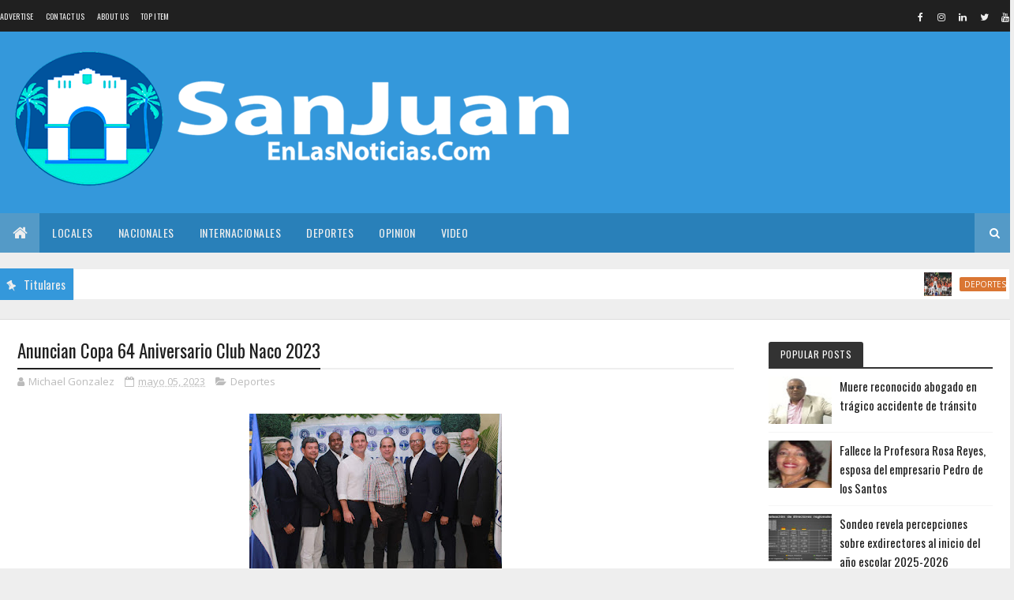

--- FILE ---
content_type: text/html; charset=utf-8
request_url: https://www.google.com/recaptcha/api2/aframe
body_size: 267
content:
<!DOCTYPE HTML><html><head><meta http-equiv="content-type" content="text/html; charset=UTF-8"></head><body><script nonce="JuBG33Fo5EXxN7yswUc4rw">/** Anti-fraud and anti-abuse applications only. See google.com/recaptcha */ try{var clients={'sodar':'https://pagead2.googlesyndication.com/pagead/sodar?'};window.addEventListener("message",function(a){try{if(a.source===window.parent){var b=JSON.parse(a.data);var c=clients[b['id']];if(c){var d=document.createElement('img');d.src=c+b['params']+'&rc='+(localStorage.getItem("rc::a")?sessionStorage.getItem("rc::b"):"");window.document.body.appendChild(d);sessionStorage.setItem("rc::e",parseInt(sessionStorage.getItem("rc::e")||0)+1);localStorage.setItem("rc::h",'1769421401322');}}}catch(b){}});window.parent.postMessage("_grecaptcha_ready", "*");}catch(b){}</script></body></html>

--- FILE ---
content_type: text/javascript; charset=UTF-8
request_url: https://www.sanjuanenlasnoticias.com/feeds/posts/default?alt=json-in-script&max-results=10&callback=jQuery1110028132869916185554_1769421398386&_=1769421398387
body_size: 21075
content:
// API callback
jQuery1110028132869916185554_1769421398386({"version":"1.0","encoding":"UTF-8","feed":{"xmlns":"http://www.w3.org/2005/Atom","xmlns$openSearch":"http://a9.com/-/spec/opensearchrss/1.0/","xmlns$blogger":"http://schemas.google.com/blogger/2008","xmlns$georss":"http://www.georss.org/georss","xmlns$gd":"http://schemas.google.com/g/2005","xmlns$thr":"http://purl.org/syndication/thread/1.0","id":{"$t":"tag:blogger.com,1999:blog-2614370197816598345"},"updated":{"$t":"2026-01-25T19:40:50.922-08:00"},"category":[{"term":"Nacionales"},{"term":"Internacionales"},{"term":"Locales"},{"term":"Deportes"},{"term":"Regionales"},{"term":"l"},{"term":"Local"},{"term":"Deporte"},{"term":"n"},{"term":"na"},{"term":"POPULARES"},{"term":"Internaci"},{"term":"Internacion"}],"title":{"type":"text","$t":"SanJuanEnLasNoticias.Com"},"subtitle":{"type":"html","$t":""},"link":[{"rel":"http://schemas.google.com/g/2005#feed","type":"application/atom+xml","href":"https:\/\/www.sanjuanenlasnoticias.com\/feeds\/posts\/default"},{"rel":"self","type":"application/atom+xml","href":"https:\/\/www.blogger.com\/feeds\/2614370197816598345\/posts\/default?alt=json-in-script\u0026max-results=10"},{"rel":"alternate","type":"text/html","href":"https:\/\/www.sanjuanenlasnoticias.com\/"},{"rel":"hub","href":"http://pubsubhubbub.appspot.com/"},{"rel":"next","type":"application/atom+xml","href":"https:\/\/www.blogger.com\/feeds\/2614370197816598345\/posts\/default?alt=json-in-script\u0026start-index=11\u0026max-results=10"}],"author":[{"name":{"$t":"Redacción"},"uri":{"$t":"http:\/\/www.blogger.com\/profile\/04394859303204223269"},"email":{"$t":"noreply@blogger.com"},"gd$image":{"rel":"http://schemas.google.com/g/2005#thumbnail","width":"32","height":"32","src":"\/\/blogger.googleusercontent.com\/img\/b\/R29vZ2xl\/AVvXsEgINxozb0U-J1imPyYhVpWYPQ_Jrozt3IPdM1GzmCmpxbcVqtSqjMX8Mby_9-WFRpXohpL8ibaQ7wXUnK_2LJuPQWuZDWlo0C9SJ5Rbr2F9rP_8yWDaL8Ns3N0g_EiMkw\/s220\/FAV.jpg"}}],"generator":{"version":"7.00","uri":"http://www.blogger.com","$t":"Blogger"},"openSearch$totalResults":{"$t":"16467"},"openSearch$startIndex":{"$t":"1"},"openSearch$itemsPerPage":{"$t":"10"},"entry":[{"id":{"$t":"tag:blogger.com,1999:blog-2614370197816598345.post-764354039717286988"},"published":{"$t":"2026-01-25T19:40:00.000-08:00"},"updated":{"$t":"2026-01-25T19:40:50.837-08:00"},"category":[{"scheme":"http://www.blogger.com/atom/ns#","term":"Deportes"}],"title":{"type":"text","$t":"Se rebelan en el noveno Los Toros, ganan su primero de la serie final y están 1-2"},"content":{"type":"html","$t":"\u003Cp\u003E\u003C\/p\u003E\u003Cdiv class=\"separator\" style=\"clear: both; text-align: center;\"\u003E\u003Ca href=\"https:\/\/blogger.googleusercontent.com\/img\/b\/R29vZ2xl\/AVvXsEjD2MiGhG8ljsAdfCCr1cyt8o2VRSPSjo-Dvwi-2w3Y4Yfmt_H4_dMhv6LP9OMqFtdYGdMtUYMxR2F5E7_V0dSFIj_oGvrKy9grJWi79yZiXvj_p4sQpZICDutxXQbKJfspdJ6y2iUWmLmCYfdPkBA5unvKRtpJnJq1fW8_lXepVWlWNKxcMtbRrOwj2B8\/s896\/whatsapp-image-2026-01-25-at-214300-8c22ea61-focus-0-0-896-504.jpg\" imageanchor=\"1\" style=\"margin-left: 1em; margin-right: 1em;\"\u003E\u003Cimg border=\"0\" data-original-height=\"504\" data-original-width=\"896\" height=\"180\" src=\"https:\/\/blogger.googleusercontent.com\/img\/b\/R29vZ2xl\/AVvXsEjD2MiGhG8ljsAdfCCr1cyt8o2VRSPSjo-Dvwi-2w3Y4Yfmt_H4_dMhv6LP9OMqFtdYGdMtUYMxR2F5E7_V0dSFIj_oGvrKy9grJWi79yZiXvj_p4sQpZICDutxXQbKJfspdJ6y2iUWmLmCYfdPkBA5unvKRtpJnJq1fW8_lXepVWlWNKxcMtbRrOwj2B8\/s320\/whatsapp-image-2026-01-25-at-214300-8c22ea61-focus-0-0-896-504.jpg\" width=\"320\" \/\u003E\u003C\/a\u003E\u003C\/div\u003E\u003Cp\u003E\u003C\/p\u003E\u003Cp style=\"--tw-border-opacity: 1; --tw-ring-color: rgba(59,130,246,0.5); --tw-ring-offset-color: #fff; --tw-ring-offset-shadow: 0 0 transparent; --tw-ring-offset-width: 0px; --tw-ring-shadow: 0 0 transparent; --tw-shadow: 0 0 transparent; background-color: white; border: 0px solid rgb(229, 231, 235); box-sizing: border-box; font-family: Roboto, Calibri, sans-serif; line-height: 1.3em; margin: 1.5rem 0px;\"\u003E\u003Cspan style=\"font-size: large;\"\u003ESanto Domingo, RD.-\u0026nbsp; Tras llegar abajo en el marcador por una vuelta, los\u0026nbsp;\u003Cspan style=\"--tw-border-opacity: 1; --tw-ring-color: rgba(59,130,246,0.5); --tw-ring-offset-color: #fff; --tw-ring-offset-shadow: 0 0 transparent; --tw-ring-offset-width: 0px; --tw-ring-shadow: 0 0 transparent; --tw-shadow: 0 0 transparent; border: 0px solid rgb(229, 231, 235); box-sizing: border-box;\"\u003EToros\u003C\/span\u003E\u0026nbsp;del Este se apoyaron en un doble remolcador de Rudy Martin en el noveno capítulo y una base por bolas con los sacos llenos del relevista Stephen Nogosek a Erick Filia para así derrotar 3-2 a los\u0026nbsp;\u003Cspan style=\"--tw-border-opacity: 1; --tw-ring-color: rgba(59,130,246,0.5); --tw-ring-offset-color: #fff; --tw-ring-offset-shadow: 0 0 transparent; --tw-ring-offset-width: 0px; --tw-ring-shadow: 0 0 transparent; --tw-shadow: 0 0 transparent; border: 0px solid rgb(229, 231, 235); box-sizing: border-box;\"\u003ELeones del Escogido\u003C\/span\u003E, y conseguir así su primera victoria de la serie final de la pelota invernal dominicana.\u003C\/span\u003E\u003C\/p\u003E\u003Cp style=\"--tw-border-opacity: 1; --tw-ring-color: rgba(59,130,246,0.5); --tw-ring-offset-color: #fff; --tw-ring-offset-shadow: 0 0 transparent; --tw-ring-offset-width: 0px; --tw-ring-shadow: 0 0 transparent; --tw-shadow: 0 0 transparent; background-color: white; border: 0px solid rgb(229, 231, 235); box-sizing: border-box; font-family: Roboto, Calibri, sans-serif; line-height: 1.3em; margin: 0px 0px 1.5rem;\"\u003E\u003Cspan style=\"font-size: large;\"\u003EEl conjunto romanense aún sigue debajo 2-1 en la serie al mejor de siete partidos. El tercer encuentro finalmente se jugó luego de dos días de posposición (viernes y sábado) debido a las constantes lluvias que cayeron sobre Santo Domingo.\u003C\/span\u003E\u003C\/p\u003E\u003Cul class=\"list-text\" style=\"--tw-border-opacity: 1; --tw-ring-color: rgba(59,130,246,0.5); --tw-ring-offset-color: #fff; --tw-ring-offset-shadow: 0 0 transparent; --tw-ring-offset-width: 0px; --tw-ring-shadow: 0 0 transparent; --tw-shadow: 0 0 transparent; background-color: white; border: 0px solid rgb(229, 231, 235); box-sizing: border-box; font-family: Roboto, Calibri, sans-serif; list-style-image: initial; list-style-position: initial; margin: 0px; padding: 0px 0px 0px 1rem;\"\u003E\u003Cli style=\"--tw-border-opacity: 1; --tw-ring-color: rgba(59,130,246,0.5); --tw-ring-offset-color: #fff; --tw-ring-offset-shadow: 0 0 transparent; --tw-ring-offset-width: 0px; --tw-ring-shadow: 0 0 transparent; --tw-shadow: 0 0 transparent; border: 0px solid rgb(229, 231, 235); box-sizing: border-box; line-height: 1.3em; margin-bottom: 1.5rem;\"\u003E\u003Cspan style=\"font-size: large;\"\u003EUna derrota más hubiera colocado a los\u0026nbsp;\u003Cspan style=\"--tw-border-opacity: 1; --tw-ring-color: rgba(59,130,246,0.5); --tw-ring-offset-color: #fff; --tw-ring-offset-shadow: 0 0 transparent; --tw-ring-offset-width: 0px; --tw-ring-shadow: 0 0 transparent; --tw-shadow: 0 0 transparent; border: 0px solid rgb(229, 231, 235); box-sizing: border-box;\"\u003EToros\u003C\/span\u003E\u0026nbsp;al borde de la barrida, algo que no ocurre desde 2003 en serie de siete partidos cuando las Águilas derrotaron al Escogido, y desde 2013 cuando Leones cobraron venganza ante el conjunto cibaeño.\u003C\/span\u003E\u003C\/li\u003E\u003Cli style=\"--tw-border-opacity: 1; --tw-ring-color: rgba(59,130,246,0.5); --tw-ring-offset-color: #fff; --tw-ring-offset-shadow: 0 0 transparent; --tw-ring-offset-width: 0px; --tw-ring-shadow: 0 0 transparent; --tw-shadow: 0 0 transparent; border: 0px solid rgb(229, 231, 235); box-sizing: border-box; line-height: 1.3em; margin-bottom: 1.5rem;\"\u003E\u003Cspan style=\"font-size: large;\"\u003EEl cuarto partido de la final se jugará este lunes Día de Duarte (5:00 p.m.), en el Estadio Francisco Micheli.\u0026nbsp;\u003C\/span\u003E\u003C\/li\u003E\u003C\/ul\u003E\u003Cp style=\"--tw-border-opacity: 1; --tw-ring-color: rgba(59,130,246,0.5); --tw-ring-offset-color: #fff; --tw-ring-offset-shadow: 0 0 transparent; --tw-ring-offset-width: 0px; --tw-ring-shadow: 0 0 transparent; --tw-shadow: 0 0 transparent; background-color: white; border: 0px solid rgb(229, 231, 235); box-sizing: border-box; font-family: Roboto, Calibri, sans-serif; line-height: 1.3em; margin: 0px 0px 1.5rem;\"\u003E\u003Cspan style=\"font-size: large;\"\u003EEn los tres compromisos de esta disputa por el título, ninguno de los dueños de casa ha contado el partido como una victoria, algo que perseguirán los\u0026nbsp;\u003Cspan style=\"--tw-border-opacity: 1; --tw-ring-color: rgba(59,130,246,0.5); --tw-ring-offset-color: #fff; --tw-ring-offset-shadow: 0 0 transparent; --tw-ring-offset-width: 0px; --tw-ring-shadow: 0 0 transparent; --tw-shadow: 0 0 transparent; border: 0px solid rgb(229, 231, 235); box-sizing: border-box;\"\u003EToros\u003C\/span\u003E\u0026nbsp;con el fin de igualar la serie.\u003C\/span\u003E\u003C\/p\u003E\u003Cp style=\"--tw-border-opacity: 1; --tw-ring-color: rgba(59,130,246,0.5); --tw-ring-offset-color: #fff; --tw-ring-offset-shadow: 0 0 transparent; --tw-ring-offset-width: 0px; --tw-ring-shadow: 0 0 transparent; --tw-shadow: 0 0 transparent; background-color: white; border: 0px solid rgb(229, 231, 235); box-sizing: border-box; font-family: Roboto, Calibri, sans-serif; line-height: 1.3em; margin: 1.5rem 0px;\"\u003E\u003Cspan style=\"font-size: large;\"\u003ELos Leones buscan retener la corona lo que sería un gran regalo para el legendario Juan Marichal a quien está dedicado el torneo de este año de la pelota invernal dominicana.\u003C\/span\u003E\u003C\/p\u003E\u003Cp style=\"--tw-border-opacity: 1; --tw-ring-color: rgba(59,130,246,0.5); --tw-ring-offset-color: #fff; --tw-ring-offset-shadow: 0 0 transparent; --tw-ring-offset-width: 0px; --tw-ring-shadow: 0 0 transparent; --tw-shadow: 0 0 transparent; background-color: white; border: 0px solid rgb(229, 231, 235); box-sizing: border-box; font-family: Roboto, Calibri, sans-serif; font-size: 1.1em; line-height: 1.3em; margin: 0px 0px 1.5rem;\"\u003E\u003Cbr \/\u003E\u003C\/p\u003E"},"link":[{"rel":"replies","type":"application/atom+xml","href":"https:\/\/www.sanjuanenlasnoticias.com\/feeds\/764354039717286988\/comments\/default","title":"Comentarios de la entrada"},{"rel":"replies","type":"text/html","href":"https:\/\/www.sanjuanenlasnoticias.com\/2026\/01\/se-rebelan-en-el-noveno-los-toros-ganan.html#comment-form","title":"0 Comentarios"},{"rel":"edit","type":"application/atom+xml","href":"https:\/\/www.blogger.com\/feeds\/2614370197816598345\/posts\/default\/764354039717286988"},{"rel":"self","type":"application/atom+xml","href":"https:\/\/www.blogger.com\/feeds\/2614370197816598345\/posts\/default\/764354039717286988"},{"rel":"alternate","type":"text/html","href":"https:\/\/www.sanjuanenlasnoticias.com\/2026\/01\/se-rebelan-en-el-noveno-los-toros-ganan.html","title":"Se rebelan en el noveno Los Toros, ganan su primero de la serie final y están 1-2"}],"author":[{"name":{"$t":"Michael Gonzalez"},"uri":{"$t":"http:\/\/www.blogger.com\/profile\/12719397627357653246"},"email":{"$t":"noreply@blogger.com"},"gd$image":{"rel":"http://schemas.google.com/g/2005#thumbnail","width":"16","height":"16","src":"https:\/\/img1.blogblog.com\/img\/b16-rounded.gif"}}],"media$thumbnail":{"xmlns$media":"http://search.yahoo.com/mrss/","url":"https:\/\/blogger.googleusercontent.com\/img\/b\/R29vZ2xl\/AVvXsEjD2MiGhG8ljsAdfCCr1cyt8o2VRSPSjo-Dvwi-2w3Y4Yfmt_H4_dMhv6LP9OMqFtdYGdMtUYMxR2F5E7_V0dSFIj_oGvrKy9grJWi79yZiXvj_p4sQpZICDutxXQbKJfspdJ6y2iUWmLmCYfdPkBA5unvKRtpJnJq1fW8_lXepVWlWNKxcMtbRrOwj2B8\/s72-c\/whatsapp-image-2026-01-25-at-214300-8c22ea61-focus-0-0-896-504.jpg","height":"72","width":"72"},"thr$total":{"$t":"0"}},{"id":{"$t":"tag:blogger.com,1999:blog-2614370197816598345.post-4075367110321344324"},"published":{"$t":"2026-01-25T18:45:00.000-08:00"},"updated":{"$t":"2026-01-25T18:45:08.615-08:00"},"category":[{"scheme":"http://www.blogger.com/atom/ns#","term":"Nacionales"}],"title":{"type":"text","$t":"ProCompetencia se convierte en la primera autoridad de competencia del Caribe y Centroamérica certificada ISO 9001:2015"},"content":{"type":"html","$t":"\u003Cp\u003E\u003C\/p\u003E\u003Cdiv class=\"separator\" style=\"clear: both; text-align: center;\"\u003E\u003Ca href=\"https:\/\/blogger.googleusercontent.com\/img\/b\/R29vZ2xl\/AVvXsEirt5eDvGl7o-GiID-xNLHXYGW-RrNAmCOTRrL2HH3OGc41g5NdZ1-wkHv5TorwGfZizdd-FGBGeU_8kNeC5U0fEos3CBei_E1sn_S1lIshZ-HCdbkuOO-2n7IVS2eNkKzZU6mzXWeGGpKwhzoHghDtqszcmwDEjf_d3V92sKEn7IdmC1USa2fg8dVrzlg\/s1284\/IMG_8622.jpeg\" imageanchor=\"1\" style=\"margin-left: 1em; margin-right: 1em;\"\u003E\u003Cimg border=\"0\" data-original-height=\"769\" data-original-width=\"1284\" height=\"192\" src=\"https:\/\/blogger.googleusercontent.com\/img\/b\/R29vZ2xl\/AVvXsEirt5eDvGl7o-GiID-xNLHXYGW-RrNAmCOTRrL2HH3OGc41g5NdZ1-wkHv5TorwGfZizdd-FGBGeU_8kNeC5U0fEos3CBei_E1sn_S1lIshZ-HCdbkuOO-2n7IVS2eNkKzZU6mzXWeGGpKwhzoHghDtqszcmwDEjf_d3V92sKEn7IdmC1USa2fg8dVrzlg\/s320\/IMG_8622.jpeg\" width=\"320\" \/\u003E\u003C\/a\u003E\u003C\/div\u003E\u0026nbsp;\u003Cspan style=\"-webkit-text-size-adjust: auto; font-family: UICTFontTextStyleBody; font-size: 19px;\"\u003EUn logro que posiciona a la República Dominicana como referente regional en calidad institucional._\u003C\/span\u003E\u003Cp\u003E\u003C\/p\u003E\u003Cp class=\"p2\" style=\"-webkit-text-size-adjust: auto; font-feature-settings: normal; font-kerning: auto; font-optical-sizing: auto; font-size-adjust: none; font-size: 19px; font-variant-alternates: normal; font-variant-east-asian: normal; font-variant-ligatures: normal; font-variant-numeric: normal; font-variant-position: normal; font-variation-settings: normal; font-width: normal; line-height: normal; margin: 0px; min-height: 24px;\"\u003E\u003Cspan class=\"s1\" style=\"font-family: UICTFontTextStyleBody;\"\u003E\u003C\/span\u003E\u003Cbr \/\u003E\u003C\/p\u003E\u003Cp class=\"p1\" style=\"-webkit-text-size-adjust: auto; font-feature-settings: normal; font-kerning: auto; font-optical-sizing: auto; font-size-adjust: none; font-size: 19px; font-variant-alternates: normal; font-variant-east-asian: normal; font-variant-ligatures: normal; font-variant-numeric: normal; font-variant-position: normal; font-variation-settings: normal; font-width: normal; line-height: normal; margin: 0px;\"\u003E\u003Cspan class=\"s1\" style=\"font-family: UICTFontTextStyleBody;\"\u003ESanto Domingo, RD.-\u0026nbsp;\u003Cspan class=\"Apple-converted-space\"\u003E\u0026nbsp;\u003C\/span\u003ELa Comisión Nacional de Defensa de la Competencia (ProCompetencia) recibió la certificación ISO 9001:2015, que avala la conformidad de su Sistema de Gestión de la Calidad (SGC) con estándares internacionales, consolidando un hito institucional sin precedentes en el país.\u003C\/span\u003E\u003C\/p\u003E\u003Cp class=\"p2\" style=\"-webkit-text-size-adjust: auto; font-feature-settings: normal; font-kerning: auto; font-optical-sizing: auto; font-size-adjust: none; font-size: 19px; font-variant-alternates: normal; font-variant-east-asian: normal; font-variant-ligatures: normal; font-variant-numeric: normal; font-variant-position: normal; font-variation-settings: normal; font-width: normal; line-height: normal; margin: 0px; min-height: 24px;\"\u003E\u003Cspan class=\"s1\" style=\"font-family: UICTFontTextStyleBody;\"\u003E\u003C\/span\u003E\u003Cbr \/\u003E\u003C\/p\u003E\u003Cp class=\"p1\" style=\"-webkit-text-size-adjust: auto; font-feature-settings: normal; font-kerning: auto; font-optical-sizing: auto; font-size-adjust: none; font-size: 19px; font-variant-alternates: normal; font-variant-east-asian: normal; font-variant-ligatures: normal; font-variant-numeric: normal; font-variant-position: normal; font-variation-settings: normal; font-width: normal; line-height: normal; margin: 0px;\"\u003E\u003Cspan class=\"s1\" style=\"font-family: UICTFontTextStyleBody;\"\u003ECon esta certificación ProCompetencia se convierte en la primera autoridad de Centroamérica y el Caribe y la segunda de América Latina en cumplir con esta norma internacional, posicionando a la República Dominicana como referente regional en materia de fortalecimiento institucional, transparencia y buenas prácticas en la gestión pública.\u003C\/span\u003E\u003C\/p\u003E\u003Cp class=\"p2\" style=\"-webkit-text-size-adjust: auto; font-feature-settings: normal; font-kerning: auto; font-optical-sizing: auto; font-size-adjust: none; font-size: 19px; font-variant-alternates: normal; font-variant-east-asian: normal; font-variant-ligatures: normal; font-variant-numeric: normal; font-variant-position: normal; font-variation-settings: normal; font-width: normal; line-height: normal; margin: 0px; min-height: 24px;\"\u003E\u003Cspan class=\"s1\" style=\"font-family: UICTFontTextStyleBody;\"\u003E\u003C\/span\u003E\u003Cbr \/\u003E\u003C\/p\u003E\u003Cp class=\"p1\" style=\"-webkit-text-size-adjust: auto; font-feature-settings: normal; font-kerning: auto; font-optical-sizing: auto; font-size-adjust: none; font-size: 19px; font-variant-alternates: normal; font-variant-east-asian: normal; font-variant-ligatures: normal; font-variant-numeric: normal; font-variant-position: normal; font-variation-settings: normal; font-width: normal; line-height: normal; margin: 0px;\"\u003E\u003Cspan class=\"s1\" style=\"font-family: UICTFontTextStyleBody;\"\u003ELa presidenta del Consejo Directivo de ProCompetencia, María Elena Vásquez Taveras, destacó que este logro responde a una decisión estratégica orientada a elevar los estándares de la gestión pública y a fortalecer la legitimidad técnica de la institución.\u003C\/span\u003E\u003C\/p\u003E\u003Cp class=\"p2\" style=\"-webkit-text-size-adjust: auto; font-feature-settings: normal; font-kerning: auto; font-optical-sizing: auto; font-size-adjust: none; font-size: 19px; font-variant-alternates: normal; font-variant-east-asian: normal; font-variant-ligatures: normal; font-variant-numeric: normal; font-variant-position: normal; font-variation-settings: normal; font-width: normal; line-height: normal; margin: 0px; min-height: 24px;\"\u003E\u003Cspan class=\"s1\" style=\"font-family: UICTFontTextStyleBody;\"\u003E\u003C\/span\u003E\u003Cbr \/\u003E\u003C\/p\u003E\u003Cp class=\"p1\" style=\"-webkit-text-size-adjust: auto; font-feature-settings: normal; font-kerning: auto; font-optical-sizing: auto; font-size-adjust: none; font-size: 19px; font-variant-alternates: normal; font-variant-east-asian: normal; font-variant-ligatures: normal; font-variant-numeric: normal; font-variant-position: normal; font-variation-settings: normal; font-width: normal; line-height: normal; margin: 0px;\"\u003E\u003Cspan class=\"s1\" style=\"font-family: UICTFontTextStyleBody;\"\u003E“La calidad en los procesos no es un elemento accesorio para una autoridad de competencia; es un requisito esencial para la coherencia, la previsibilidad y la confianza ciudadana. Esta certificación reafirma nuestro compromiso con la transparencia, la mejora continua y el servicio público”, expresó.\u003C\/span\u003E\u003C\/p\u003E\u003Cp class=\"p2\" style=\"-webkit-text-size-adjust: auto; font-feature-settings: normal; font-kerning: auto; font-optical-sizing: auto; font-size-adjust: none; font-size: 19px; font-variant-alternates: normal; font-variant-east-asian: normal; font-variant-ligatures: normal; font-variant-numeric: normal; font-variant-position: normal; font-variation-settings: normal; font-width: normal; line-height: normal; margin: 0px; min-height: 24px;\"\u003E\u003Cspan class=\"s1\" style=\"font-family: UICTFontTextStyleBody;\"\u003E\u003C\/span\u003E\u003Cbr \/\u003E\u003C\/p\u003E\u003Cp class=\"p1\" style=\"-webkit-text-size-adjust: auto; font-feature-settings: normal; font-kerning: auto; font-optical-sizing: auto; font-size-adjust: none; font-size: 19px; font-variant-alternates: normal; font-variant-east-asian: normal; font-variant-ligatures: normal; font-variant-numeric: normal; font-variant-position: normal; font-variation-settings: normal; font-width: normal; line-height: normal; margin: 0px;\"\u003E\u003Cspan class=\"s1\" style=\"font-family: UICTFontTextStyleBody;\"\u003EVásquez Taveras subrayó que la certificación ISO 9901:2015 garantiza la existencia de procesos claros, medibles y estandarizados, alineados con normas internacionales, lo que fortalece la continuidad institucional y la confianza de los agentes económicos, los poderes públicos y la ciudadanía en general.\u003C\/span\u003E\u003C\/p\u003E\u003Cp class=\"p2\" style=\"-webkit-text-size-adjust: auto; font-feature-settings: normal; font-kerning: auto; font-optical-sizing: auto; font-size-adjust: none; font-size: 19px; font-variant-alternates: normal; font-variant-east-asian: normal; font-variant-ligatures: normal; font-variant-numeric: normal; font-variant-position: normal; font-variation-settings: normal; font-width: normal; line-height: normal; margin: 0px; min-height: 24px;\"\u003E\u003Cspan class=\"s1\" style=\"font-family: UICTFontTextStyleBody;\"\u003E\u003C\/span\u003E\u003Cbr \/\u003E\u003C\/p\u003E\u003Cp class=\"p1\" style=\"-webkit-text-size-adjust: auto; font-feature-settings: normal; font-kerning: auto; font-optical-sizing: auto; font-size-adjust: none; font-size: 19px; font-variant-alternates: normal; font-variant-east-asian: normal; font-variant-ligatures: normal; font-variant-numeric: normal; font-variant-position: normal; font-variation-settings: normal; font-width: normal; line-height: normal; margin: 0px;\"\u003E\u003Cspan class=\"s1\" style=\"font-family: UICTFontTextStyleBody;\"\u003EAsimismo, enfatizó que este tipo de acreditaciones tiene un impacto directo en la gobernanza económica y en el clima de negocios del país, al contribuir a la atracción de inversiones y al fortalecimiento del Estado de Derecho.\u003C\/span\u003E\u003C\/p\u003E\u003Cp class=\"p2\" style=\"-webkit-text-size-adjust: auto; font-feature-settings: normal; font-kerning: auto; font-optical-sizing: auto; font-size-adjust: none; font-size: 19px; font-variant-alternates: normal; font-variant-east-asian: normal; font-variant-ligatures: normal; font-variant-numeric: normal; font-variant-position: normal; font-variation-settings: normal; font-width: normal; line-height: normal; margin: 0px; min-height: 24px;\"\u003E\u003Cspan class=\"s1\" style=\"font-family: UICTFontTextStyleBody;\"\u003E\u003C\/span\u003E\u003Cbr \/\u003E\u003C\/p\u003E\u003Cp class=\"p1\" style=\"-webkit-text-size-adjust: auto; font-feature-settings: normal; font-kerning: auto; font-optical-sizing: auto; font-size-adjust: none; font-size: 19px; font-variant-alternates: normal; font-variant-east-asian: normal; font-variant-ligatures: normal; font-variant-numeric: normal; font-variant-position: normal; font-variation-settings: normal; font-width: normal; line-height: normal; margin: 0px;\"\u003E\u003Cspan class=\"s1\" style=\"font-family: UICTFontTextStyleBody;\"\u003E“Esto tiene una incidencia en la confianza ciudadana porque cuando los procesos son transparentes y se respetan las reglas se genera confianza ciudadana”, expresó.\u003C\/span\u003E\u003C\/p\u003E\u003Cp class=\"p2\" style=\"-webkit-text-size-adjust: auto; font-feature-settings: normal; font-kerning: auto; font-optical-sizing: auto; font-size-adjust: none; font-size: 19px; font-variant-alternates: normal; font-variant-east-asian: normal; font-variant-ligatures: normal; font-variant-numeric: normal; font-variant-position: normal; font-variation-settings: normal; font-width: normal; line-height: normal; margin: 0px; min-height: 24px;\"\u003E\u003Cspan class=\"s1\" style=\"font-family: UICTFontTextStyleBody;\"\u003E\u003C\/span\u003E\u003Cbr \/\u003E\u003C\/p\u003E\u003Cp class=\"p1\" style=\"-webkit-text-size-adjust: auto; font-feature-settings: normal; font-kerning: auto; font-optical-sizing: auto; font-size-adjust: none; font-size: 19px; font-variant-alternates: normal; font-variant-east-asian: normal; font-variant-ligatures: normal; font-variant-numeric: normal; font-variant-position: normal; font-variation-settings: normal; font-width: normal; line-height: normal; margin: 0px;\"\u003E\u003Cspan class=\"s1\" style=\"font-family: UICTFontTextStyleBody;\"\u003EEl certificado fue entregado por Ariel Espejo, director de AENOR en la República Dominicana, quien destacó que la obtención de esta certificación representa un paso significativo para ProCompetencia y evidencia el proceso de transformación institucional que vive el país y el compromiso creciente del sector público con la excelencia y la mejora continua.\u003C\/span\u003E\u003C\/p\u003E\u003Cp class=\"p2\" style=\"-webkit-text-size-adjust: auto; font-feature-settings: normal; font-kerning: auto; font-optical-sizing: auto; font-size-adjust: none; font-size: 19px; font-variant-alternates: normal; font-variant-east-asian: normal; font-variant-ligatures: normal; font-variant-numeric: normal; font-variant-position: normal; font-variation-settings: normal; font-width: normal; line-height: normal; margin: 0px; min-height: 24px;\"\u003E\u003Cspan class=\"s1\" style=\"font-family: UICTFontTextStyleBody;\"\u003E\u003C\/span\u003E\u003Cbr \/\u003E\u003C\/p\u003E\u003Cp class=\"p1\" style=\"-webkit-text-size-adjust: auto; font-feature-settings: normal; font-kerning: auto; font-optical-sizing: auto; font-size-adjust: none; font-size: 19px; font-variant-alternates: normal; font-variant-east-asian: normal; font-variant-ligatures: normal; font-variant-numeric: normal; font-variant-position: normal; font-variation-settings: normal; font-width: normal; line-height: normal; margin: 0px;\"\u003E\u003Cspan class=\"s1\" style=\"font-family: UICTFontTextStyleBody;\"\u003EEl director de AENOR coincidió con la presidenta de ProCompetencia en que este logro no solo fortalece la confianza en la institución, sino también en el Estado en su conjunto, al convertirse en un factor que favorece la atracción de inversiones y contribuye al dinamismo de la economía.\u003C\/span\u003E\u003C\/p\u003E\u003Cp class=\"p2\" style=\"-webkit-text-size-adjust: auto; font-feature-settings: normal; font-kerning: auto; font-optical-sizing: auto; font-size-adjust: none; font-size: 19px; font-variant-alternates: normal; font-variant-east-asian: normal; font-variant-ligatures: normal; font-variant-numeric: normal; font-variant-position: normal; font-variation-settings: normal; font-width: normal; line-height: normal; margin: 0px; min-height: 24px;\"\u003E\u003Cspan class=\"s1\" style=\"font-family: UICTFontTextStyleBody;\"\u003E\u003C\/span\u003E\u003Cbr \/\u003E\u003C\/p\u003E\u003Cp class=\"p1\" style=\"-webkit-text-size-adjust: auto; font-feature-settings: normal; font-kerning: auto; font-optical-sizing: auto; font-size-adjust: none; font-size: 19px; font-variant-alternates: normal; font-variant-east-asian: normal; font-variant-ligatures: normal; font-variant-numeric: normal; font-variant-position: normal; font-variation-settings: normal; font-width: normal; line-height: normal; margin: 0px;\"\u003E\u003Cspan class=\"s1\" style=\"font-family: UICTFontTextStyleBody;\"\u003EAsimismo, señaló que ProCompetencia no solo recibió el Certificado del Sistema de Gestión de la Calidad de AENOR, sino también el de la Red Internacional de la Calidad (IQNET, por sus siglas en inglés), la red de certificadoras más grande a nivel internacional, lo que constituye un doble aval que agrega valor a esta acreditación.\u003C\/span\u003E\u003C\/p\u003E\u003Cp class=\"p2\" style=\"-webkit-text-size-adjust: auto; font-feature-settings: normal; font-kerning: auto; font-optical-sizing: auto; font-size-adjust: none; font-size: 19px; font-variant-alternates: normal; font-variant-east-asian: normal; font-variant-ligatures: normal; font-variant-numeric: normal; font-variant-position: normal; font-variation-settings: normal; font-width: normal; line-height: normal; margin: 0px; min-height: 24px;\"\u003E\u003Cspan class=\"s1\" style=\"font-family: UICTFontTextStyleBody;\"\u003E\u003C\/span\u003E\u003Cbr \/\u003E\u003C\/p\u003E\u003Cp class=\"p1\" style=\"-webkit-text-size-adjust: auto; font-feature-settings: normal; font-kerning: auto; font-optical-sizing: auto; font-size-adjust: none; font-size: 19px; font-variant-alternates: normal; font-variant-east-asian: normal; font-variant-ligatures: normal; font-variant-numeric: normal; font-variant-position: normal; font-variation-settings: normal; font-width: normal; line-height: normal; margin: 0px;\"\u003E\u003Cspan class=\"s1\" style=\"font-family: UICTFontTextStyleBody;\"\u003ELa presidenta de ProCompetencia resaltó que este logro es el resultado del trabajo sostenido de un equipo de mujeres y hombres comprometidos con la excelencia y con el fortalecimiento de la institucionalidad pública, y reiteró que la certificación no constituye un punto de llegada, sino un compromiso permanente con la mejora continua.\u003C\/span\u003E\u003C\/p\u003E\u003Cp class=\"p2\" style=\"-webkit-text-size-adjust: auto; font-feature-settings: normal; font-kerning: auto; font-optical-sizing: auto; font-size-adjust: none; font-size: 19px; font-variant-alternates: normal; font-variant-east-asian: normal; font-variant-ligatures: normal; font-variant-numeric: normal; font-variant-position: normal; font-variation-settings: normal; font-width: normal; line-height: normal; margin: 0px; min-height: 24px;\"\u003E\u003Cspan class=\"s1\" style=\"font-family: UICTFontTextStyleBody;\"\u003E\u003C\/span\u003E\u003Cbr \/\u003E\u003C\/p\u003E\u003Cp class=\"p1\" style=\"-webkit-text-size-adjust: auto; font-feature-settings: normal; font-kerning: auto; font-optical-sizing: auto; font-size-adjust: none; font-size: 19px; font-variant-alternates: normal; font-variant-east-asian: normal; font-variant-ligatures: normal; font-variant-numeric: normal; font-variant-position: normal; font-variation-settings: normal; font-width: normal; line-height: normal; margin: 0px;\"\u003E\u003Cspan class=\"s1\" style=\"font-family: UICTFontTextStyleBody;\"\u003E“Esta certificación nos obliga a mantener y elevar de forma constante los estándares de la gestión pública, en coherencia con nuestra misión de garantizar la libre y leal competencia en beneficio de toda la ciudadanía”, concluyó.\u003C\/span\u003E\u003C\/p\u003E\u003Cp class=\"p2\" style=\"-webkit-text-size-adjust: auto; font-feature-settings: normal; font-kerning: auto; font-optical-sizing: auto; font-size-adjust: none; font-size: 19px; font-variant-alternates: normal; font-variant-east-asian: normal; font-variant-ligatures: normal; font-variant-numeric: normal; font-variant-position: normal; font-variation-settings: normal; font-width: normal; line-height: normal; margin: 0px; min-height: 24px;\"\u003E\u003Cspan class=\"s1\" style=\"font-family: UICTFontTextStyleBody;\"\u003E\u003C\/span\u003E\u003Cbr \/\u003E\u003C\/p\u003E\u003Cp class=\"p1\" style=\"-webkit-text-size-adjust: auto; font-feature-settings: normal; font-kerning: auto; font-optical-sizing: auto; font-size-adjust: none; font-size: 19px; font-variant-alternates: normal; font-variant-east-asian: normal; font-variant-ligatures: normal; font-variant-numeric: normal; font-variant-position: normal; font-variation-settings: normal; font-width: normal; line-height: normal; margin: 0px;\"\u003E\u003Cspan class=\"s1\" style=\"font-family: UICTFontTextStyleBody;\"\u003E¿Qué es la norma ISO 9001:2015?\u003C\/span\u003E\u003C\/p\u003E\u003Cp class=\"p2\" style=\"-webkit-text-size-adjust: auto; font-feature-settings: normal; font-kerning: auto; font-optical-sizing: auto; font-size-adjust: none; font-size: 19px; font-variant-alternates: normal; font-variant-east-asian: normal; font-variant-ligatures: normal; font-variant-numeric: normal; font-variant-position: normal; font-variation-settings: normal; font-width: normal; line-height: normal; margin: 0px; min-height: 24px;\"\u003E\u003Cspan class=\"s1\" style=\"font-family: UICTFontTextStyleBody;\"\u003E\u003C\/span\u003E\u003Cbr \/\u003E\u003C\/p\u003E\u003Cp class=\"p1\" style=\"-webkit-text-size-adjust: auto; font-feature-settings: normal; font-kerning: auto; font-optical-sizing: auto; font-size-adjust: none; font-size: 19px; font-variant-alternates: normal; font-variant-east-asian: normal; font-variant-ligatures: normal; font-variant-numeric: normal; font-variant-position: normal; font-variation-settings: normal; font-width: normal; line-height: normal; margin: 0px;\"\u003E\u003Cspan class=\"s1\" style=\"font-family: UICTFontTextStyleBody;\"\u003ELa ISO 9001:2015 es una norma de gestión de la calidad reconocida a nivel mundial, que ayuda a organizaciones de todos los tamaños y sectores a mejorar su desempeño, cumplir con las expectativas de los usuarios y demostrar su compromiso con la calidad.\u003C\/span\u003E\u003C\/p\u003E\u003Cp class=\"p2\" style=\"-webkit-text-size-adjust: auto; font-feature-settings: normal; font-kerning: auto; font-optical-sizing: auto; font-size-adjust: none; font-size: 19px; font-variant-alternates: normal; font-variant-east-asian: normal; font-variant-ligatures: normal; font-variant-numeric: normal; font-variant-position: normal; font-variation-settings: normal; font-width: normal; line-height: normal; margin: 0px; min-height: 24px;\"\u003E\u003Cspan class=\"s1\" style=\"font-family: UICTFontTextStyleBody;\"\u003E\u003C\/span\u003E\u003Cbr \/\u003E\u003C\/p\u003E\u003Cp class=\"p1\" style=\"-webkit-text-size-adjust: auto; font-feature-settings: normal; font-kerning: auto; font-optical-sizing: auto; font-size-adjust: none; font-size: 19px; font-variant-alternates: normal; font-variant-east-asian: normal; font-variant-ligatures: normal; font-variant-numeric: normal; font-variant-position: normal; font-variation-settings: normal; font-width: normal; line-height: normal; margin: 0px;\"\u003E\u003Cspan class=\"s1\" style=\"font-family: UICTFontTextStyleBody;\"\u003ECon más de un millón de certificados emitidos en organizaciones de 189 países, es la norma de gestión de la calidad más utilizada en el mundo.\u003C\/span\u003E\u003C\/p\u003E\u003Cp class=\"p2\" style=\"-webkit-text-size-adjust: auto; font-feature-settings: normal; font-kerning: auto; font-optical-sizing: auto; font-size-adjust: none; font-size: 19px; font-variant-alternates: normal; font-variant-east-asian: normal; font-variant-ligatures: normal; font-variant-numeric: normal; font-variant-position: normal; font-variation-settings: normal; font-width: normal; line-height: normal; margin: 0px; min-height: 24px;\"\u003E\u003Cspan class=\"s1\" style=\"font-family: UICTFontTextStyleBody;\"\u003E\u003C\/span\u003E\u003Cbr \/\u003E\u003C\/p\u003E\u003Cp class=\"p1\" style=\"-webkit-text-size-adjust: auto; font-feature-settings: normal; font-kerning: auto; font-optical-sizing: auto; font-size-adjust: none; font-size: 19px; font-variant-alternates: normal; font-variant-east-asian: normal; font-variant-ligatures: normal; font-variant-numeric: normal; font-variant-position: normal; font-variation-settings: normal; font-width: normal; line-height: normal; margin: 0px;\"\u003E\u003Cspan class=\"s1\" style=\"font-family: UICTFontTextStyleBody;\"\u003EResulta aplicable a organizaciones de todos los tamaños y sectores, como la industria, los servicios, la salud, la educación, los gobiernos y las organizaciones sin fines de lucro.\u003C\/span\u003E\u003C\/p\u003E"},"link":[{"rel":"replies","type":"application/atom+xml","href":"https:\/\/www.sanjuanenlasnoticias.com\/feeds\/4075367110321344324\/comments\/default","title":"Comentarios de la entrada"},{"rel":"replies","type":"text/html","href":"https:\/\/www.sanjuanenlasnoticias.com\/2026\/01\/procompetencia-se-convierte-en-la.html#comment-form","title":"0 Comentarios"},{"rel":"edit","type":"application/atom+xml","href":"https:\/\/www.blogger.com\/feeds\/2614370197816598345\/posts\/default\/4075367110321344324"},{"rel":"self","type":"application/atom+xml","href":"https:\/\/www.blogger.com\/feeds\/2614370197816598345\/posts\/default\/4075367110321344324"},{"rel":"alternate","type":"text/html","href":"https:\/\/www.sanjuanenlasnoticias.com\/2026\/01\/procompetencia-se-convierte-en-la.html","title":"ProCompetencia se convierte en la primera autoridad de competencia del Caribe y Centroamérica certificada ISO 9001:2015"}],"author":[{"name":{"$t":"Michael Gonzalez"},"uri":{"$t":"http:\/\/www.blogger.com\/profile\/12719397627357653246"},"email":{"$t":"noreply@blogger.com"},"gd$image":{"rel":"http://schemas.google.com/g/2005#thumbnail","width":"16","height":"16","src":"https:\/\/img1.blogblog.com\/img\/b16-rounded.gif"}}],"media$thumbnail":{"xmlns$media":"http://search.yahoo.com/mrss/","url":"https:\/\/blogger.googleusercontent.com\/img\/b\/R29vZ2xl\/AVvXsEirt5eDvGl7o-GiID-xNLHXYGW-RrNAmCOTRrL2HH3OGc41g5NdZ1-wkHv5TorwGfZizdd-FGBGeU_8kNeC5U0fEos3CBei_E1sn_S1lIshZ-HCdbkuOO-2n7IVS2eNkKzZU6mzXWeGGpKwhzoHghDtqszcmwDEjf_d3V92sKEn7IdmC1USa2fg8dVrzlg\/s72-c\/IMG_8622.jpeg","height":"72","width":"72"},"thr$total":{"$t":"0"}},{"id":{"$t":"tag:blogger.com,1999:blog-2614370197816598345.post-8630192906167237969"},"published":{"$t":"2026-01-25T18:16:00.000-08:00"},"updated":{"$t":"2026-01-25T18:16:19.152-08:00"},"category":[{"scheme":"http://www.blogger.com/atom/ns#","term":"Nacionales"}],"title":{"type":"text","$t":"Leonel acusa PRM de comprar elecciones con fondos SeNaSa"},"content":{"type":"html","$t":"\u003Cp\u003E\u003C\/p\u003E\u003Cdiv class=\"separator\" style=\"clear: both; text-align: center;\"\u003E\u003Ca href=\"https:\/\/blogger.googleusercontent.com\/img\/b\/R29vZ2xl\/AVvXsEjEHAO0y9llQpWXt00CAB3LsfsZt5zaRDKVmL6xfblhl4iFgLhZxnaelLfx_v-vdrSH8aE9dRp77OPajSfWpv901qkjQCSb2DqfIUMByTErFrluDZb7KEnyecij6XSPAma_d_mtLeOXLrWZlA_fS_JvRV8_4xy6DgkPcmYFypcqMhFl-VFsiOJMvzJv9-E\/s1048\/Leonel-1-1.jpg\" imageanchor=\"1\" style=\"margin-left: 1em; margin-right: 1em;\"\u003E\u003Cimg border=\"0\" data-original-height=\"697\" data-original-width=\"1048\" height=\"213\" src=\"https:\/\/blogger.googleusercontent.com\/img\/b\/R29vZ2xl\/AVvXsEjEHAO0y9llQpWXt00CAB3LsfsZt5zaRDKVmL6xfblhl4iFgLhZxnaelLfx_v-vdrSH8aE9dRp77OPajSfWpv901qkjQCSb2DqfIUMByTErFrluDZb7KEnyecij6XSPAma_d_mtLeOXLrWZlA_fS_JvRV8_4xy6DgkPcmYFypcqMhFl-VFsiOJMvzJv9-E\/s320\/Leonel-1-1.jpg\" width=\"320\" \/\u003E\u003C\/a\u003E\u003C\/div\u003E\u003Cspan style=\"background-color: white; color: #212529; font-family: Roboto, sans-serif;\"\u003E\u003Cspan style=\"font-size: medium;\"\u003EVIilla Altagracia, RD.-\u0026nbsp; \u0026nbsp;El expresidente y presidente del partido Fuerza del Pueblo, Leonel Fernández, acusó al PRM de utilizar fondos públicos del Seguro Nacional de Salud (SeNaSa) para “comprar elecciones”.\u003C\/span\u003E\u003C\/span\u003E\u003Cp\u003E\u003C\/p\u003E\u003Cp dir=\"auto\" style=\"background-color: white; box-sizing: inherit; color: #212529; font-family: Roboto, sans-serif; line-height: 24px; margin-bottom: 1rem; margin-top: 0px;\"\u003E\u003Cspan style=\"font-size: medium;\"\u003EDurante un acto de juramentación de nuevos miembros, sostuvo que el PRM no gana procesos electorales por respaldo popular, sino mediante el uso indebido de recursos del Estado.\u003C\/span\u003E\u003C\/p\u003E\u003Cp dir=\"auto\" style=\"background-color: white; box-sizing: inherit; color: #212529; font-family: Roboto, sans-serif; line-height: 24px; margin-bottom: 1rem; margin-top: 0px;\"\u003E\u003Cspan style=\"font-size: medium;\"\u003E“Ellos no ganan elecciones, ellos compran elecciones. Ya ustedes ven que en el expediente de SeNaSa todos acusan diciendo que ese dinero era para financiar la campaña del PRM”, afirmó.\u003C\/span\u003E\u003C\/p\u003E\u003Cp dir=\"auto\" style=\"background-color: white; box-sizing: inherit; color: #212529; font-family: Roboto, sans-serif; line-height: 24px; margin-bottom: 1rem; margin-top: 0px;\"\u003E\u003Cspan style=\"font-size: medium;\"\u003ERecordó que, mientras la Fuerza del Pueblo se planteaba como meta afiliar dos millones de ciudadanos en todo el país, el partido de gobierno respondía con una incorporación masiva de personas al sistema de SeNaSa, acompañada de propaganda política a escala nacional.\u003C\/span\u003E\u003C\/p\u003E\u003Cp dir=\"auto\" style=\"background-color: white; box-sizing: inherit; color: #212529; font-family: Roboto, sans-serif; line-height: 24px; margin-bottom: 1rem; margin-top: 0px;\"\u003E\u003Cspan style=\"font-size: medium;\"\u003E“Eso dio lugar a la corrupción y al uso de fondos públicos para financiar la campaña”, expresó.\u003C\/span\u003E\u003C\/p\u003E\u003Cp dir=\"auto\" style=\"background-color: white; box-sizing: inherit; color: #212529; font-family: Roboto, sans-serif; line-height: 24px; margin-bottom: 1rem; margin-top: 0px;\"\u003E\u003Cspan style=\"font-size: medium;\"\u003EFernández también abordó las demandas sociales de las comunidades de La Cuchilla y Medina, tras sostener contacto directo con jóvenes y productores agrícolas de la zona.\u003C\/span\u003E\u003C\/p\u003E\u003Cp dir=\"auto\" style=\"background-color: white; box-sizing: inherit; color: #212529; font-family: Roboto, sans-serif; line-height: 24px; margin-bottom: 1rem; margin-top: 0px;\"\u003E\u003Cspan style=\"font-size: medium;\"\u003ERelató que, al cruzar el puente Madrigal, fue recibido por una multitud que le solicitó una solución vial que permita acceder a la autopista sin afectar sus actividades productivas.\u003C\/span\u003E\u003C\/p\u003E\u003Cp dir=\"auto\" style=\"background-color: white; box-sizing: inherit; color: #212529; font-family: Roboto, sans-serif; line-height: 24px; margin-bottom: 1rem; margin-top: 0px;\"\u003E\u003Cspan style=\"font-size: medium;\"\u003EAsumió compromisos concretos de obras prioritarias para los distritos municipales de La Cuchilla y Medina, en Villa Altagracia.\u003C\/span\u003E\u003C\/p\u003E\u003Cdiv dir=\"auto\" style=\"background-color: white; box-sizing: inherit; color: #212529; font-family: Roboto, sans-serif;\"\u003E\u003Cp dir=\"auto\" style=\"box-sizing: inherit; line-height: 24px; margin-bottom: 1rem; margin-top: 0px;\"\u003E\u003Cspan style=\"font-size: medium;\"\u003EEntre los juramentados se destaca la incorporación de figuras de alto liderazgo local como José Luis Nivar (Chulo Pelota) y Teófilo Nivar, exsíndicos del distrito municipal de La Cuchilla; Dr. Fanel Sánchez, secretario general del PLD en la demarcación; Ángel Miguel Díaz, ex presidente del PRD; así como dirigentes empresariales y comunitarios como Domingo Suero y Petronila Díaz.\u003C\/span\u003E\u003C\/p\u003E\u003Cp dir=\"auto\" style=\"box-sizing: inherit; line-height: 24px; margin-bottom: 1rem; margin-top: 0px;\"\u003E\u003Cspan style=\"font-size: medium;\"\u003EEn el distrito municipal de Medina, se resaltó la juramentación de dirigentes históricos encabezados por Juan Pablo Nivar Brito (Rodolfo), presidente del PLD en ese distrito, junto a miembros del Comité Central, vocales municipales y líderes intermedios.\u003C\/span\u003E\u003C\/p\u003E\u003C\/div\u003E"},"link":[{"rel":"replies","type":"application/atom+xml","href":"https:\/\/www.sanjuanenlasnoticias.com\/feeds\/8630192906167237969\/comments\/default","title":"Comentarios de la entrada"},{"rel":"replies","type":"text/html","href":"https:\/\/www.sanjuanenlasnoticias.com\/2026\/01\/leonel-acusa-prm-de-comprar-elecciones.html#comment-form","title":"0 Comentarios"},{"rel":"edit","type":"application/atom+xml","href":"https:\/\/www.blogger.com\/feeds\/2614370197816598345\/posts\/default\/8630192906167237969"},{"rel":"self","type":"application/atom+xml","href":"https:\/\/www.blogger.com\/feeds\/2614370197816598345\/posts\/default\/8630192906167237969"},{"rel":"alternate","type":"text/html","href":"https:\/\/www.sanjuanenlasnoticias.com\/2026\/01\/leonel-acusa-prm-de-comprar-elecciones.html","title":"Leonel acusa PRM de comprar elecciones con fondos SeNaSa"}],"author":[{"name":{"$t":"Michael Gonzalez"},"uri":{"$t":"http:\/\/www.blogger.com\/profile\/12719397627357653246"},"email":{"$t":"noreply@blogger.com"},"gd$image":{"rel":"http://schemas.google.com/g/2005#thumbnail","width":"16","height":"16","src":"https:\/\/img1.blogblog.com\/img\/b16-rounded.gif"}}],"media$thumbnail":{"xmlns$media":"http://search.yahoo.com/mrss/","url":"https:\/\/blogger.googleusercontent.com\/img\/b\/R29vZ2xl\/AVvXsEjEHAO0y9llQpWXt00CAB3LsfsZt5zaRDKVmL6xfblhl4iFgLhZxnaelLfx_v-vdrSH8aE9dRp77OPajSfWpv901qkjQCSb2DqfIUMByTErFrluDZb7KEnyecij6XSPAma_d_mtLeOXLrWZlA_fS_JvRV8_4xy6DgkPcmYFypcqMhFl-VFsiOJMvzJv9-E\/s72-c\/Leonel-1-1.jpg","height":"72","width":"72"},"thr$total":{"$t":"0"}},{"id":{"$t":"tag:blogger.com,1999:blog-2614370197816598345.post-5855485708169891185"},"published":{"$t":"2026-01-25T15:57:00.000-08:00"},"updated":{"$t":"2026-01-25T15:57:20.750-08:00"},"category":[{"scheme":"http://www.blogger.com/atom/ns#","term":"Internacionales"}],"title":{"type":"text","$t":"Megatormenta ártica paraliza a EU; pone en alerta a 37 estados"},"content":{"type":"html","$t":"\u003Cp\u003E\u003C\/p\u003E\u003Cdiv class=\"separator\" style=\"clear: both; text-align: center;\"\u003E\u003Ca href=\"https:\/\/blogger.googleusercontent.com\/img\/b\/R29vZ2xl\/AVvXsEjFKkXNVBsf8mEJDHk7IQZt5x82eu9TNgGX9UjtEzc9VX5LGL7S12xYYfJqJs5lFOCaozS3iJ76YiHpMxqs3EPGCThYrY0HJIx0EI0nJc0gn53pJDNPtyoO7hMBpaeQedqjHVkU5uJkhCZpeq85LzsCx-CyMyKdxvb-rFZWKbPZ7bewDe_Fucp9-vUiUBo\/s776\/Captura-de-Pantalla-2026-01-25-a-las-10.26.58.jpg\" imageanchor=\"1\" style=\"margin-left: 1em; margin-right: 1em;\"\u003E\u003Cimg border=\"0\" data-original-height=\"436\" data-original-width=\"776\" height=\"180\" src=\"https:\/\/blogger.googleusercontent.com\/img\/b\/R29vZ2xl\/AVvXsEjFKkXNVBsf8mEJDHk7IQZt5x82eu9TNgGX9UjtEzc9VX5LGL7S12xYYfJqJs5lFOCaozS3iJ76YiHpMxqs3EPGCThYrY0HJIx0EI0nJc0gn53pJDNPtyoO7hMBpaeQedqjHVkU5uJkhCZpeq85LzsCx-CyMyKdxvb-rFZWKbPZ7bewDe_Fucp9-vUiUBo\/s320\/Captura-de-Pantalla-2026-01-25-a-las-10.26.58.jpg\" width=\"320\" \/\u003E\u003C\/a\u003E\u003C\/div\u003E\u003Cspan style=\"background-color: white; color: #212529; font-family: Roboto, sans-serif;\"\u003E\u003Cspan style=\"font-size: medium;\"\u003EWashington, EE.UU.-\u0026nbsp; Una masa de aire ártico sin precedentes avanza sobre el territorio de los Estados Unidos, dejando a más de 190 millones de personas bajo alerta meteorológica y provocando una crisis logística de escala nacional.\u003C\/span\u003E\u003C\/span\u003E\u003Cp\u003E\u003C\/p\u003E\u003Cp class=\"_aupe copyable-text x15bjb6t x1n2onr6\" style=\"background-color: white; box-sizing: inherit; color: #212529; font-family: Roboto, sans-serif; line-height: 24px; margin-bottom: 1rem; margin-top: 0px;\"\u003E\u003Cspan class=\"_aupe copyable-text xkrh14z\" style=\"box-sizing: inherit;\"\u003E\u003Cspan style=\"font-size: medium;\"\u003EEl fenómeno, que ya afecta a más de la mitad de la población, generó la cancelación de casi 4.000 vuelos solo durante el sábado y mantiene en vilo a 37 estados, desde las Montañas Rocosas hasta Nueva Inglaterra.\u003C\/span\u003E\u003C\/span\u003E\u003C\/p\u003E\u003Cp class=\"_aupe copyable-text x15bjb6t x1n2onr6\" style=\"background-color: white; box-sizing: inherit; color: #212529; font-family: Roboto, sans-serif; line-height: 24px; margin-bottom: 1rem; margin-top: 0px;\"\u003E\u003Cspan class=\"_aupe copyable-text xkrh14z\" style=\"box-sizing: inherit;\"\u003E\u003Cspan style=\"font-size: medium;\"\u003EEl Servicio Nacional de Meteorología (NWS) calificó a esta megatormenta como «inusualmente extensa y de larga duración», mientras que expertos advierten que podría tratarse del frente frío de mayor envergadura jamás registrado en la historia del país, con sensaciones térmicas que se desploman por debajo de los -20 grados centígrados.\u003C\/span\u003E\u003C\/span\u003E\u003C\/p\u003E\u003Cp class=\"_aupe copyable-text x15bjb6t x1n2onr6\" style=\"background-color: white; box-sizing: inherit; color: #212529; font-family: Roboto, sans-serif; line-height: 24px; margin-bottom: 1rem; margin-top: 0px;\"\u003E\u003Cspan class=\"_aupe copyable-text xkrh14z\" style=\"box-sizing: inherit;\"\u003E\u003Cspan style=\"font-size: medium;\"\u003ESegún pudo saber la Agencia Noticias Argentinas, la gravedad de la situación llevó a que 16 estados y la capital, Washington D.C., declaren el estado de emergencia ante la previsión de acumulaciones de hielo que podrían resultar «catastróficas».\u003C\/span\u003E\u003C\/span\u003E\u003C\/p\u003E\u003Cp class=\"_aupe copyable-text x15bjb6t x1n2onr6\" style=\"background-color: white; box-sizing: inherit; color: #212529; font-family: Roboto, sans-serif; line-height: 24px; margin-bottom: 1rem; margin-top: 0px;\"\u003E\u003Cspan class=\"_aupe copyable-text xkrh14z\" style=\"box-sizing: inherit;\"\u003E\u003Cspan style=\"font-size: medium;\"\u003EEl secretario de Transporte, Sean Duffy, advirtió que el alcance de la tormenta es masivo y señaló que hasta 240 millones de ciudadanos podrían verse afectados por las inclemencias climáticas.\u003C\/span\u003E\u003C\/span\u003E\u003C\/p\u003E\u003Cp class=\"_aupe copyable-text x15bjb6t x1n2onr6\" style=\"background-color: white; box-sizing: inherit; color: #212529; font-family: Roboto, sans-serif; line-height: 24px; margin-bottom: 1rem; margin-top: 0px;\"\u003E\u003Cspan class=\"_aupe copyable-text xkrh14z\" style=\"box-sizing: inherit;\"\u003E\u003Cspan style=\"font-size: medium;\"\u003EAnte el avance del frente, el NWS emitió un comunicado directo a través de sus canales oficiales: «Tómense esta tormenta en serio, amigos», advirtiendo sobre una «franja asombrosamente larga» de nieve que se extiende desde Nuevo México hasta Maine.\u003C\/span\u003E\u003C\/span\u003E\u003C\/p\u003E\u003Cp class=\"_aupe copyable-text x15bjb6t x1n2onr6\" style=\"background-color: white; box-sizing: inherit; color: #212529; font-family: Roboto, sans-serif; line-height: 24px; margin-bottom: 1rem; margin-top: 0px;\"\u003E\u003Cspan class=\"_aupe copyable-text xkrh14z\" style=\"box-sizing: inherit;\"\u003E\u003Cspan style=\"font-size: medium;\"\u003EEl impacto en la infraestructura ya es visible con más de 130.000 usuarios sin suministro eléctrico, concentrados principalmente en los estados de Texas y Luisiana. En Houston, el alcalde John Whitmire solicitó formalmente a los residentes resguardarse durante las próximas 72 horas para evitar incidentes ante el frío extremo.\u003C\/span\u003E\u003C\/span\u003E\u003C\/p\u003E\u003Cp class=\"_aupe copyable-text x15bjb6t x1n2onr6\" style=\"background-color: white; box-sizing: inherit; color: #212529; font-family: Roboto, sans-serif; line-height: 24px; margin-bottom: 1rem; margin-top: 0px;\"\u003E\u003Cspan class=\"_aupe copyable-text xkrh14z\" style=\"box-sizing: inherit;\"\u003E\u003Cspan style=\"font-size: medium;\"\u003EPor su parte, la meteoróloga del NWS, Allison Santorelli, alertó sobre la persistencia del fenómeno al afirmar que «la nieve y el hielo tardarán mucho en derretirse y no desaparecerán pronto, lo que dificultará las labores de recuperación».\u003C\/span\u003E\u003C\/span\u003E\u003C\/p\u003E\u003Cp class=\"_aupe copyable-text x15bjb6t x1n2onr6\" style=\"background-color: white; box-sizing: inherit; color: #212529; font-family: Roboto, sans-serif; line-height: 24px; margin-bottom: 1rem; margin-top: 0px;\"\u003E\u003Cspan class=\"_aupe copyable-text xkrh14z\" style=\"box-sizing: inherit;\"\u003E\u003Cspan style=\"font-size: medium;\"\u003ELas autoridades federales confirmaron el cierre preventivo de sus oficinas para el próximo lunes, mientras el sistema meteorológico se desplaza hacia la poblada región del Atlántico Medio. Según las previsiones oficiales, el peligro en las rutas y calles se mantendrá durante varios días debido a los ciclos de recongelamiento.\u003C\/span\u003E\u003C\/span\u003E\u003C\/p\u003E\u003Cp class=\"_aupe copyable-text x15bjb6t x1n2onr6\" style=\"background-color: white; box-sizing: inherit; color: #212529; font-family: Roboto, sans-serif; line-height: 24px; margin-bottom: 1rem; margin-top: 0px;\"\u003E\u003Cspan class=\"_aupe copyable-text xkrh14z\" style=\"box-sizing: inherit;\"\u003E\u003Cspan style=\"font-size: medium;\"\u003E«Los efectos de la nieve y el aguanieve persistirán bien entrada la próxima semana», señaló el organismo climático, subrayando que las superficies continuarán siendo peligrosas tanto para la circulación vehicular como para los peatones en gran parte del centro y este del país.\u003C\/span\u003E\u003C\/span\u003E\u003C\/p\u003E"},"link":[{"rel":"replies","type":"application/atom+xml","href":"https:\/\/www.sanjuanenlasnoticias.com\/feeds\/5855485708169891185\/comments\/default","title":"Comentarios de la entrada"},{"rel":"replies","type":"text/html","href":"https:\/\/www.sanjuanenlasnoticias.com\/2026\/01\/megatormenta-artica-paraliza-eu-pone-en.html#comment-form","title":"0 Comentarios"},{"rel":"edit","type":"application/atom+xml","href":"https:\/\/www.blogger.com\/feeds\/2614370197816598345\/posts\/default\/5855485708169891185"},{"rel":"self","type":"application/atom+xml","href":"https:\/\/www.blogger.com\/feeds\/2614370197816598345\/posts\/default\/5855485708169891185"},{"rel":"alternate","type":"text/html","href":"https:\/\/www.sanjuanenlasnoticias.com\/2026\/01\/megatormenta-artica-paraliza-eu-pone-en.html","title":"Megatormenta ártica paraliza a EU; pone en alerta a 37 estados"}],"author":[{"name":{"$t":"Michael Gonzalez"},"uri":{"$t":"http:\/\/www.blogger.com\/profile\/12719397627357653246"},"email":{"$t":"noreply@blogger.com"},"gd$image":{"rel":"http://schemas.google.com/g/2005#thumbnail","width":"16","height":"16","src":"https:\/\/img1.blogblog.com\/img\/b16-rounded.gif"}}],"media$thumbnail":{"xmlns$media":"http://search.yahoo.com/mrss/","url":"https:\/\/blogger.googleusercontent.com\/img\/b\/R29vZ2xl\/AVvXsEjFKkXNVBsf8mEJDHk7IQZt5x82eu9TNgGX9UjtEzc9VX5LGL7S12xYYfJqJs5lFOCaozS3iJ76YiHpMxqs3EPGCThYrY0HJIx0EI0nJc0gn53pJDNPtyoO7hMBpaeQedqjHVkU5uJkhCZpeq85LzsCx-CyMyKdxvb-rFZWKbPZ7bewDe_Fucp9-vUiUBo\/s72-c\/Captura-de-Pantalla-2026-01-25-a-las-10.26.58.jpg","height":"72","width":"72"},"thr$total":{"$t":"0"}},{"id":{"$t":"tag:blogger.com,1999:blog-2614370197816598345.post-7232682288647957352"},"published":{"$t":"2026-01-25T05:13:00.000-08:00"},"updated":{"$t":"2026-01-25T05:13:02.111-08:00"},"category":[{"scheme":"http://www.blogger.com/atom/ns#","term":"Nacionales"}],"title":{"type":"text","$t":"Inician programa de titulación en los distritos municipales La Canela y Hato del Yaque, en Santiago"},"content":{"type":"html","$t":"\u003Cp\u003E\u003C\/p\u003E\u003Cdiv class=\"separator\" style=\"clear: both; text-align: center;\"\u003E\u003Ca href=\"https:\/\/blogger.googleusercontent.com\/img\/b\/R29vZ2xl\/AVvXsEiizjr0YeTy4oJmBEt7RSMbUjalhwaI2fbd0vHka-ts3Z-BLBPLTmJ-KrZVmZYJb7b0oKOOftSAv1HfwTf_WKn53OEK0Jzh1f1wRDS_sOxdBrSbRARmmAOTECLne28Zz2CDjQ77_Kna-o5B_RgCnppOVLfHYHbbC_lY7QefA0FeTdw7QU8xOeGD342YX8A\/s1284\/IMG_8531.jpeg\" imageanchor=\"1\" style=\"margin-left: 1em; margin-right: 1em;\"\u003E\u003Cimg border=\"0\" data-original-height=\"679\" data-original-width=\"1284\" height=\"169\" src=\"https:\/\/blogger.googleusercontent.com\/img\/b\/R29vZ2xl\/AVvXsEiizjr0YeTy4oJmBEt7RSMbUjalhwaI2fbd0vHka-ts3Z-BLBPLTmJ-KrZVmZYJb7b0oKOOftSAv1HfwTf_WKn53OEK0Jzh1f1wRDS_sOxdBrSbRARmmAOTECLne28Zz2CDjQ77_Kna-o5B_RgCnppOVLfHYHbbC_lY7QefA0FeTdw7QU8xOeGD342YX8A\/s320\/IMG_8531.jpeg\" width=\"320\" \/\u003E\u003C\/a\u003E\u003C\/div\u003E\u003Cspan style=\"-webkit-text-size-adjust: auto; font-family: UICTFontTextStyleBody; font-size: 19px;\"\u003ECon 1,900 certificados de títulos serán beneficiados los sectores Sabana Grande, Batey I y Villa Fátima\u003C\/span\u003E\u003Cp\u003E\u003C\/p\u003E\u003Cp class=\"p2\" style=\"-webkit-text-size-adjust: auto; font-feature-settings: normal; font-kerning: auto; font-optical-sizing: auto; font-size-adjust: none; font-size: 19px; font-variant-alternates: normal; font-variant-east-asian: normal; font-variant-ligatures: normal; font-variant-numeric: normal; font-variant-position: normal; font-variation-settings: normal; font-width: normal; line-height: normal; margin: 0px; min-height: 24px;\"\u003E\u003Cspan class=\"s1\" style=\"font-family: UICTFontTextStyleBody;\"\u003E\u003C\/span\u003E\u003Cbr \/\u003E\u003C\/p\u003E\u003Cp class=\"p1\" style=\"-webkit-text-size-adjust: auto; font-feature-settings: normal; font-kerning: auto; font-optical-sizing: auto; font-size-adjust: none; font-size: 19px; font-variant-alternates: normal; font-variant-east-asian: normal; font-variant-ligatures: normal; font-variant-numeric: normal; font-variant-position: normal; font-variation-settings: normal; font-width: normal; line-height: normal; margin: 0px;\"\u003E\u003Cspan class=\"s1\" style=\"font-family: UICTFontTextStyleBody;\"\u003ELa Canela, Santiago, RD.-\u0026nbsp;\u003Cspan class=\"Apple-converted-space\"\u003E\u0026nbsp;\u003C\/span\u003ELa Unidad Técnica Ejecutora de Titulación de Terrenos del Estado (UTECT), junto al Instituto Agrario Dominicano (IAD) y Bienes Nacionales, dejó iniciados los trabajos técnicos, sociales y legales del programa de titulación en los sectores Sabana Grande, Batey I y Villa Fátima, pertenecientes a los distritos municipales de La Canela y Hato del Yaque, en la provincia de Santiago.\u003C\/span\u003E\u003C\/p\u003E\u003Cdiv class=\"separator\" style=\"clear: both; text-align: center;\"\u003E\u003Cimg border=\"0\" data-original-height=\"739\" data-original-width=\"1284\" height=\"184\" src=\"https:\/\/blogger.googleusercontent.com\/img\/b\/R29vZ2xl\/AVvXsEhcqD-GNCP4fTmbaNZL0fNbHE9oOLYRWv7J4JQL32a4kP1rGTAVRvwY1f7TCTeuoQyJ0YXdMZh0kxScz83zl2uRRrXeNZKNsQmJ469WXRenYThLEA21hP4kzTjLtf0do-7S2Zpk4sRzBT7rFcmbHaFyPmxTT9L_Pjorz7BfcxiTRL4dxNiNx1cmtqmSWS4\/s320\/IMG_8530.jpeg\" width=\"320\" \/\u003E\u003C\/div\u003E\u003Cp class=\"p1\" style=\"-webkit-text-size-adjust: auto; font-feature-settings: normal; font-kerning: auto; font-optical-sizing: auto; font-size-adjust: none; font-size: 19px; font-variant-alternates: normal; font-variant-east-asian: normal; font-variant-ligatures: normal; font-variant-numeric: normal; font-variant-position: normal; font-variation-settings: normal; font-width: normal; line-height: normal; margin: 0px;\"\u003E\u003Cspan class=\"s1\" style=\"font-family: UICTFontTextStyleBody;\"\u003ECon este proyecto se proyecta la identificación y entrega de 1,900 certificados de títulos, que impactarán de manera directa a 7,600 personas, ocupantes de viviendas y solares edificados en terrenos propiedad del Estado dominicano.\u003C\/span\u003E\u003C\/p\u003E\u003Cdiv class=\"separator\" style=\"clear: both; text-align: center;\"\u003E\u003Ca href=\"https:\/\/blogger.googleusercontent.com\/img\/b\/R29vZ2xl\/AVvXsEhCpVPTboyVrzDtm-MMax9g2xsRB051Ca2xpOgOdrc9slc2w7VTHCct1hRvMb7fn5qJ-GR5kAPHGVyeCQyB0_ztgaNwtR32sEnRNZOX7dt2o5H1tMuzpsYy3HqKXOH5ftZCLMj1JPVAal64-ziNobqukwlgEeA4kcVfcREhickezpgNANbd7Kf4B5HMggA\/s1284\/IMG_8532.jpeg\" imageanchor=\"1\" style=\"margin-left: 1em; margin-right: 1em;\"\u003E\u003Cimg border=\"0\" data-original-height=\"681\" data-original-width=\"1284\" height=\"170\" src=\"https:\/\/blogger.googleusercontent.com\/img\/b\/R29vZ2xl\/AVvXsEhCpVPTboyVrzDtm-MMax9g2xsRB051Ca2xpOgOdrc9slc2w7VTHCct1hRvMb7fn5qJ-GR5kAPHGVyeCQyB0_ztgaNwtR32sEnRNZOX7dt2o5H1tMuzpsYy3HqKXOH5ftZCLMj1JPVAal64-ziNobqukwlgEeA4kcVfcREhickezpgNANbd7Kf4B5HMggA\/s320\/IMG_8532.jpeg\" width=\"320\" \/\u003E\u003C\/a\u003E\u003C\/div\u003E\u003Cp class=\"p1\" style=\"-webkit-text-size-adjust: auto; font-feature-settings: normal; font-kerning: auto; font-optical-sizing: auto; font-size-adjust: none; font-size: 19px; font-variant-alternates: normal; font-variant-east-asian: normal; font-variant-ligatures: normal; font-variant-numeric: normal; font-variant-position: normal; font-variation-settings: normal; font-width: normal; line-height: normal; margin: 0px;\"\u003E\u003Cspan class=\"s1\" style=\"font-family: UICTFontTextStyleBody;\"\u003EEl director ejecutivo de la UTECT, Duarte Méndez Peña, destacó la importancia de la participación activa de las juntas de vecinos durante el proceso de titulación, al señalar que estas organizaciones comunitarias mantienen un contacto directo y permanente con los residentes que serán beneficiados.\u003C\/span\u003E\u003C\/p\u003E\u003Cp class=\"p2\" style=\"-webkit-text-size-adjust: auto; font-feature-settings: normal; font-kerning: auto; font-optical-sizing: auto; font-size-adjust: none; font-size: 19px; font-variant-alternates: normal; font-variant-east-asian: normal; font-variant-ligatures: normal; font-variant-numeric: normal; font-variant-position: normal; font-variation-settings: normal; font-width: normal; line-height: normal; margin: 0px; min-height: 24px;\"\u003E\u003Cspan class=\"s1\" style=\"font-family: UICTFontTextStyleBody;\"\u003E\u003C\/span\u003E\u003Cbr \/\u003E\u003C\/p\u003E\u003Cp class=\"p1\" style=\"-webkit-text-size-adjust: auto; font-feature-settings: normal; font-kerning: auto; font-optical-sizing: auto; font-size-adjust: none; font-size: 19px; font-variant-alternates: normal; font-variant-east-asian: normal; font-variant-ligatures: normal; font-variant-numeric: normal; font-variant-position: normal; font-variation-settings: normal; font-width: normal; line-height: normal; margin: 0px;\"\u003E\u003Cspan class=\"s1\" style=\"font-family: UICTFontTextStyleBody;\"\u003EMéndez Peña explicó que, por disposición del Luis Abinader, el Gobierno dominicano continúa ampliando los programas de titulación para convertir en realidad el anhelo de miles de familias que por décadas han ocupado de manera irregular terrenos del Estado y carecen de un título de propiedad.\u003C\/span\u003E\u003C\/p\u003E\u003Cp class=\"p2\" style=\"-webkit-text-size-adjust: auto; font-feature-settings: normal; font-kerning: auto; font-optical-sizing: auto; font-size-adjust: none; font-size: 19px; font-variant-alternates: normal; font-variant-east-asian: normal; font-variant-ligatures: normal; font-variant-numeric: normal; font-variant-position: normal; font-variation-settings: normal; font-width: normal; line-height: normal; margin: 0px; min-height: 24px;\"\u003E\u003Cspan class=\"s1\" style=\"font-family: UICTFontTextStyleBody;\"\u003E\u003C\/span\u003E\u003Cbr \/\u003E\u003C\/p\u003E\u003Cp class=\"p1\" style=\"-webkit-text-size-adjust: auto; font-feature-settings: normal; font-kerning: auto; font-optical-sizing: auto; font-size-adjust: none; font-size: 19px; font-variant-alternates: normal; font-variant-east-asian: normal; font-variant-ligatures: normal; font-variant-numeric: normal; font-variant-position: normal; font-variation-settings: normal; font-width: normal; line-height: normal; margin: 0px;\"\u003E\u003Cspan class=\"s1\" style=\"font-family: UICTFontTextStyleBody;\"\u003E“Cuando esta institución llega a un sector y logramos impactar a una comunidad, se resuelven de inmediato problemas históricos como la inseguridad jurídica de los hogares, la amenaza de invasores que intentan despojar a familias humildes de su patrimonio, el acceso al crédito en la banca formal y el desarrollo social y económico que comienza a sentirse en cada comunidad intervenida”, puntualizó el funcionario.\u003C\/span\u003E\u003C\/p\u003E\u003Cp class=\"p2\" style=\"-webkit-text-size-adjust: auto; font-feature-settings: normal; font-kerning: auto; font-optical-sizing: auto; font-size-adjust: none; font-size: 19px; font-variant-alternates: normal; font-variant-east-asian: normal; font-variant-ligatures: normal; font-variant-numeric: normal; font-variant-position: normal; font-variation-settings: normal; font-width: normal; line-height: normal; margin: 0px; min-height: 24px;\"\u003E\u003Cspan class=\"s1\" style=\"font-family: UICTFontTextStyleBody;\"\u003E\u003C\/span\u003E\u003Cbr \/\u003E\u003C\/p\u003E\u003Cp class=\"p1\" style=\"-webkit-text-size-adjust: auto; font-feature-settings: normal; font-kerning: auto; font-optical-sizing: auto; font-size-adjust: none; font-size: 19px; font-variant-alternates: normal; font-variant-east-asian: normal; font-variant-ligatures: normal; font-variant-numeric: normal; font-variant-position: normal; font-variation-settings: normal; font-width: normal; line-height: normal; margin: 0px;\"\u003E\u003Cspan class=\"s1\" style=\"font-family: UICTFontTextStyleBody;\"\u003EAsimismo, informó que los trabajos técnicos inician de inmediato en las parcelas 43-B del Distrito Catastral No. 03 y 207-B-7-C del Distrito Catastral No. 03, bajo la responsabilidad del agrimensor José Rafael González, quien tendrá a su cargo la logística y coordinación del levantamiento parcelario.\u003C\/span\u003E\u003C\/p\u003E\u003Cp class=\"p2\" style=\"-webkit-text-size-adjust: auto; font-feature-settings: normal; font-kerning: auto; font-optical-sizing: auto; font-size-adjust: none; font-size: 19px; font-variant-alternates: normal; font-variant-east-asian: normal; font-variant-ligatures: normal; font-variant-numeric: normal; font-variant-position: normal; font-variation-settings: normal; font-width: normal; line-height: normal; margin: 0px; min-height: 24px;\"\u003E\u003Cspan class=\"s1\" style=\"font-family: UICTFontTextStyleBody;\"\u003E\u003C\/span\u003E\u003Cbr \/\u003E\u003C\/p\u003E\u003Cp class=\"p1\" style=\"-webkit-text-size-adjust: auto; font-feature-settings: normal; font-kerning: auto; font-optical-sizing: auto; font-size-adjust: none; font-size: 19px; font-variant-alternates: normal; font-variant-east-asian: normal; font-variant-ligatures: normal; font-variant-numeric: normal; font-variant-position: normal; font-variation-settings: normal; font-width: normal; line-height: normal; margin: 0px;\"\u003E\u003Cspan class=\"s1\" style=\"font-family: UICTFontTextStyleBody;\"\u003EDurante el acto de lanzamiento, la gobernadora provincial de Santiago, Rosa Santos, resaltó el impacto positivo del Plan Nacional de Titulación en la vida de las familias beneficiadas y los avances alcanzados en esta provincia gracias a su correcta ejecución.\u003C\/span\u003E\u003C\/p\u003E\u003Cp class=\"p2\" style=\"-webkit-text-size-adjust: auto; font-feature-settings: normal; font-kerning: auto; font-optical-sizing: auto; font-size-adjust: none; font-size: 19px; font-variant-alternates: normal; font-variant-east-asian: normal; font-variant-ligatures: normal; font-variant-numeric: normal; font-variant-position: normal; font-variation-settings: normal; font-width: normal; line-height: normal; margin: 0px; min-height: 24px;\"\u003E\u003Cspan class=\"s1\" style=\"font-family: UICTFontTextStyleBody;\"\u003E\u003C\/span\u003E\u003Cbr \/\u003E\u003C\/p\u003E\u003Cp class=\"p1\" style=\"-webkit-text-size-adjust: auto; font-feature-settings: normal; font-kerning: auto; font-optical-sizing: auto; font-size-adjust: none; font-size: 19px; font-variant-alternates: normal; font-variant-east-asian: normal; font-variant-ligatures: normal; font-variant-numeric: normal; font-variant-position: normal; font-variation-settings: normal; font-width: normal; line-height: normal; margin: 0px;\"\u003E\u003Cspan class=\"s1\" style=\"font-family: UICTFontTextStyleBody;\"\u003E“Todo el que va a ser beneficiado con el título de su vivienda tendrá una mejoría significativa en su vida, porque ya tendrá un bien propio que nadie podrá discutirle, y lo más importante es que no le costará ni un centavo, ya que será entregado por el presidente Luis Abinader a través del programa de titulación”, expresó la representante del Poder Ejecutivo.\u003C\/span\u003E\u003C\/p\u003E\u003Cp class=\"p2\" style=\"-webkit-text-size-adjust: auto; font-feature-settings: normal; font-kerning: auto; font-optical-sizing: auto; font-size-adjust: none; font-size: 19px; font-variant-alternates: normal; font-variant-east-asian: normal; font-variant-ligatures: normal; font-variant-numeric: normal; font-variant-position: normal; font-variation-settings: normal; font-width: normal; line-height: normal; margin: 0px; min-height: 24px;\"\u003E\u003Cspan class=\"s1\" style=\"font-family: UICTFontTextStyleBody;\"\u003E\u003C\/span\u003E\u003Cbr \/\u003E\u003C\/p\u003E\u003Cp class=\"p1\" style=\"-webkit-text-size-adjust: auto; font-feature-settings: normal; font-kerning: auto; font-optical-sizing: auto; font-size-adjust: none; font-size: 19px; font-variant-alternates: normal; font-variant-east-asian: normal; font-variant-ligatures: normal; font-variant-numeric: normal; font-variant-position: normal; font-variation-settings: normal; font-width: normal; line-height: normal; margin: 0px;\"\u003E\u003Cspan class=\"s1\" style=\"font-family: UICTFontTextStyleBody;\"\u003EDe su lado, la alcaldesa del distrito municipal de La Canela, Carmen López, manifestó su disposición de colaborar para que el proceso de titulación se ejecute en el menor tiempo posible.\u003C\/span\u003E\u003C\/p\u003E\u003Cp class=\"p2\" style=\"-webkit-text-size-adjust: auto; font-feature-settings: normal; font-kerning: auto; font-optical-sizing: auto; font-size-adjust: none; font-size: 19px; font-variant-alternates: normal; font-variant-east-asian: normal; font-variant-ligatures: normal; font-variant-numeric: normal; font-variant-position: normal; font-variation-settings: normal; font-width: normal; line-height: normal; margin: 0px; min-height: 24px;\"\u003E\u003Cspan class=\"s1\" style=\"font-family: UICTFontTextStyleBody;\"\u003E\u003C\/span\u003E\u003Cbr \/\u003E\u003C\/p\u003E\u003Cp class=\"p1\" style=\"-webkit-text-size-adjust: auto; font-feature-settings: normal; font-kerning: auto; font-optical-sizing: auto; font-size-adjust: none; font-size: 19px; font-variant-alternates: normal; font-variant-east-asian: normal; font-variant-ligatures: normal; font-variant-numeric: normal; font-variant-position: normal; font-variation-settings: normal; font-width: normal; line-height: normal; margin: 0px;\"\u003E\u003Cspan class=\"s1\" style=\"font-family: UICTFontTextStyleBody;\"\u003E“Este es un trabajo encomiable del Gobierno dominicano. Tener un título de propiedad genera sentido de pertenencia y eleva el valor de cada inmueble, garantizando estabilidad jurídica, aun cuando su propietario resida fuera del país”, afirmó.\u003C\/span\u003E\u003C\/p\u003E\u003Cp class=\"p2\" style=\"-webkit-text-size-adjust: auto; font-feature-settings: normal; font-kerning: auto; font-optical-sizing: auto; font-size-adjust: none; font-size: 19px; font-variant-alternates: normal; font-variant-east-asian: normal; font-variant-ligatures: normal; font-variant-numeric: normal; font-variant-position: normal; font-variation-settings: normal; font-width: normal; line-height: normal; margin: 0px; min-height: 24px;\"\u003E\u003Cspan class=\"s1\" style=\"font-family: UICTFontTextStyleBody;\"\u003E\u003C\/span\u003E\u003Cbr \/\u003E\u003C\/p\u003E\u003Cp class=\"p1\" style=\"-webkit-text-size-adjust: auto; font-feature-settings: normal; font-kerning: auto; font-optical-sizing: auto; font-size-adjust: none; font-size: 19px; font-variant-alternates: normal; font-variant-east-asian: normal; font-variant-ligatures: normal; font-variant-numeric: normal; font-variant-position: normal; font-variation-settings: normal; font-width: normal; line-height: normal; margin: 0px;\"\u003E\u003Cspan class=\"s1\" style=\"font-family: UICTFontTextStyleBody;\"\u003EEl acto contó con la bendición del padre Juan Patricio Azcona y la presencia del alcalde del distrito municipal de Hato del Yaque, Fermín Noesi; el director de Gestión Inmobiliaria del IAD, Jhonny Aristy; el coordinador provincial de Bienes Nacionales, José Acevedo; así como del subdirector regional Norte de la UTECT, Santiago Caba.\u003C\/span\u003E\u003C\/p\u003E\u003Cp class=\"p2\" style=\"-webkit-text-size-adjust: auto; font-feature-settings: normal; font-kerning: auto; font-optical-sizing: auto; font-size-adjust: none; font-size: 19px; font-variant-alternates: normal; font-variant-east-asian: normal; font-variant-ligatures: normal; font-variant-numeric: normal; font-variant-position: normal; font-variation-settings: normal; font-width: normal; line-height: normal; margin: 0px; min-height: 24px;\"\u003E\u003Cspan class=\"s1\" style=\"font-family: UICTFontTextStyleBody;\"\u003E\u003C\/span\u003E\u003Cbr \/\u003E\u003C\/p\u003E\u003Cp class=\"p1\" style=\"-webkit-text-size-adjust: auto; font-feature-settings: normal; font-kerning: auto; font-optical-sizing: auto; font-size-adjust: none; font-size: 19px; font-variant-alternates: normal; font-variant-east-asian: normal; font-variant-ligatures: normal; font-variant-numeric: normal; font-variant-position: normal; font-variation-settings: normal; font-width: normal; line-height: normal; margin: 0px;\"\u003E\u003Cspan class=\"s1\" style=\"font-family: UICTFontTextStyleBody;\"\u003EOperativos de entrega “Títulos en Casa” y títulos remanentes\u003C\/span\u003E\u003C\/p\u003E\u003Cp class=\"p2\" style=\"-webkit-text-size-adjust: auto; font-feature-settings: normal; font-kerning: auto; font-optical-sizing: auto; font-size-adjust: none; font-size: 19px; font-variant-alternates: normal; font-variant-east-asian: normal; font-variant-ligatures: normal; font-variant-numeric: normal; font-variant-position: normal; font-variation-settings: normal; font-width: normal; line-height: normal; margin: 0px; min-height: 24px;\"\u003E\u003Cspan class=\"s1\" style=\"font-family: UICTFontTextStyleBody;\"\u003E\u003C\/span\u003E\u003Cbr \/\u003E\u003C\/p\u003E\u003Cp class=\"p1\" style=\"-webkit-text-size-adjust: auto; font-feature-settings: normal; font-kerning: auto; font-optical-sizing: auto; font-size-adjust: none; font-size: 19px; font-variant-alternates: normal; font-variant-east-asian: normal; font-variant-ligatures: normal; font-variant-numeric: normal; font-variant-position: normal; font-variation-settings: normal; font-width: normal; line-height: normal; margin: 0px;\"\u003E\u003Cspan class=\"s1\" style=\"font-family: UICTFontTextStyleBody;\"\u003EComo parte de la agenda de trabajo en la provincia de Santiago, el director de la UTECT también encabezó operativos de entrega de títulos remanentes a residentes de los sectores Barrio Nuevo, Los Jiménez, La Mina, La Rinconada y La Yagüita del Pastor.\u003C\/span\u003E\u003C\/p\u003E\u003Cp class=\"p2\" style=\"-webkit-text-size-adjust: auto; font-feature-settings: normal; font-kerning: auto; font-optical-sizing: auto; font-size-adjust: none; font-size: 19px; font-variant-alternates: normal; font-variant-east-asian: normal; font-variant-ligatures: normal; font-variant-numeric: normal; font-variant-position: normal; font-variation-settings: normal; font-width: normal; line-height: normal; margin: 0px; min-height: 24px;\"\u003E\u003Cspan class=\"s1\" style=\"font-family: UICTFontTextStyleBody;\"\u003E\u003C\/span\u003E\u003Cbr \/\u003E\u003C\/p\u003E\u003Cp class=\"p1\" style=\"-webkit-text-size-adjust: auto; font-feature-settings: normal; font-kerning: auto; font-optical-sizing: auto; font-size-adjust: none; font-size: 19px; font-variant-alternates: normal; font-variant-east-asian: normal; font-variant-ligatures: normal; font-variant-numeric: normal; font-variant-position: normal; font-variation-settings: normal; font-width: normal; line-height: normal; margin: 0px;\"\u003E\u003Cspan class=\"s1\" style=\"font-family: UICTFontTextStyleBody;\"\u003ECientos de familias recibieron sus certificados de títulos en un amplio operativo realizado en el polideportivo de Hato del Yaque.\u003C\/span\u003E\u003C\/p\u003E\u003Cp class=\"p2\" style=\"-webkit-text-size-adjust: auto; font-feature-settings: normal; font-kerning: auto; font-optical-sizing: auto; font-size-adjust: none; font-size: 19px; font-variant-alternates: normal; font-variant-east-asian: normal; font-variant-ligatures: normal; font-variant-numeric: normal; font-variant-position: normal; font-variation-settings: normal; font-width: normal; line-height: normal; margin: 0px; min-height: 24px;\"\u003E\u003Cspan class=\"s1\" style=\"font-family: UICTFontTextStyleBody;\"\u003E\u003C\/span\u003E\u003Cbr \/\u003E\u003C\/p\u003E\u003Cp class=\"p1\" style=\"-webkit-text-size-adjust: auto; font-feature-settings: normal; font-kerning: auto; font-optical-sizing: auto; font-size-adjust: none; font-size: 19px; font-variant-alternates: normal; font-variant-east-asian: normal; font-variant-ligatures: normal; font-variant-numeric: normal; font-variant-position: normal; font-variation-settings: normal; font-width: normal; line-height: normal; margin: 0px;\"\u003E\u003Cspan class=\"s1\" style=\"font-family: UICTFontTextStyleBody;\"\u003EAsimismo, mediante el programa “Títulos en Casa”, Méndez Peña hizo entrega de certificados de títulos a personas con condiciones especiales de salud que les impidieron asistir a los actos masivos de entrega encabezados por el presidente de la República.\u003C\/span\u003E\u003C\/p\u003E\u003Cp class=\"p2\" style=\"-webkit-text-size-adjust: auto; font-feature-settings: normal; font-kerning: auto; font-optical-sizing: auto; font-size-adjust: none; font-size: 19px; font-variant-alternates: normal; font-variant-east-asian: normal; font-variant-ligatures: normal; font-variant-numeric: normal; font-variant-position: normal; font-variation-settings: normal; font-width: normal; line-height: normal; margin: 0px; min-height: 24px;\"\u003E\u003Cspan class=\"s1\" style=\"font-family: UICTFontTextStyleBody;\"\u003E\u003C\/span\u003E\u003Cbr \/\u003E\u003C\/p\u003E\u003Cp class=\"p1\" style=\"-webkit-text-size-adjust: auto; font-feature-settings: normal; font-kerning: auto; font-optical-sizing: auto; font-size-adjust: none; font-size: 19px; font-variant-alternates: normal; font-variant-east-asian: normal; font-variant-ligatures: normal; font-variant-numeric: normal; font-variant-position: normal; font-variation-settings: normal; font-width: normal; line-height: normal; margin: 0px;\"\u003E\u003Cspan class=\"s1\" style=\"font-family: UICTFontTextStyleBody;\"\u003EEntre los beneficiarios figuran Modesta del Carmen Taveras, Juan Pablo Méndez Beltré, Cándido Antonio Contreras, y los esposos Nerys Núñez y Miguel Cabrera.\u003C\/span\u003E\u003C\/p\u003E"},"link":[{"rel":"replies","type":"application/atom+xml","href":"https:\/\/www.sanjuanenlasnoticias.com\/feeds\/7232682288647957352\/comments\/default","title":"Comentarios de la entrada"},{"rel":"replies","type":"text/html","href":"https:\/\/www.sanjuanenlasnoticias.com\/2026\/01\/inician-programa-de-titulacion-en-los.html#comment-form","title":"0 Comentarios"},{"rel":"edit","type":"application/atom+xml","href":"https:\/\/www.blogger.com\/feeds\/2614370197816598345\/posts\/default\/7232682288647957352"},{"rel":"self","type":"application/atom+xml","href":"https:\/\/www.blogger.com\/feeds\/2614370197816598345\/posts\/default\/7232682288647957352"},{"rel":"alternate","type":"text/html","href":"https:\/\/www.sanjuanenlasnoticias.com\/2026\/01\/inician-programa-de-titulacion-en-los.html","title":"Inician programa de titulación en los distritos municipales La Canela y Hato del Yaque, en Santiago"}],"author":[{"name":{"$t":"Michael Gonzalez"},"uri":{"$t":"http:\/\/www.blogger.com\/profile\/12719397627357653246"},"email":{"$t":"noreply@blogger.com"},"gd$image":{"rel":"http://schemas.google.com/g/2005#thumbnail","width":"16","height":"16","src":"https:\/\/img1.blogblog.com\/img\/b16-rounded.gif"}}],"media$thumbnail":{"xmlns$media":"http://search.yahoo.com/mrss/","url":"https:\/\/blogger.googleusercontent.com\/img\/b\/R29vZ2xl\/AVvXsEiizjr0YeTy4oJmBEt7RSMbUjalhwaI2fbd0vHka-ts3Z-BLBPLTmJ-KrZVmZYJb7b0oKOOftSAv1HfwTf_WKn53OEK0Jzh1f1wRDS_sOxdBrSbRARmmAOTECLne28Zz2CDjQ77_Kna-o5B_RgCnppOVLfHYHbbC_lY7QefA0FeTdw7QU8xOeGD342YX8A\/s72-c\/IMG_8531.jpeg","height":"72","width":"72"},"thr$total":{"$t":"0"}},{"id":{"$t":"tag:blogger.com,1999:blog-2614370197816598345.post-3897261541518386283"},"published":{"$t":"2026-01-24T18:54:00.000-08:00"},"updated":{"$t":"2026-01-24T18:54:45.159-08:00"},"category":[{"scheme":"http://www.blogger.com/atom/ns#","term":"Locales"}],"title":{"type":"text","$t":"PLD desarrolla exitosa asamblea organizativa en San Juan de la Maguana de cara a la Línea Organizativa Electoral."},"content":{"type":"html","$t":"\u003Cp\u003E\u003C\/p\u003E\u003Cdiv class=\"separator\" style=\"clear: both; text-align: center;\"\u003E\u003Ca href=\"https:\/\/blogger.googleusercontent.com\/img\/b\/R29vZ2xl\/AVvXsEjvRB7rP0_BEYeiFB3gBkixRhZpbvjPHszURmHqfT_2_SSqgSU372sXPdWgqnLqmAsNkYMm15qznjcCopjBEfiW67yKee7l1Nv3MMgq5V578dPVYt2R-Oy6IwjveB_fFBvo700ngaUbPxtTp6sDQm4b5d__wDZmJ3XlgHJcYUNxq6imBdLMLXYSId_al20\/s1284\/IMG_8523.jpeg\" imageanchor=\"1\" style=\"margin-left: 1em; margin-right: 1em;\"\u003E\u003Cimg border=\"0\" data-original-height=\"595\" data-original-width=\"1284\" height=\"148\" src=\"https:\/\/blogger.googleusercontent.com\/img\/b\/R29vZ2xl\/AVvXsEjvRB7rP0_BEYeiFB3gBkixRhZpbvjPHszURmHqfT_2_SSqgSU372sXPdWgqnLqmAsNkYMm15qznjcCopjBEfiW67yKee7l1Nv3MMgq5V578dPVYt2R-Oy6IwjveB_fFBvo700ngaUbPxtTp6sDQm4b5d__wDZmJ3XlgHJcYUNxq6imBdLMLXYSId_al20\/s320\/IMG_8523.jpeg\" width=\"320\" \/\u003E\u003C\/a\u003E\u003C\/div\u003E\u003Cspan style=\"-webkit-text-size-adjust: auto; font-family: UICTFontTextStyleBody; font-size: 19px;\"\u003ESan Juan de la Maguana, RD.-\u003C\/span\u003E\u003Cspan style=\"-webkit-text-size-adjust: auto; font-family: UICTFontTextStyleBody; font-size: 19px;\"\u003E\u0026nbsp;\u003C\/span\u003E\u0026nbsp;\u003Cspan style=\"-webkit-text-size-adjust: auto; font-family: UICTFontTextStyleBody; font-size: 19px;\"\u003EEl Partido de la Liberación Dominicana (PLD) reunió a su dirigencia municipal y provincial en una amplia asamblea organizativa, donde se trazaron las principales líneas estratégicas de la Línea Organizativa Electoral (LOE) para fortalecer la estructura partidaria en la demarcación.\u003C\/span\u003E\u003Cp\u003E\u003C\/p\u003E\u003Cp class=\"p1\" style=\"-webkit-text-size-adjust: auto; font-feature-settings: normal; font-kerning: auto; font-optical-sizing: auto; font-size-adjust: none; font-size: 19px; font-variant-alternates: normal; font-variant-east-asian: normal; font-variant-ligatures: normal; font-variant-numeric: normal; font-variant-position: normal; font-variation-settings: normal; font-width: normal; line-height: normal; margin: 0px;\"\u003E\u003Cspan class=\"s1\" style=\"font-family: UICTFontTextStyleBody;\"\u003EEl encuentro fue encabezado por los miembros del Comité Político Lucía Medina y Ramón de la Rosa, junto a Radamés del Carmen, enlace nacional del PLD en la provincia, quienes dejaron dispuestas\u0026nbsp;\u003Cspan class=\"Apple-converted-space\"\u003E\u0026nbsp;\u003C\/span\u003Eacciones orientadas al crecimiento organizativo del partido en San Juan de la Maguana y la provincia.\u003C\/span\u003E\u003C\/p\u003E\u003Cdiv class=\"separator\" style=\"clear: both; text-align: center;\"\u003E\u003Ca href=\"https:\/\/blogger.googleusercontent.com\/img\/b\/R29vZ2xl\/AVvXsEhLkC8_5PvGEidI2bggHB1NgN6cnEAEnhr17IkFlK-40afcMbdHl1Ta5kOx4mDxtiQaT3L9bBY2LsBPn1au99INGAkOyYYxTG-XilO-EMqPKfS273vhPpqwupboT5rYxOtAEzQZP88Hi3-C-RY3oPSraXDpdeQ0MkXNRg7sK_5uG9v8xZ9K6dGYnIw-IMk\/s1284\/IMG_8526.jpeg\" imageanchor=\"1\" style=\"margin-left: 1em; margin-right: 1em;\"\u003E\u003Cimg border=\"0\" data-original-height=\"598\" data-original-width=\"1284\" height=\"149\" src=\"https:\/\/blogger.googleusercontent.com\/img\/b\/R29vZ2xl\/AVvXsEhLkC8_5PvGEidI2bggHB1NgN6cnEAEnhr17IkFlK-40afcMbdHl1Ta5kOx4mDxtiQaT3L9bBY2LsBPn1au99INGAkOyYYxTG-XilO-EMqPKfS273vhPpqwupboT5rYxOtAEzQZP88Hi3-C-RY3oPSraXDpdeQ0MkXNRg7sK_5uG9v8xZ9K6dGYnIw-IMk\/s320\/IMG_8526.jpeg\" width=\"320\" \/\u003E\u003C\/a\u003E\u003C\/div\u003E\u003Cp class=\"p1\" style=\"-webkit-text-size-adjust: auto; font-feature-settings: normal; font-kerning: auto; font-optical-sizing: auto; font-size-adjust: none; font-size: 19px; font-variant-alternates: normal; font-variant-east-asian: normal; font-variant-ligatures: normal; font-variant-numeric: normal; font-variant-position: normal; font-variation-settings: normal; font-width: normal; line-height: normal; margin: 0px;\"\u003E\u003Cspan class=\"s1\" style=\"font-family: UICTFontTextStyleBody;\"\u003EDurante la asamblea, Julio César Bugué, presidente municipal del PLD, condujo los trabajos e informó sobre la realización de un taller para dirigentes, pautado para el próximo martes, enfocado en la aplicación de la plataforma LOE. Asimismo, anunció el inicio de las labores operativas en los distintos bloques del casco urbano y en los distritos municipales, donde comisiones de dirigentes estarán guiando las tareas organizativas.\u003C\/span\u003E\u003C\/p\u003E\u003Cp class=\"p1\" style=\"-webkit-text-size-adjust: auto; font-feature-settings: normal; font-kerning: auto; font-optical-sizing: auto; font-size-adjust: none; font-size: 19px; font-variant-alternates: normal; font-variant-east-asian: normal; font-variant-ligatures: normal; font-variant-numeric: normal; font-variant-position: normal; font-variation-settings: normal; font-width: normal; line-height: normal; margin: 0px;\"\u003E\u003C\/p\u003E\u003Cdiv class=\"separator\" style=\"clear: both; text-align: center;\"\u003E\u003Ca href=\"https:\/\/blogger.googleusercontent.com\/img\/b\/R29vZ2xl\/AVvXsEiMGAd3IMFcwx_xnOC_lTLZWvAL7IWhOiDmBuBy_p1d7TKfLYvIW2xd9A96jMN9E50khfr4NjZvx3pgycC6z-17YZoibhX3iwy-buA93JFUCWYvYVrauVSOtRFsjcK_MDRp-HywjTxRPJDbfXBO6nWaRXkfmAGp_yKhoNFKPGKKhsGBZVBWzZfrrp6v3H8\/s1284\/IMG_8527.jpeg\" imageanchor=\"1\" style=\"margin-left: 1em; margin-right: 1em;\"\u003E\u003Cimg border=\"0\" data-original-height=\"586\" data-original-width=\"1284\" height=\"146\" src=\"https:\/\/blogger.googleusercontent.com\/img\/b\/R29vZ2xl\/AVvXsEiMGAd3IMFcwx_xnOC_lTLZWvAL7IWhOiDmBuBy_p1d7TKfLYvIW2xd9A96jMN9E50khfr4NjZvx3pgycC6z-17YZoibhX3iwy-buA93JFUCWYvYVrauVSOtRFsjcK_MDRp-HywjTxRPJDbfXBO6nWaRXkfmAGp_yKhoNFKPGKKhsGBZVBWzZfrrp6v3H8\/s320\/IMG_8527.jpeg\" width=\"320\" \/\u003E\u003C\/a\u003E\u003C\/div\u003E\u003Cp\u003E\u003C\/p\u003E\u003Cp class=\"p1\" style=\"-webkit-text-size-adjust: auto; font-feature-settings: normal; font-kerning: auto; font-optical-sizing: auto; font-size-adjust: none; font-size: 19px; font-variant-alternates: normal; font-variant-east-asian: normal; font-variant-ligatures: normal; font-variant-numeric: normal; font-variant-position: normal; font-variation-settings: normal; font-width: normal; line-height: normal; margin: 0px;\"\u003E\u003Cspan class=\"s1\" style=\"font-family: UICTFontTextStyleBody;\"\u003EPor su parte, Mauro Piña, presidente provincial del PLD, destacó la importancia de coordinar de manera efectiva los trabajos en cada demarcación, señalando que las comisiones de los comités intermedios deben asumir con responsabilidad las tareas asignadas para garantizar resultados concretos.\u003C\/span\u003E\u003C\/p\u003E\u003Cdiv class=\"separator\" style=\"clear: both; text-align: center;\"\u003E\u003Ca href=\"https:\/\/blogger.googleusercontent.com\/img\/b\/R29vZ2xl\/[base64]\/s1284\/IMG_8528.jpeg\" imageanchor=\"1\" style=\"margin-left: 1em; margin-right: 1em;\"\u003E\u003Cimg border=\"0\" data-original-height=\"586\" data-original-width=\"1284\" height=\"146\" src=\"https:\/\/blogger.googleusercontent.com\/img\/b\/R29vZ2xl\/[base64]\/s320\/IMG_8528.jpeg\" width=\"320\" \/\u003E\u003C\/a\u003E\u003C\/div\u003E\u003Cp class=\"p1\" style=\"-webkit-text-size-adjust: auto; font-feature-settings: normal; font-kerning: auto; font-optical-sizing: auto; font-size-adjust: none; font-size: 19px; font-variant-alternates: normal; font-variant-east-asian: normal; font-variant-ligatures: normal; font-variant-numeric: normal; font-variant-position: normal; font-variation-settings: normal; font-width: normal; line-height: normal; margin: 0px;\"\u003E\u003Cspan class=\"s1\" style=\"font-family: UICTFontTextStyleBody;\"\u003EEn tanto, Ramón de la Rosa resaltó la fortaleza del PLD en la provincia y el municipio, indicando que el partido cuenta con una estructura sólida y combativa, por lo que exhortó a intensificar la búsqueda, vinculación y activación de la militancia.\u003C\/span\u003E\u003C\/p\u003E\u003Cdiv class=\"separator\" style=\"clear: both; text-align: center;\"\u003E\u003Ca href=\"https:\/\/blogger.googleusercontent.com\/img\/b\/R29vZ2xl\/AVvXsEhUnUZwY8pCLy4VVK365fOfj9uXq-944ccZmI9UHKnf6y9KTX8_8PS7j7zrDSOoSYWFSWz4O_-XL5JuH5NLjj1NJYll5sxhxoW2qFXF87OjMxdzj0tZRxQLwtm0QQpnidl6225dd6o_0T8g_3WoNRRJpebCttlRmWJ8jJMWbui8fc9UxiMHH7gGOjba51w\/s1284\/IMG_8525.jpeg\" imageanchor=\"1\" style=\"margin-left: 1em; margin-right: 1em;\"\u003E\u003Cimg border=\"0\" data-original-height=\"606\" data-original-width=\"1284\" height=\"151\" src=\"https:\/\/blogger.googleusercontent.com\/img\/b\/R29vZ2xl\/AVvXsEhUnUZwY8pCLy4VVK365fOfj9uXq-944ccZmI9UHKnf6y9KTX8_8PS7j7zrDSOoSYWFSWz4O_-XL5JuH5NLjj1NJYll5sxhxoW2qFXF87OjMxdzj0tZRxQLwtm0QQpnidl6225dd6o_0T8g_3WoNRRJpebCttlRmWJ8jJMWbui8fc9UxiMHH7gGOjba51w\/s320\/IMG_8525.jpeg\" width=\"320\" \/\u003E\u003C\/a\u003E\u003C\/div\u003E\u003Cp class=\"p1\" style=\"-webkit-text-size-adjust: auto; font-feature-settings: normal; font-kerning: auto; font-optical-sizing: auto; font-size-adjust: none; font-size: 19px; font-variant-alternates: normal; font-variant-east-asian: normal; font-variant-ligatures: normal; font-variant-numeric: normal; font-variant-position: normal; font-variation-settings: normal; font-width: normal; line-height: normal; margin: 0px;\"\u003E\u003Cspan class=\"s1\" style=\"font-family: UICTFontTextStyleBody;\"\u003EDe igual manera, Lucía Medina valoró el avance organizativo del PLD a nivel nacional e instó a trabajar de forma integrada con las distintas comisiones, incorporando al personal técnico y aprovechando las capacidades de cada dirigente. Reafirmó que el PLD continúa siendo una opción de poder y llamó a fortalecer la presencia partidaria en las comunidades.\u003C\/span\u003E\u003C\/p\u003E\u003Cp class=\"p2\" style=\"-webkit-text-size-adjust: auto; font-feature-settings: normal; font-kerning: auto; font-optical-sizing: auto; font-size-adjust: none; font-size: 19px; font-variant-alternates: normal; font-variant-east-asian: normal; font-variant-ligatures: normal; font-variant-numeric: normal; font-variant-position: normal; font-variation-settings: normal; font-width: normal; line-height: normal; margin: 0px; min-height: 24px;\"\u003E\u003Cbr \/\u003E\u003Cspan class=\"s1\" style=\"font-family: UICTFontTextStyleBody;\"\u003E\u003C\/span\u003E\u003C\/p\u003E\u003Cp class=\"p1\" style=\"-webkit-text-size-adjust: auto; font-feature-settings: normal; font-kerning: auto; font-optical-sizing: auto; font-size-adjust: none; font-size: 19px; font-variant-alternates: normal; font-variant-east-asian: normal; font-variant-ligatures: normal; font-variant-numeric: normal; font-variant-position: normal; font-variation-settings: normal; font-width: normal; line-height: normal; margin: 0px;\"\u003E\u003Cspan class=\"s1\" style=\"font-family: UICTFontTextStyleBody;\"\u003EFinalmente, Radamés del Carmen exhortó a los dirigentes a integrarse con entusiasmo a la ejecución de los trabajos establecidos en la plataforma LOE, mediante la implementación de estrategias que garanticen el cumplimiento de los objetivos trazados.\u003C\/span\u003E\u003C\/p\u003E\u003Cp class=\"p1\" style=\"-webkit-text-size-adjust: auto; font-feature-settings: normal; font-kerning: auto; font-optical-sizing: auto; font-size-adjust: none; font-size: 19px; font-variant-alternates: normal; font-variant-east-asian: normal; font-variant-ligatures: normal; font-variant-numeric: normal; font-variant-position: normal; font-variation-settings: normal; font-width: normal; line-height: normal; margin: 0px;\"\u003E\u003Cspan class=\"s1\" style=\"font-family: UICTFontTextStyleBody;\"\u003E\u003Cbr \/\u003E\u003C\/span\u003E\u003C\/p\u003E\u003Cp class=\"p1\" style=\"-webkit-text-size-adjust: auto; font-feature-settings: normal; font-kerning: auto; font-optical-sizing: auto; font-size-adjust: none; font-size: 19px; font-variant-alternates: normal; font-variant-east-asian: normal; font-variant-ligatures: normal; font-variant-numeric: normal; font-variant-position: normal; font-variation-settings: normal; font-width: normal; line-height: normal; margin: 0px;\"\u003E\u003Cspan class=\"s1\" style=\"font-family: UICTFontTextStyleBody;\"\u003EA la actividad asistieron miembros del Comité Central, presidentes distritales, subsecretarios de secretarías, presidentes de comités intermedios y presidentes de comités de base.\u003C\/span\u003E\u003C\/p\u003E"},"link":[{"rel":"replies","type":"application/atom+xml","href":"https:\/\/www.sanjuanenlasnoticias.com\/feeds\/3897261541518386283\/comments\/default","title":"Comentarios de la entrada"},{"rel":"replies","type":"text/html","href":"https:\/\/www.sanjuanenlasnoticias.com\/2026\/01\/pld-desarrolla-exitosa-asamblea.html#comment-form","title":"0 Comentarios"},{"rel":"edit","type":"application/atom+xml","href":"https:\/\/www.blogger.com\/feeds\/2614370197816598345\/posts\/default\/3897261541518386283"},{"rel":"self","type":"application/atom+xml","href":"https:\/\/www.blogger.com\/feeds\/2614370197816598345\/posts\/default\/3897261541518386283"},{"rel":"alternate","type":"text/html","href":"https:\/\/www.sanjuanenlasnoticias.com\/2026\/01\/pld-desarrolla-exitosa-asamblea.html","title":"PLD desarrolla exitosa asamblea organizativa en San Juan de la Maguana de cara a la Línea Organizativa Electoral."}],"author":[{"name":{"$t":"Michael Gonzalez"},"uri":{"$t":"http:\/\/www.blogger.com\/profile\/12719397627357653246"},"email":{"$t":"noreply@blogger.com"},"gd$image":{"rel":"http://schemas.google.com/g/2005#thumbnail","width":"16","height":"16","src":"https:\/\/img1.blogblog.com\/img\/b16-rounded.gif"}}],"media$thumbnail":{"xmlns$media":"http://search.yahoo.com/mrss/","url":"https:\/\/blogger.googleusercontent.com\/img\/b\/R29vZ2xl\/AVvXsEjvRB7rP0_BEYeiFB3gBkixRhZpbvjPHszURmHqfT_2_SSqgSU372sXPdWgqnLqmAsNkYMm15qznjcCopjBEfiW67yKee7l1Nv3MMgq5V578dPVYt2R-Oy6IwjveB_fFBvo700ngaUbPxtTp6sDQm4b5d__wDZmJ3XlgHJcYUNxq6imBdLMLXYSId_al20\/s72-c\/IMG_8523.jpeg","height":"72","width":"72"},"thr$total":{"$t":"0"}},{"id":{"$t":"tag:blogger.com,1999:blog-2614370197816598345.post-5840297948896217775"},"published":{"$t":"2026-01-24T08:55:00.000-08:00"},"updated":{"$t":"2026-01-24T08:55:59.232-08:00"},"category":[{"scheme":"http://www.blogger.com/atom/ns#","term":"Internacionales"}],"title":{"type":"text","$t":"Consejo Transición Haití inicia proceso contra primer ministro"},"content":{"type":"html","$t":"\u003Cp\u003E\u003C\/p\u003E\u003Cdiv class=\"separator\" style=\"clear: both; text-align: center;\"\u003E\u003Ca href=\"https:\/\/blogger.googleusercontent.com\/img\/b\/R29vZ2xl\/AVvXsEh114VFaoO9s9g25ia3IGK0oIq-ZOpNfpbPZIddIy1K04gyit4g8T-0yyg1W_EDbCio6AfHCm69vsfug8gn7KG1_mxvQAg4cP027Cs2uGhddfwNFzfGBHpbEqt6hEYz46mcHzKnWNoNhDs1GwwLcroV_cG8OBZYgFx39rhPFn-MCoyunuot6C76Wz5vAug\/s740\/Alix-Didier-Fils-Aime.jpg\" imageanchor=\"1\" style=\"margin-left: 1em; margin-right: 1em;\"\u003E\u003Cimg border=\"0\" data-original-height=\"432\" data-original-width=\"740\" height=\"187\" src=\"https:\/\/blogger.googleusercontent.com\/img\/b\/R29vZ2xl\/AVvXsEh114VFaoO9s9g25ia3IGK0oIq-ZOpNfpbPZIddIy1K04gyit4g8T-0yyg1W_EDbCio6AfHCm69vsfug8gn7KG1_mxvQAg4cP027Cs2uGhddfwNFzfGBHpbEqt6hEYz46mcHzKnWNoNhDs1GwwLcroV_cG8OBZYgFx39rhPFn-MCoyunuot6C76Wz5vAug\/s320\/Alix-Didier-Fils-Aime.jpg\" width=\"320\" \/\u003E\u003C\/a\u003E\u003C\/div\u003E\u003Cspan style=\"background-color: white; color: #212529; font-family: Roboto, sans-serif;\"\u003E\u003Cspan style=\"font-size: medium;\"\u003EPuerto Príncipe.- El Consejo Presidencial de Transición (CPT) de Haití, cuyo mandato vence el próximo 7 de febrero, anunció este viernes que puso en marcha el proceso de destitución del primer ministro, Alix Didier Fils-Aimé.\u003C\/span\u003E\u003C\/span\u003E\u003Cp\u003E\u003C\/p\u003E\u003Cp style=\"background-color: white; box-sizing: inherit; color: #212529; font-family: Roboto, sans-serif; line-height: 24px; margin-bottom: 1rem; margin-top: 0px;\"\u003E\u003Cspan style=\"font-size: medium;\"\u003E«La decisión está tomada. Se están siguiendo los procedimientos normales para que se publique en la imprenta nacional» la destitución, dijo en una rueda de prensa el asesor presidencial, Edgard Leblanc Fils, un día después de que se informara de que cinco de los siete miembros con derecho a voto del Consejo pidieron la salida de Fils-Aimé y EE.UU. rechazara esta iniciativa.\u003C\/span\u003E\u003C\/p\u003E\u003Cp style=\"background-color: white; box-sizing: inherit; color: #212529; font-family: Roboto, sans-serif; line-height: 24px; margin-bottom: 1rem; margin-top: 0px;\"\u003E\u003Cspan style=\"font-size: medium;\"\u003E\u003Ca data-mrf-link=\"https:\/\/efe.com\/mundo\/2026-01-22\/haiti-consejo-presidencial-destitucion-primer-ministro\/\" href=\"https:\/\/efe.com\/mundo\/2026-01-22\/haiti-consejo-presidencial-destitucion-primer-ministro\/\" style=\"background-color: transparent; box-sizing: inherit; color: black; text-decoration-line: none; touch-action: manipulation;\"\u003ELa determinación se tomó «por mayoría cualificada\u0026nbsp;\u003C\/a\u003Epara cambiar al actual primer ministro y sustituirlo por un primer ministro del Gobierno interino con un plazo máximo de 30 días», declaró Leblanc Fils, quien afirmó que el sustituto de Fils-Aimé será miembro del actual Gobierno.\u003C\/span\u003E\u003C\/p\u003E\u003Cp style=\"background-color: white; box-sizing: inherit; color: #212529; font-family: Roboto, sans-serif; line-height: 24px; margin-bottom: 1rem; margin-top: 0px;\"\u003E\u003Cspan style=\"font-size: medium;\"\u003E«Se ha tomado una decisión. Y se acabó», insistió en la rueda de prensa celebrada en la Villa d’Accueil, en Puerto Príncipe, donde opera el Consejo Presidencial.\u003C\/span\u003E\u003C\/p\u003E\u003Cp style=\"background-color: white; box-sizing: inherit; color: #212529; font-family: Roboto, sans-serif; line-height: 24px; margin-bottom: 1rem; margin-top: 0px;\"\u003E\u003Cspan style=\"font-size: medium;\"\u003EEn la rueda de prensa también participó el asesor presidencial, Leslie Voltaire, quien confirmó la disolución del CPT el 7 de febrero.\u003C\/span\u003E\u003C\/p\u003E\u003Cp style=\"background-color: white; box-sizing: inherit; color: #212529; font-family: Roboto, sans-serif; line-height: 24px; margin-bottom: 1rem; margin-top: 0px;\"\u003E\u003Cspan style=\"font-size: medium;\"\u003E«Nos iremos el 7 de febrero. Hay gente que no lo ha entendido bien. Pero el 7 de febrero, el CPT se irá», afirmó al tiempo que criticó el hecho de que los actores políticos no hayan logrado una fórmula única para sustituir este organismo a partir de ese día.\u003C\/span\u003E\u003C\/p\u003E\u003Cp style=\"background-color: white; box-sizing: inherit; color: #212529; font-family: Roboto, sans-serif; line-height: 24px; margin-bottom: 1rem; margin-top: 0px;\"\u003E\u003Cspan style=\"font-size: medium;\"\u003EEl CPT está compuesto por nueve miembros, siete con derecho a voto y dos observadores. Fue investido el 25 de abril de 2024 con la misión de restablecer la seguridad en los territorios en poder de las bandas armadas, organizar elecciones generales inclusivas, honestas y democráticas, celebrar un referéndum sobre un proyecto de Constitución y favorecer la reanudación de las actividades económicas, puntos que no se han logrado hasta el momento.\u003C\/span\u003E\u003C\/p\u003E"},"link":[{"rel":"replies","type":"application/atom+xml","href":"https:\/\/www.sanjuanenlasnoticias.com\/feeds\/5840297948896217775\/comments\/default","title":"Comentarios de la entrada"},{"rel":"replies","type":"text/html","href":"https:\/\/www.sanjuanenlasnoticias.com\/2026\/01\/consejo-transicion-haiti-inicia-proceso.html#comment-form","title":"0 Comentarios"},{"rel":"edit","type":"application/atom+xml","href":"https:\/\/www.blogger.com\/feeds\/2614370197816598345\/posts\/default\/5840297948896217775"},{"rel":"self","type":"application/atom+xml","href":"https:\/\/www.blogger.com\/feeds\/2614370197816598345\/posts\/default\/5840297948896217775"},{"rel":"alternate","type":"text/html","href":"https:\/\/www.sanjuanenlasnoticias.com\/2026\/01\/consejo-transicion-haiti-inicia-proceso.html","title":"Consejo Transición Haití inicia proceso contra primer ministro"}],"author":[{"name":{"$t":"Michael Gonzalez"},"uri":{"$t":"http:\/\/www.blogger.com\/profile\/12719397627357653246"},"email":{"$t":"noreply@blogger.com"},"gd$image":{"rel":"http://schemas.google.com/g/2005#thumbnail","width":"16","height":"16","src":"https:\/\/img1.blogblog.com\/img\/b16-rounded.gif"}}],"media$thumbnail":{"xmlns$media":"http://search.yahoo.com/mrss/","url":"https:\/\/blogger.googleusercontent.com\/img\/b\/R29vZ2xl\/AVvXsEh114VFaoO9s9g25ia3IGK0oIq-ZOpNfpbPZIddIy1K04gyit4g8T-0yyg1W_EDbCio6AfHCm69vsfug8gn7KG1_mxvQAg4cP027Cs2uGhddfwNFzfGBHpbEqt6hEYz46mcHzKnWNoNhDs1GwwLcroV_cG8OBZYgFx39rhPFn-MCoyunuot6C76Wz5vAug\/s72-c\/Alix-Didier-Fils-Aime.jpg","height":"72","width":"72"},"thr$total":{"$t":"0"}},{"id":{"$t":"tag:blogger.com,1999:blog-2614370197816598345.post-180290383113306909"},"published":{"$t":"2026-01-23T19:46:00.000-08:00"},"updated":{"$t":"2026-01-23T19:46:34.450-08:00"},"category":[{"scheme":"http://www.blogger.com/atom/ns#","term":"Nacionales"}],"title":{"type":"text","$t":"Dominicanos en EE. UU. se preparan ante la tormenta invernal este fin de semana"},"content":{"type":"html","$t":"\u003Cp\u003E\u003C\/p\u003E\u003Cdiv class=\"separator\" style=\"clear: both; text-align: center;\"\u003E\u003Ca href=\"https:\/\/blogger.googleusercontent.com\/img\/b\/R29vZ2xl\/AVvXsEimEEAGcYSjYwQXF0AZIlVxrT0EvndGa__kz_4-t7skUME-x2FpJlFEBcY1UNOP4odo3wyknoiyDJfb9qZdObEeUL3TsTB8UKX6mQwk1FqhlFoRg3r4vDeiFJbrNvCqyv4getvF-ykuP6n4gWkVX1wOfomgLcNSGhcZkB09dbS036ZXQ7lxG-69g5tEaUc\/s896\/una-tormenta-invernal-azotara-nueva-york-nueva-jersey-y-connecticut-1e97cb04-focus-0-0-896-504%20(1).jpg\" imageanchor=\"1\" style=\"margin-left: 1em; margin-right: 1em;\"\u003E\u003Cimg border=\"0\" data-original-height=\"504\" data-original-width=\"896\" height=\"180\" src=\"https:\/\/blogger.googleusercontent.com\/img\/b\/R29vZ2xl\/AVvXsEimEEAGcYSjYwQXF0AZIlVxrT0EvndGa__kz_4-t7skUME-x2FpJlFEBcY1UNOP4odo3wyknoiyDJfb9qZdObEeUL3TsTB8UKX6mQwk1FqhlFoRg3r4vDeiFJbrNvCqyv4getvF-ykuP6n4gWkVX1wOfomgLcNSGhcZkB09dbS036ZXQ7lxG-69g5tEaUc\/s320\/una-tormenta-invernal-azotara-nueva-york-nueva-jersey-y-connecticut-1e97cb04-focus-0-0-896-504%20(1).jpg\" width=\"320\" \/\u003E\u003C\/a\u003E\u003C\/div\u003E\u003Cspan style=\"font-size: large;\"\u003E\u003Cspan style=\"background-color: white;\"\u003ESanto Domingo, RD.-\u0026nbsp;\u0026nbsp;\u003C\/span\u003E\u003Cspan style=\"background-color: white; font-family: Roboto, Calibri, sans-serif;\"\u003EAnte la llegada de una poderosa\u003C\/span\u003E\u003Cspan style=\"background-color: white; font-family: Roboto, Calibri, sans-serif;\"\u003E\u0026nbsp;\u003C\/span\u003E\u003Cspan style=\"--tw-border-opacity: 1; --tw-ring-color: rgba(59,130,246,0.5); --tw-ring-offset-color: #fff; --tw-ring-offset-shadow: 0 0 transparent; --tw-ring-offset-width: 0px; --tw-ring-shadow: 0 0 transparent; --tw-shadow: 0 0 transparent; border: 0px solid rgb(229, 231, 235); box-sizing: border-box; font-family: Roboto, Calibri, sans-serif;\"\u003Etormenta invernal\u003C\/span\u003E\u003Cspan style=\"background-color: white; font-family: Roboto, Calibri, sans-serif;\"\u003E\u0026nbsp;\u003C\/span\u003E\u003Cspan style=\"background-color: white; font-family: Roboto, Calibri, sans-serif;\"\u003Eque amenaza con nieve, hielo, apagones y temperaturas extremas, dominicanos residentes en varios estados del este de Estados Unidos comenzaron a tomar medidas preventivas para proteger a sus familias.\u003C\/span\u003E\u003C\/span\u003E\u003Cp\u003E\u003C\/p\u003E\u003Cp style=\"--tw-border-opacity: 1; --tw-ring-color: rgba(59,130,246,0.5); --tw-ring-offset-color: #fff; --tw-ring-offset-shadow: 0 0 transparent; --tw-ring-offset-width: 0px; --tw-ring-shadow: 0 0 transparent; --tw-shadow: 0 0 transparent; background-color: white; border: 0px solid rgb(229, 231, 235); box-sizing: border-box; font-family: Roboto, Calibri, sans-serif; line-height: 1.3em; margin: 0px 0px 1.5rem;\"\u003E\u003Cspan style=\"font-size: large;\"\u003EEn estados como\u0026nbsp;\u003Cspan style=\"--tw-border-opacity: 1; --tw-ring-color: rgba(59,130,246,0.5); --tw-ring-offset-color: #fff; --tw-ring-offset-shadow: 0 0 transparent; --tw-ring-offset-width: 0px; --tw-ring-shadow: 0 0 transparent; --tw-shadow: 0 0 transparent; border: 0px solid rgb(229, 231, 235); box-sizing: border-box;\"\u003ENueva York\u003C\/span\u003E\u0026nbsp;y\u0026nbsp;\u003Cspan style=\"--tw-border-opacity: 1; --tw-ring-color: rgba(59,130,246,0.5); --tw-ring-offset-color: #fff; --tw-ring-offset-shadow: 0 0 transparent; --tw-ring-offset-width: 0px; --tw-ring-shadow: 0 0 transparent; --tw-shadow: 0 0 transparent; border: 0px solid rgb(229, 231, 235); box-sizing: border-box;\"\u003ENueva Jersey\u003C\/span\u003E, donde ya se han declarado estados de emergencia, las familias aseguran provisiones básicas como alimentos enlatados, agua potable, baterías, generadores y sal para el hielo, además de reducir desplazamientos y reprogramar citas médicas y laborales.\u003C\/span\u003E\u003C\/p\u003E\u003Cp style=\"--tw-border-opacity: 1; --tw-ring-color: rgba(59,130,246,0.5); --tw-ring-offset-color: #fff; --tw-ring-offset-shadow: 0 0 transparent; --tw-ring-offset-width: 0px; --tw-ring-shadow: 0 0 transparent; --tw-shadow: 0 0 transparent; background-color: white; border: 0px solid rgb(229, 231, 235); box-sizing: border-box; font-family: Roboto, Calibri, sans-serif; line-height: 1.3em; margin: 0px 0px 1.5rem;\"\u003E\u003Cspan style=\"font-size: large;\"\u003E\"Las medidas que se han tomado en el hogar son básicamente las medidas que se toman por lo general en cualquier situación de\u0026nbsp;\u003Cspan style=\"--tw-border-opacity: 1; --tw-ring-color: rgba(59,130,246,0.5); --tw-ring-offset-color: #fff; --tw-ring-offset-shadow: 0 0 transparent; --tw-ring-offset-width: 0px; --tw-ring-shadow: 0 0 transparent; --tw-shadow: 0 0 transparent; border: 0px solid rgb(229, 231, 235); box-sizing: border-box;\"\u003Ecatástrofe\u003C\/span\u003E. Mantener comida enlatada, el agua, una que otra batería o generadores, y tirar la sal\", explicó\u0026nbsp;\u003Cspan style=\"--tw-border-opacity: 1; --tw-ring-color: rgba(59,130,246,0.5); --tw-ring-offset-color: #fff; --tw-ring-offset-shadow: 0 0 transparent; --tw-ring-offset-width: 0px; --tw-ring-shadow: 0 0 transparent; --tw-shadow: 0 0 transparent; border: 0px solid rgb(229, 231, 235); box-sizing: border-box;\"\u003ERonal Almonte\u003C\/span\u003E, dominicano residente en Nueva Jersey.\u003C\/span\u003E\u003C\/p\u003E\u003Cdiv id=\"dl_300x250_inread\" style=\"--tw-border-opacity: 1; --tw-ring-color: rgba(59,130,246,0.5); --tw-ring-offset-color: #fff; --tw-ring-offset-shadow: 0 0 transparent; --tw-ring-offset-width: 0px; --tw-ring-shadow: 0 0 transparent; --tw-shadow: 0 0 transparent; background-color: white; border: 0px solid rgb(229, 231, 235); box-sizing: border-box; font-family: Roboto, Calibri, sans-serif;\"\u003E\u003C\/div\u003E\u003Cdiv id=\"dl_1x1_inread\" style=\"--tw-border-opacity: 1; --tw-ring-color: rgba(59,130,246,0.5); --tw-ring-offset-color: #fff; --tw-ring-offset-shadow: 0 0 transparent; --tw-ring-offset-width: 0px; --tw-ring-shadow: 0 0 transparent; --tw-shadow: 0 0 transparent; background-color: white; border: 0px solid rgb(229, 231, 235); box-sizing: border-box; font-family: Roboto, Calibri, sans-serif;\"\u003E\u003C\/div\u003E\u003Cp style=\"--tw-border-opacity: 1; --tw-ring-color: rgba(59,130,246,0.5); --tw-ring-offset-color: #fff; --tw-ring-offset-shadow: 0 0 transparent; --tw-ring-offset-width: 0px; --tw-ring-shadow: 0 0 transparent; --tw-shadow: 0 0 transparent; background-color: white; border: 0px solid rgb(229, 231, 235); box-sizing: border-box; font-family: Roboto, Calibri, sans-serif; line-height: 1.3em; margin: 1.5rem 0px;\"\u003E\u003Cspan style=\"font-size: large;\"\u003EPor otro lado, una\u003Cspan style=\"--tw-border-opacity: 1; --tw-ring-color: rgba(59,130,246,0.5); --tw-ring-offset-color: #fff; --tw-ring-offset-shadow: 0 0 transparent; --tw-ring-offset-width: 0px; --tw-ring-shadow: 0 0 transparent; --tw-shadow: 0 0 transparent; border: 0px solid rgb(229, 231, 235); box-sizing: border-box;\"\u003E\u0026nbsp;familia dominicana residente en el Bronx,\u003C\/span\u003E\u0026nbsp;Nueva York, señaló un aumento en el movimiento de los comercios de alimentos, debido a que muchas personas se están abasteciendo para afrontar la nevada.\u003C\/span\u003E\u003C\/p\u003E\u003Cp style=\"--tw-border-opacity: 1; --tw-ring-color: rgba(59,130,246,0.5); --tw-ring-offset-color: #fff; --tw-ring-offset-shadow: 0 0 transparent; --tw-ring-offset-width: 0px; --tw-ring-shadow: 0 0 transparent; --tw-shadow: 0 0 transparent; background-color: white; border: 0px solid rgb(229, 231, 235); box-sizing: border-box; font-family: Roboto, Calibri, sans-serif; line-height: 1.3em; margin: 1.5rem 0px;\"\u003E\u003Cspan style=\"font-size: large;\"\u003E\"He visto mucho más tránsito de lo normal; la gente se está abasteciendo. Mi prima estaba en el súper y\u003Cspan style=\"--tw-border-opacity: 1; --tw-ring-color: rgba(59,130,246,0.5); --tw-ring-offset-color: #fff; --tw-ring-offset-shadow: 0 0 transparent; --tw-ring-offset-width: 0px; --tw-ring-shadow: 0 0 transparent; --tw-shadow: 0 0 transparent; border: 0px solid rgb(229, 231, 235); box-sizing: border-box;\"\u003E\u0026nbsp;la fila le daba la vuelta completa\u003C\/span\u003E\", comentó uno de ellos.\u003C\/span\u003E\u003C\/p\u003E\u003Cp style=\"--tw-border-opacity: 1; --tw-ring-color: rgba(59,130,246,0.5); --tw-ring-offset-color: #fff; --tw-ring-offset-shadow: 0 0 transparent; --tw-ring-offset-width: 0px; --tw-ring-shadow: 0 0 transparent; --tw-shadow: 0 0 transparent; background-color: white; border: 0px solid rgb(229, 231, 235); box-sizing: border-box; font-family: Roboto, Calibri, sans-serif; line-height: 1.3em; margin: 1.5rem 0px;\"\u003E\u003Cspan style=\"font-size: large;\"\u003EDesde\u0026nbsp;\u003Cspan style=\"--tw-border-opacity: 1; --tw-ring-color: rgba(59,130,246,0.5); --tw-ring-offset-color: #fff; --tw-ring-offset-shadow: 0 0 transparent; --tw-ring-offset-width: 0px; --tw-ring-shadow: 0 0 transparent; --tw-shadow: 0 0 transparent; border: 0px solid rgb(229, 231, 235); box-sizing: border-box;\"\u003EConnecticut\u003C\/span\u003E, la dominicana\u0026nbsp;\u003Cspan style=\"--tw-border-opacity: 1; --tw-ring-color: rgba(59,130,246,0.5); --tw-ring-offset-color: #fff; --tw-ring-offset-shadow: 0 0 transparent; --tw-ring-offset-width: 0px; --tw-ring-shadow: 0 0 transparent; --tw-shadow: 0 0 transparent; border: 0px solid rgb(229, 231, 235); box-sizing: border-box;\"\u003EJessica Leonor\u003C\/span\u003E\u0026nbsp;expresó a\u0026nbsp;\u003Cem style=\"--tw-border-opacity: 1; --tw-ring-color: rgba(59,130,246,0.5); --tw-ring-offset-color: #fff; --tw-ring-offset-shadow: 0 0 transparent; --tw-ring-offset-width: 0px; --tw-ring-shadow: 0 0 transparent; --tw-shadow: 0 0 transparent; border: 0px solid rgb(229, 231, 235); box-sizing: border-box;\"\u003EDiario Libre\u003C\/em\u003E\u0026nbsp;que, su familia acudió al supermercado para abastecerse y evitar salir de casa durante la tormenta.\u003C\/span\u003E\u003C\/p\u003E\u003Cp style=\"--tw-border-opacity: 1; --tw-ring-color: rgba(59,130,246,0.5); --tw-ring-offset-color: #fff; --tw-ring-offset-shadow: 0 0 transparent; --tw-ring-offset-width: 0px; --tw-ring-shadow: 0 0 transparent; --tw-shadow: 0 0 transparent; background-color: white; border: 0px solid rgb(229, 231, 235); box-sizing: border-box; font-family: Roboto, Calibri, sans-serif; line-height: 1.3em; margin: 0px 0px 1.5rem;\"\u003E\u003Cspan style=\"font-size: large;\"\u003E\"En mi trabajo ya dijeron que el domingo no hay trabajo. Y nosotros iremos al supermercado hoy para tener lo básico y evitar salir de casa. También mi padrastro reprogramó una cita médica que tenía para evitar situaciones\", declaró\u0026nbsp;\u003Cspan style=\"--tw-border-opacity: 1; --tw-ring-color: rgba(59,130,246,0.5); --tw-ring-offset-color: #fff; --tw-ring-offset-shadow: 0 0 transparent; --tw-ring-offset-width: 0px; --tw-ring-shadow: 0 0 transparent; --tw-shadow: 0 0 transparent; border: 0px solid rgb(229, 231, 235); box-sizing: border-box;\"\u003EJessica Leonor\u003C\/span\u003E.\u003C\/span\u003E\u003C\/p\u003E\u003Cdiv id=\"dl_300x250_inread_3\" style=\"--tw-border-opacity: 1; --tw-ring-color: rgba(59,130,246,0.5); --tw-ring-offset-color: #fff; --tw-ring-offset-shadow: 0 0 transparent; --tw-ring-offset-width: 0px; --tw-ring-shadow: 0 0 transparent; --tw-shadow: 0 0 transparent; background-color: white; border: 0px solid rgb(229, 231, 235); box-sizing: border-box; font-family: Roboto, Calibri, sans-serif;\"\u003E\u003C\/div\u003E\u003Cp style=\"--tw-border-opacity: 1; --tw-ring-color: rgba(59,130,246,0.5); --tw-ring-offset-color: #fff; --tw-ring-offset-shadow: 0 0 transparent; --tw-ring-offset-width: 0px; --tw-ring-shadow: 0 0 transparent; --tw-shadow: 0 0 transparent; background-color: white; border: 0px solid rgb(229, 231, 235); box-sizing: border-box; font-family: Roboto, Calibri, sans-serif; line-height: 1.3em; margin: 1.5rem 0px;\"\u003E\u003Cspan style=\"font-size: large;\"\u003E\u003Cspan style=\"--tw-border-opacity: 1; --tw-ring-color: rgba(59,130,246,0.5); --tw-ring-offset-color: #fff; --tw-ring-offset-shadow: 0 0 transparent; --tw-ring-offset-width: 0px; --tw-ring-shadow: 0 0 transparent; --tw-shadow: 0 0 transparent; border: 0px solid rgb(229, 231, 235); box-sizing: border-box;\"\u003ESusana Alba\u003C\/span\u003E, residente en\u0026nbsp;\u003Cspan style=\"--tw-border-opacity: 1; --tw-ring-color: rgba(59,130,246,0.5); --tw-ring-offset-color: #fff; --tw-ring-offset-shadow: 0 0 transparent; --tw-ring-offset-width: 0px; --tw-ring-shadow: 0 0 transparent; --tw-shadow: 0 0 transparent; border: 0px solid rgb(229, 231, 235); box-sizing: border-box;\"\u003EGeorgia\u003C\/span\u003E\u0026nbsp;explicó que se abasteció con agua, baterías velas y gasolina para una planta eléctrica, también consiguió extensiones.\u003C\/span\u003E\u003C\/p\u003E\u003Cp style=\"--tw-border-opacity: 1; --tw-ring-color: rgba(59,130,246,0.5); --tw-ring-offset-color: #fff; --tw-ring-offset-shadow: 0 0 transparent; --tw-ring-offset-width: 0px; --tw-ring-shadow: 0 0 transparent; --tw-shadow: 0 0 transparent; background-color: white; border: 0px solid rgb(229, 231, 235); box-sizing: border-box; font-family: Roboto, Calibri, sans-serif; line-height: 1.3em; margin: 0px 0px 1.5rem;\"\u003E\u003Cspan style=\"font-size: large;\"\u003ELa gobernadora de Nueva Jersey, la demócrata\u0026nbsp;\u003Cspan style=\"--tw-border-opacity: 1; --tw-ring-color: rgba(59,130,246,0.5); --tw-ring-offset-color: #fff; --tw-ring-offset-shadow: 0 0 transparent; --tw-ring-offset-width: 0px; --tw-ring-shadow: 0 0 transparent; --tw-shadow: 0 0 transparent; border: 0px solid rgb(229, 231, 235); box-sizing: border-box;\"\u003EMikie Sherill\u003C\/span\u003E, decretó este viernes el estado de emergencia ante el paso de la gran primera\u0026nbsp;\u003Cspan style=\"--tw-border-opacity: 1; --tw-ring-color: rgba(59,130,246,0.5); --tw-ring-offset-color: #fff; --tw-ring-offset-shadow: 0 0 transparent; --tw-ring-offset-width: 0px; --tw-ring-shadow: 0 0 transparent; --tw-shadow: 0 0 transparent; border: 0px solid rgb(229, 231, 235); box-sizing: border-box;\"\u003Etormenta invernal\u003C\/span\u003E\u0026nbsp;este fin de semana, que dejará temperaturas gélidas.\u003C\/span\u003E\u003C\/p\u003E\u003Cdiv id=\"dl_300x250_inread_4\" style=\"--tw-border-opacity: 1; --tw-ring-color: rgba(59,130,246,0.5); --tw-ring-offset-color: #fff; --tw-ring-offset-shadow: 0 0 transparent; --tw-ring-offset-width: 0px; --tw-ring-shadow: 0 0 transparent; --tw-shadow: 0 0 transparent; background-color: white; border: 0px solid rgb(229, 231, 235); box-sizing: border-box; font-family: Roboto, Calibri, sans-serif;\"\u003E\u003C\/div\u003E\u003Cp style=\"--tw-border-opacity: 1; --tw-ring-color: rgba(59,130,246,0.5); --tw-ring-offset-color: #fff; --tw-ring-offset-shadow: 0 0 transparent; --tw-ring-offset-width: 0px; --tw-ring-shadow: 0 0 transparent; --tw-shadow: 0 0 transparent; background-color: white; border: 0px solid rgb(229, 231, 235); box-sizing: border-box; font-family: Roboto, Calibri, sans-serif; line-height: 1.3em; margin: 1.5rem 0px;\"\u003E\u003Cspan style=\"font-size: large;\"\u003E\"Quiero dejar claro que esta no es una tormenta común y corriente\", dijo\u0026nbsp;\u003Cspan style=\"--tw-border-opacity: 1; --tw-ring-color: rgba(59,130,246,0.5); --tw-ring-offset-color: #fff; --tw-ring-offset-shadow: 0 0 transparent; --tw-ring-offset-width: 0px; --tw-ring-shadow: 0 0 transparent; --tw-shadow: 0 0 transparent; border: 0px solid rgb(229, 231, 235); box-sizing: border-box;\"\u003ESherrill\u003C\/span\u003E, quien recordó que Nueva Jersey no afronta una tormenta similar desde hace una década y puede dejar en algunas zonas hasta\u0026nbsp;\u003Cspan style=\"--tw-border-opacity: 1; --tw-ring-color: rgba(59,130,246,0.5); --tw-ring-offset-color: #fff; --tw-ring-offset-shadow: 0 0 transparent; --tw-ring-offset-width: 0px; --tw-ring-shadow: 0 0 transparent; --tw-shadow: 0 0 transparent; border: 0px solid rgb(229, 231, 235); box-sizing: border-box;\"\u003E18 pulgadas de nieve\u003C\/span\u003E\u0026nbsp;(45.7 cm).\u003C\/span\u003E\u003C\/p\u003E\u003Cp style=\"--tw-border-opacity: 1; --tw-ring-color: rgba(59,130,246,0.5); --tw-ring-offset-color: #fff; --tw-ring-offset-shadow: 0 0 transparent; --tw-ring-offset-width: 0px; --tw-ring-shadow: 0 0 transparent; --tw-shadow: 0 0 transparent; background-color: white; border: 0px solid rgb(229, 231, 235); box-sizing: border-box; font-family: Roboto, Calibri, sans-serif; line-height: 1.3em; margin: 0px 0px 1.5rem;\"\u003E\u003Cspan style=\"font-size: large;\"\u003EEl estado de Nueva York se unió a los que han declarado emergencia por la gran\u0026nbsp;\u003Cspan style=\"--tw-border-opacity: 1; --tw-ring-color: rgba(59,130,246,0.5); --tw-ring-offset-color: #fff; --tw-ring-offset-shadow: 0 0 transparent; --tw-ring-offset-width: 0px; --tw-ring-shadow: 0 0 transparent; --tw-shadow: 0 0 transparent; border: 0px solid rgb(229, 231, 235); box-sizing: border-box;\"\u003Etormenta invernal\u003C\/span\u003E\u0026nbsp;que afectará a gran parte de Estados Unidos este fin de semana y que se espera que provoque cortes de electricidad,\u003Cspan style=\"--tw-border-opacity: 1; --tw-ring-color: rgba(59,130,246,0.5); --tw-ring-offset-color: #fff; --tw-ring-offset-shadow: 0 0 transparent; --tw-ring-offset-width: 0px; --tw-ring-shadow: 0 0 transparent; --tw-shadow: 0 0 transparent; border: 0px solid rgb(229, 231, 235); box-sizing: border-box;\"\u003E\u0026nbsp;caída de árboles, temperaturas gélidas,\u003C\/span\u003E\u0026nbsp;fuertes nevadas, hielo y una ola de frío que impactará a millones de personas.\u003C\/span\u003E\u003C\/p\u003E\u003Cp style=\"--tw-border-opacity: 1; --tw-ring-color: rgba(59,130,246,0.5); --tw-ring-offset-color: #fff; --tw-ring-offset-shadow: 0 0 transparent; --tw-ring-offset-width: 0px; --tw-ring-shadow: 0 0 transparent; --tw-shadow: 0 0 transparent; background-color: white; border: 0px solid rgb(229, 231, 235); box-sizing: border-box; font-family: Roboto, Calibri, sans-serif; line-height: 1.3em; margin: 0px 0px 1.5rem;\"\u003E\u003Cspan style=\"font-size: large;\"\u003EEn Nueva York, la gobernadora\u0026nbsp;\u003Cspan style=\"--tw-border-opacity: 1; --tw-ring-color: rgba(59,130,246,0.5); --tw-ring-offset-color: #fff; --tw-ring-offset-shadow: 0 0 transparent; --tw-ring-offset-width: 0px; --tw-ring-shadow: 0 0 transparent; --tw-shadow: 0 0 transparent; border: 0px solid rgb(229, 231, 235); box-sizing: border-box;\"\u003EKathy Hochul\u003C\/span\u003E\u0026nbsp;declaró hoy el estado de emergencia ante la llegada del temporal, aumentando así a al menos\u0026nbsp;\u003Cspan style=\"--tw-border-opacity: 1; --tw-ring-color: rgba(59,130,246,0.5); --tw-ring-offset-color: #fff; --tw-ring-offset-shadow: 0 0 transparent; --tw-ring-offset-width: 0px; --tw-ring-shadow: 0 0 transparent; --tw-shadow: 0 0 transparent; border: 0px solid rgb(229, 231, 235); box-sizing: border-box;\"\u003E14\u003C\/span\u003E\u0026nbsp;el número de estados que han dado este paso, lo que les permite agilizar la movilización de recursos y prepararse para la tormenta.\u003C\/span\u003E\u003C\/p\u003E\u003Cp style=\"--tw-border-opacity: 1; --tw-ring-color: rgba(59,130,246,0.5); --tw-ring-offset-color: #fff; --tw-ring-offset-shadow: 0 0 transparent; --tw-ring-offset-width: 0px; --tw-ring-shadow: 0 0 transparent; --tw-shadow: 0 0 transparent; background-color: white; border: 0px solid rgb(229, 231, 235); box-sizing: border-box; font-family: Roboto, Calibri, sans-serif; line-height: 1.3em; margin: 0px 0px 1.5rem;\"\u003E\u003Cspan style=\"font-size: large;\"\u003ETambién figuran Kentucky, Alabama, Missouri,\u003Cspan style=\"--tw-border-opacity: 1; --tw-ring-color: rgba(59,130,246,0.5); --tw-ring-offset-color: #fff; --tw-ring-offset-shadow: 0 0 transparent; --tw-ring-offset-width: 0px; --tw-ring-shadow: 0 0 transparent; --tw-shadow: 0 0 transparent; border: 0px solid rgb(229, 231, 235); box-sizing: border-box;\"\u003E\u0026nbsp;Arkansas, Louisiana, Mississippi, Tennessee,\u003C\/span\u003E\u0026nbsp;Georgia, Kansas, Texas, Carolina del Norte, Carolina del Sur y Virginia, además de Washington D.C.\u003C\/span\u003E\u003C\/p\u003E"},"link":[{"rel":"replies","type":"application/atom+xml","href":"https:\/\/www.sanjuanenlasnoticias.com\/feeds\/180290383113306909\/comments\/default","title":"Comentarios de la entrada"},{"rel":"replies","type":"text/html","href":"https:\/\/www.sanjuanenlasnoticias.com\/2026\/01\/dominicanos-en-ee-uu-se-preparan-ante.html#comment-form","title":"0 Comentarios"},{"rel":"edit","type":"application/atom+xml","href":"https:\/\/www.blogger.com\/feeds\/2614370197816598345\/posts\/default\/180290383113306909"},{"rel":"self","type":"application/atom+xml","href":"https:\/\/www.blogger.com\/feeds\/2614370197816598345\/posts\/default\/180290383113306909"},{"rel":"alternate","type":"text/html","href":"https:\/\/www.sanjuanenlasnoticias.com\/2026\/01\/dominicanos-en-ee-uu-se-preparan-ante.html","title":"Dominicanos en EE. UU. se preparan ante la tormenta invernal este fin de semana"}],"author":[{"name":{"$t":"Michael Gonzalez"},"uri":{"$t":"http:\/\/www.blogger.com\/profile\/12719397627357653246"},"email":{"$t":"noreply@blogger.com"},"gd$image":{"rel":"http://schemas.google.com/g/2005#thumbnail","width":"16","height":"16","src":"https:\/\/img1.blogblog.com\/img\/b16-rounded.gif"}}],"media$thumbnail":{"xmlns$media":"http://search.yahoo.com/mrss/","url":"https:\/\/blogger.googleusercontent.com\/img\/b\/R29vZ2xl\/AVvXsEimEEAGcYSjYwQXF0AZIlVxrT0EvndGa__kz_4-t7skUME-x2FpJlFEBcY1UNOP4odo3wyknoiyDJfb9qZdObEeUL3TsTB8UKX6mQwk1FqhlFoRg3r4vDeiFJbrNvCqyv4getvF-ykuP6n4gWkVX1wOfomgLcNSGhcZkB09dbS036ZXQ7lxG-69g5tEaUc\/s72-c\/una-tormenta-invernal-azotara-nueva-york-nueva-jersey-y-connecticut-1e97cb04-focus-0-0-896-504%20(1).jpg","height":"72","width":"72"},"thr$total":{"$t":"0"}},{"id":{"$t":"tag:blogger.com,1999:blog-2614370197816598345.post-7814876061781048806"},"published":{"$t":"2026-01-23T17:28:00.000-08:00"},"updated":{"$t":"2026-01-23T17:28:37.932-08:00"},"category":[{"scheme":"http://www.blogger.com/atom/ns#","term":"Nacionales"}],"title":{"type":"text","$t":"Presidente Abinader declara de alto interés público la creación del Jardín Botánico de San Juan de la Maguana"},"content":{"type":"html","$t":"\u003Cp\u003E\u003C\/p\u003E\u003Cdiv class=\"separator\" style=\"clear: both; text-align: center;\"\u003E\u003Ca href=\"https:\/\/blogger.googleusercontent.com\/img\/b\/R29vZ2xl\/AVvXsEiuYhmitQdwENx9kIMnXb1KjXRGtIDV18Wu83qqklJkhhk9AfiEkR-og-2M9ZweaxNyv0LyRwcSczeqAjfxTkE4nJeXh1q53TajvwdVPOf3M2OY_MY5cHQn3DWdGtOyN3k9sGeJ1IbFr9DW7lCe5TyUX55o3hopjcCZq17RQKEtdotbZJ6H8K20OVfzl6Q\/s1284\/IMG_8520.jpeg\" imageanchor=\"1\" style=\"margin-left: 1em; margin-right: 1em;\"\u003E\u003Cimg border=\"0\" data-original-height=\"830\" data-original-width=\"1284\" height=\"207\" src=\"https:\/\/blogger.googleusercontent.com\/img\/b\/R29vZ2xl\/AVvXsEiuYhmitQdwENx9kIMnXb1KjXRGtIDV18Wu83qqklJkhhk9AfiEkR-og-2M9ZweaxNyv0LyRwcSczeqAjfxTkE4nJeXh1q53TajvwdVPOf3M2OY_MY5cHQn3DWdGtOyN3k9sGeJ1IbFr9DW7lCe5TyUX55o3hopjcCZq17RQKEtdotbZJ6H8K20OVfzl6Q\/s320\/IMG_8520.jpeg\" width=\"320\" \/\u003E\u003C\/a\u003E\u003C\/div\u003E\u003Cspan style=\"-webkit-text-size-adjust: auto; font-family: UICTFontTextStyleBody; font-size: 19px;\"\u003ESanto Domingo, RD.-\u003C\/span\u003E\u003Cspan style=\"-webkit-text-size-adjust: auto; font-family: UICTFontTextStyleBody; font-size: 19px;\"\u003E\u0026nbsp;\u003C\/span\u003E\u0026nbsp;\u003Cspan style=\"-webkit-text-size-adjust: auto; font-family: UICTFontTextStyleBody; font-size: 19px;\"\u003EEl presidente Luis Abinader, declaró de alto interés público la creación del Jardín Botánico de San Juan de la Maguana, mediante el Decreto núm. 38-26, de fecha 23 de enero de 2026, como parte de las acciones orientadas a fortalecer la conservación ambiental, la educación ecológica, la investigación científica y el desarrollo sostenible en la provincia de San Juan.\u003C\/span\u003E\u003Cp\u003E\u003C\/p\u003E\u003Cp class=\"p1\" style=\"-webkit-text-size-adjust: auto; font-feature-settings: normal; font-kerning: auto; font-optical-sizing: auto; font-size-adjust: none; font-size: 19px; font-variant-alternates: normal; font-variant-east-asian: normal; font-variant-ligatures: normal; font-variant-numeric: normal; font-variant-position: normal; font-variation-settings: normal; font-width: normal; line-height: normal; margin: 0px;\"\u003E\u003Cspan class=\"s1\" style=\"font-family: UICTFontTextStyleBody;\"\u003ELa disposición establece la conformación de un Comité Gestor encargado de coordinar, articular y dar seguimiento a las acciones necesarias para la puesta en marcha del Jardín Botánico, garantizando transparencia, participación institucional y una adecuada administración de los recursos.\u003C\/span\u003E\u003C\/p\u003E\u003Cp class=\"p2\" style=\"-webkit-text-size-adjust: auto; font-feature-settings: normal; font-kerning: auto; font-optical-sizing: auto; font-size-adjust: none; font-size: 19px; font-variant-alternates: normal; font-variant-east-asian: normal; font-variant-ligatures: normal; font-variant-numeric: normal; font-variant-position: normal; font-variation-settings: normal; font-width: normal; line-height: normal; margin: 0px; min-height: 24px;\"\u003E\u003Cspan class=\"s1\" style=\"font-family: UICTFontTextStyleBody;\"\u003E\u003C\/span\u003E\u003Cbr \/\u003E\u003C\/p\u003E\u003Cp class=\"p1\" style=\"-webkit-text-size-adjust: auto; font-feature-settings: normal; font-kerning: auto; font-optical-sizing: auto; font-size-adjust: none; font-size: 19px; font-variant-alternates: normal; font-variant-east-asian: normal; font-variant-ligatures: normal; font-variant-numeric: normal; font-variant-position: normal; font-variation-settings: normal; font-width: normal; line-height: normal; margin: 0px;\"\u003E\u003Cspan class=\"s1\" style=\"font-family: UICTFontTextStyleBody;\"\u003EEntre las responsabilidades del Comité Gestor figura la elaboración y aprobación del Plan Maestro preliminar del Jardín Botánico en un plazo máximo de tres meses, así como la coordinación del proceso de conformación institucional del proyecto. Los recursos públicos destinados a esta iniciativa serán administrados bajo los mecanismos de control, fiscalización y rendición de cuentas establecidos en el marco legal vigente.\u003C\/span\u003E\u003C\/p\u003E\u003Cp class=\"p2\" style=\"-webkit-text-size-adjust: auto; font-feature-settings: normal; font-kerning: auto; font-optical-sizing: auto; font-size-adjust: none; font-size: 19px; font-variant-alternates: normal; font-variant-east-asian: normal; font-variant-ligatures: normal; font-variant-numeric: normal; font-variant-position: normal; font-variation-settings: normal; font-width: normal; line-height: normal; margin: 0px; min-height: 24px;\"\u003E\u003Cspan class=\"s1\" style=\"font-family: UICTFontTextStyleBody;\"\u003E\u003C\/span\u003E\u003Cbr \/\u003E\u003C\/p\u003E\u003Cp class=\"p1\" style=\"-webkit-text-size-adjust: auto; font-feature-settings: normal; font-kerning: auto; font-optical-sizing: auto; font-size-adjust: none; font-size: 19px; font-variant-alternates: normal; font-variant-east-asian: normal; font-variant-ligatures: normal; font-variant-numeric: normal; font-variant-position: normal; font-variation-settings: normal; font-width: normal; line-height: normal; margin: 0px;\"\u003E\u003Cspan class=\"s1\" style=\"font-family: UICTFontTextStyleBody;\"\u003EAsimismo, el Comité Gestor estará integrado por representantes del Arzobispado de San Juan de la Maguana, que lo presidirá, el Ministerio Administrativo de la Presidencia, el Ministerio de Medio Ambiente y Recursos Naturales, la Gobernación Civil de la Provincia de San Juan, la Dirección General de Bienes Nacionales, el Jardín Botánico de Santiago Profesor Eugenio de Jesús Marcano, el Jardín Botánico Nacional Doctor Rafael María Moscoso, la Cooperativa Central, Inc. (COOPCENTRAL), la Universidad ISA, la Universidad Federico Henríquez y Carvajal (UFHEC) y el Centro Universitario Regional del Oeste de la UASD (CURO-UASD).\u003C\/span\u003E\u003C\/p\u003E"},"link":[{"rel":"replies","type":"application/atom+xml","href":"https:\/\/www.sanjuanenlasnoticias.com\/feeds\/7814876061781048806\/comments\/default","title":"Comentarios de la entrada"},{"rel":"replies","type":"text/html","href":"https:\/\/www.sanjuanenlasnoticias.com\/2026\/01\/presidente-abinader-declara-de-alto.html#comment-form","title":"0 Comentarios"},{"rel":"edit","type":"application/atom+xml","href":"https:\/\/www.blogger.com\/feeds\/2614370197816598345\/posts\/default\/7814876061781048806"},{"rel":"self","type":"application/atom+xml","href":"https:\/\/www.blogger.com\/feeds\/2614370197816598345\/posts\/default\/7814876061781048806"},{"rel":"alternate","type":"text/html","href":"https:\/\/www.sanjuanenlasnoticias.com\/2026\/01\/presidente-abinader-declara-de-alto.html","title":"Presidente Abinader declara de alto interés público la creación del Jardín Botánico de San Juan de la Maguana"}],"author":[{"name":{"$t":"Michael Gonzalez"},"uri":{"$t":"http:\/\/www.blogger.com\/profile\/12719397627357653246"},"email":{"$t":"noreply@blogger.com"},"gd$image":{"rel":"http://schemas.google.com/g/2005#thumbnail","width":"16","height":"16","src":"https:\/\/img1.blogblog.com\/img\/b16-rounded.gif"}}],"media$thumbnail":{"xmlns$media":"http://search.yahoo.com/mrss/","url":"https:\/\/blogger.googleusercontent.com\/img\/b\/R29vZ2xl\/AVvXsEiuYhmitQdwENx9kIMnXb1KjXRGtIDV18Wu83qqklJkhhk9AfiEkR-og-2M9ZweaxNyv0LyRwcSczeqAjfxTkE4nJeXh1q53TajvwdVPOf3M2OY_MY5cHQn3DWdGtOyN3k9sGeJ1IbFr9DW7lCe5TyUX55o3hopjcCZq17RQKEtdotbZJ6H8K20OVfzl6Q\/s72-c\/IMG_8520.jpeg","height":"72","width":"72"},"thr$total":{"$t":"0"}},{"id":{"$t":"tag:blogger.com,1999:blog-2614370197816598345.post-3833575409928668347"},"published":{"$t":"2026-01-23T17:03:00.000-08:00"},"updated":{"$t":"2026-01-23T17:03:32.646-08:00"},"category":[{"scheme":"http://www.blogger.com/atom/ns#","term":"Nacionales"}],"title":{"type":"text","$t":"La JCE aplica cambios en distribución de RD$1,620 millones entre partidos"},"content":{"type":"html","$t":"\u003Cp\u003E\u003C\/p\u003E\u003Cdiv class=\"separator\" style=\"clear: both; text-align: center;\"\u003E\u003Ca href=\"https:\/\/blogger.googleusercontent.com\/img\/b\/R29vZ2xl\/AVvXsEhbEwswmJvp8RzRpNP18aStH3BcxpzBNSMorGfh21b09MLJ-vs_2RIRIXw2EVZ5MQTGjLjQ9K_86XRWritaIEhCMWC-3PmPc-SDYNcoSUsWZQ3iz5hZuY-XX5NJOCNpR3n5itNhSLIkT17UUSa3aEpTYMK9eVrvTcudibGFQLbGkFHfgQtaKoC7UezLjQw\/s896\/la-jce-cierra-auditoria-interna-con-exito-y-reafirma-estandares-iso-25a369bb-focus-min0.03-0.39-896-504.jpg\" imageanchor=\"1\" style=\"margin-left: 1em; margin-right: 1em;\"\u003E\u003Cimg border=\"0\" data-original-height=\"504\" data-original-width=\"896\" height=\"180\" src=\"https:\/\/blogger.googleusercontent.com\/img\/b\/R29vZ2xl\/AVvXsEhbEwswmJvp8RzRpNP18aStH3BcxpzBNSMorGfh21b09MLJ-vs_2RIRIXw2EVZ5MQTGjLjQ9K_86XRWritaIEhCMWC-3PmPc-SDYNcoSUsWZQ3iz5hZuY-XX5NJOCNpR3n5itNhSLIkT17UUSa3aEpTYMK9eVrvTcudibGFQLbGkFHfgQtaKoC7UezLjQw\/s320\/la-jce-cierra-auditoria-interna-con-exito-y-reafirma-estandares-iso-25a369bb-focus-min0.03-0.39-896-504.jpg\" width=\"320\" \/\u003E\u003C\/a\u003E\u003C\/div\u003E\u003Cspan style=\"font-size: large;\"\u003E\u003Cspan style=\"background-color: white; font-family: Roboto, Calibri, sans-serif;\"\u003ESanto Domingo, RD.-\u0026nbsp; La\u003C\/span\u003E\u003Cspan style=\"background-color: white; font-family: Roboto, Calibri, sans-serif;\"\u003E\u0026nbsp;\u003C\/span\u003E\u003Cspan style=\"--tw-border-opacity: 1; --tw-ring-color: rgba(59,130,246,0.5); --tw-ring-offset-color: #fff; --tw-ring-offset-shadow: 0 0 transparent; --tw-ring-offset-width: 0px; --tw-ring-shadow: 0 0 transparent; --tw-shadow: 0 0 transparent; border: 0px solid rgb(229, 231, 235); box-sizing: border-box; font-family: Roboto, Calibri, sans-serif;\"\u003EJunta Central Electoral\u003C\/span\u003E\u003Cspan style=\"background-color: white; font-family: Roboto, Calibri, sans-serif;\"\u003E\u0026nbsp;\u003C\/span\u003E\u003Cspan style=\"background-color: white; font-family: Roboto, Calibri, sans-serif;\"\u003E(JCE) repartirá este año\u003C\/span\u003E\u003Cspan style=\"background-color: white; font-family: Roboto, Calibri, sans-serif;\"\u003E\u0026nbsp;\u003C\/span\u003E\u003Cspan style=\"--tw-border-opacity: 1; --tw-ring-color: rgba(59,130,246,0.5); --tw-ring-offset-color: #fff; --tw-ring-offset-shadow: 0 0 transparent; --tw-ring-offset-width: 0px; --tw-ring-shadow: 0 0 transparent; --tw-shadow: 0 0 transparent; border: 0px solid rgb(229, 231, 235); box-sizing: border-box; font-family: Roboto, Calibri, sans-serif;\"\u003E1,620 millones de pesos\u003C\/span\u003E\u003Cspan style=\"background-color: white; font-family: Roboto, Calibri, sans-serif;\"\u003E\u0026nbsp;\u003C\/span\u003E\u003Cspan style=\"background-color: white; font-family: Roboto, Calibri, sans-serif;\"\u003Eentre 41 partidos que mantienen su personería jurídica, 120 millones de pesos más que en el 2025.\u003C\/span\u003E\u003C\/span\u003E\u003Cp\u003E\u003C\/p\u003E\u003Cp style=\"--tw-border-opacity: 1; --tw-ring-color: rgba(59,130,246,0.5); --tw-ring-offset-color: #fff; --tw-ring-offset-shadow: 0 0 transparent; --tw-ring-offset-width: 0px; --tw-ring-shadow: 0 0 transparent; --tw-shadow: 0 0 transparent; background-color: white; border: 0px solid rgb(229, 231, 235); box-sizing: border-box; font-family: Roboto, Calibri, sans-serif; line-height: 1.3em; margin: 0px 0px 1.5rem;\"\u003E\u003Cspan style=\"font-size: large;\"\u003EEl órgano electoral distribuyó en su\u0026nbsp;\u003Cspan style=\"--tw-border-opacity: 1; --tw-ring-color: rgba(59,130,246,0.5); --tw-ring-offset-color: #fff; --tw-ring-offset-shadow: 0 0 transparent; --tw-ring-offset-width: 0px; --tw-ring-shadow: 0 0 transparent; --tw-shadow: 0 0 transparent; border: 0px solid rgb(229, 231, 235); box-sizing: border-box;\"\u003Eprimera resolución\u003C\/span\u003E\u0026nbsp;del año (número 1-2026) el fondo que consignó el Congreso Nacional en la\u0026nbsp;\u003Cspan style=\"--tw-border-opacity: 1; --tw-ring-color: rgba(59,130,246,0.5); --tw-ring-offset-color: #fff; --tw-ring-offset-shadow: 0 0 transparent; --tw-ring-offset-width: 0px; --tw-ring-shadow: 0 0 transparent; --tw-shadow: 0 0 transparent; border: 0px solid rgb(229, 231, 235); box-sizing: border-box;\"\u003ELey de Presupuesto\u003C\/span\u003E\u0026nbsp;General del Estado para el 2026.\u003C\/span\u003E\u003C\/p\u003E\u003Cul class=\"list-text\" style=\"--tw-border-opacity: 1; --tw-ring-color: rgba(59,130,246,0.5); --tw-ring-offset-color: #fff; --tw-ring-offset-shadow: 0 0 transparent; --tw-ring-offset-width: 0px; --tw-ring-shadow: 0 0 transparent; --tw-shadow: 0 0 transparent; background-color: white; border: 0px solid rgb(229, 231, 235); box-sizing: border-box; font-family: Roboto, Calibri, sans-serif; list-style-image: initial; list-style-position: initial; margin: 0px; padding: 0px 0px 0px 1rem;\"\u003E\u003Cli style=\"--tw-border-opacity: 1; --tw-ring-color: rgba(59,130,246,0.5); --tw-ring-offset-color: #fff; --tw-ring-offset-shadow: 0 0 transparent; --tw-ring-offset-width: 0px; --tw-ring-shadow: 0 0 transparent; --tw-shadow: 0 0 transparent; border: 0px solid rgb(229, 231, 235); box-sizing: border-box; line-height: 1.3em; margin-bottom: 1.5rem;\"\u003E\u003Cspan style=\"font-size: large;\"\u003EEsta repartición contiene algunos\u0026nbsp;\u003Cspan style=\"--tw-border-opacity: 1; --tw-ring-color: rgba(59,130,246,0.5); --tw-ring-offset-color: #fff; --tw-ring-offset-shadow: 0 0 transparent; --tw-ring-offset-width: 0px; --tw-ring-shadow: 0 0 transparent; --tw-shadow: 0 0 transparent; border: 0px solid rgb(229, 231, 235); box-sizing: border-box;\"\u003Ecambios obligados\u003C\/span\u003E\u0026nbsp;por la\u0026nbsp;\u003Cspan style=\"--tw-border-opacity: 1; --tw-ring-color: rgba(59,130,246,0.5); --tw-ring-offset-color: #fff; --tw-ring-offset-shadow: 0 0 transparent; --tw-ring-offset-width: 0px; --tw-ring-shadow: 0 0 transparent; --tw-shadow: 0 0 transparent; border: 0px solid rgb(229, 231, 235); box-sizing: border-box;\"\u003Esentencia TSE\/0010\/2025\u003C\/span\u003E\u0026nbsp; del\u0026nbsp;\u003Cspan style=\"--tw-border-opacity: 1; --tw-ring-color: rgba(59,130,246,0.5); --tw-ring-offset-color: #fff; --tw-ring-offset-shadow: 0 0 transparent; --tw-ring-offset-width: 0px; --tw-ring-shadow: 0 0 transparent; --tw-shadow: 0 0 transparent; border: 0px solid rgb(229, 231, 235); box-sizing: border-box;\"\u003ETribunal Superior Electoral\u003C\/span\u003E\u0026nbsp;(TSE).\u003C\/span\u003E\u003C\/li\u003E\u003C\/ul\u003E\u003Cp style=\"--tw-border-opacity: 1; --tw-ring-color: rgba(59,130,246,0.5); --tw-ring-offset-color: #fff; --tw-ring-offset-shadow: 0 0 transparent; --tw-ring-offset-width: 0px; --tw-ring-shadow: 0 0 transparent; --tw-shadow: 0 0 transparent; background-color: white; border: 0px solid rgb(229, 231, 235); box-sizing: border-box; font-family: Roboto, Calibri, sans-serif; line-height: 1.3em; margin: 0px 0px 1.5rem;\"\u003E\u003Cspan style=\"font-size: large;\"\u003EEl\u0026nbsp;\u003Cspan style=\"--tw-border-opacity: 1; --tw-ring-color: rgba(59,130,246,0.5); --tw-ring-offset-color: #fff; --tw-ring-offset-shadow: 0 0 transparent; --tw-ring-offset-width: 0px; --tw-ring-shadow: 0 0 transparent; --tw-shadow: 0 0 transparent; border: 0px solid rgb(229, 231, 235); box-sizing: border-box;\"\u003Efallo\u003C\/span\u003E\u0026nbsp;mantuvo invariable el monto que les toca a los\u0026nbsp;\u003Cspan style=\"--tw-border-opacity: 1; --tw-ring-color: rgba(59,130,246,0.5); --tw-ring-offset-color: #fff; --tw-ring-offset-shadow: 0 0 transparent; --tw-ring-offset-width: 0px; --tw-ring-shadow: 0 0 transparent; --tw-shadow: 0 0 transparent; border: 0px solid rgb(229, 231, 235); box-sizing: border-box;\"\u003Epartidos mayoritarios\u003C\/span\u003E, pero significó una diferencia de más de 20 millones de pesos para algunos medianos que bajaron de nivel.\u003C\/span\u003E\u003C\/p\u003E\u003Cdiv id=\"dl_300x250_inread\" style=\"--tw-border-opacity: 1; --tw-ring-color: rgba(59,130,246,0.5); --tw-ring-offset-color: #fff; --tw-ring-offset-shadow: 0 0 transparent; --tw-ring-offset-width: 0px; --tw-ring-shadow: 0 0 transparent; --tw-shadow: 0 0 transparent; background-color: white; border: 0px solid rgb(229, 231, 235); box-sizing: border-box; font-family: Roboto, Calibri, sans-serif;\"\u003E\u003C\/div\u003E\u003Cdiv id=\"dl_1x1_inread\" style=\"--tw-border-opacity: 1; --tw-ring-color: rgba(59,130,246,0.5); --tw-ring-offset-color: #fff; --tw-ring-offset-shadow: 0 0 transparent; --tw-ring-offset-width: 0px; --tw-ring-shadow: 0 0 transparent; --tw-shadow: 0 0 transparent; background-color: white; border: 0px solid rgb(229, 231, 235); box-sizing: border-box; font-family: Roboto, Calibri, sans-serif;\"\u003E\u003C\/div\u003E\u003Cp style=\"--tw-border-opacity: 1; --tw-ring-color: rgba(59,130,246,0.5); --tw-ring-offset-color: #fff; --tw-ring-offset-shadow: 0 0 transparent; --tw-ring-offset-width: 0px; --tw-ring-shadow: 0 0 transparent; --tw-shadow: 0 0 transparent; background-color: white; border: 0px solid rgb(229, 231, 235); box-sizing: border-box; font-family: Roboto, Calibri, sans-serif; line-height: 1.3em; margin: 1.5rem 0px;\"\u003E\u003Cspan style=\"font-size: large;\"\u003EAdemás, benefició a organizaciones minúsculas que\u0026nbsp;\u003Cspan style=\"--tw-border-opacity: 1; --tw-ring-color: rgba(59,130,246,0.5); --tw-ring-offset-color: #fff; --tw-ring-offset-shadow: 0 0 transparent; --tw-ring-offset-width: 0px; --tw-ring-shadow: 0 0 transparent; --tw-shadow: 0 0 transparent; border: 0px solid rgb(229, 231, 235); box-sizing: border-box;\"\u003Eno llegaron al 0.01 %\u003C\/span\u003E\u0026nbsp;de los votos.\u0026nbsp;\u003C\/span\u003E\u003C\/p\u003E\u003Cp style=\"--tw-border-opacity: 1; --tw-ring-color: rgba(59,130,246,0.5); --tw-ring-offset-color: #fff; --tw-ring-offset-shadow: 0 0 transparent; --tw-ring-offset-width: 0px; --tw-ring-shadow: 0 0 transparent; --tw-shadow: 0 0 transparent; background-color: white; border: 0px solid rgb(229, 231, 235); box-sizing: border-box; font-family: Roboto, Calibri, sans-serif; line-height: 1.3em; margin: 0px 0px 1.5rem;\"\u003E\u003Cspan style=\"font-size: large;\"\u003ELa\u0026nbsp;\u003Cspan style=\"--tw-border-opacity: 1; --tw-ring-color: rgba(59,130,246,0.5); --tw-ring-offset-color: #fff; --tw-ring-offset-shadow: 0 0 transparent; --tw-ring-offset-width: 0px; --tw-ring-shadow: 0 0 transparent; --tw-shadow: 0 0 transparent; border: 0px solid rgb(229, 231, 235); box-sizing: border-box;\"\u003Ealta corte\u003C\/span\u003E\u0026nbsp;mandó a establecer un\u0026nbsp;\u003Cspan style=\"--tw-border-opacity: 1; --tw-ring-color: rgba(59,130,246,0.5); --tw-ring-offset-color: #fff; --tw-ring-offset-shadow: 0 0 transparent; --tw-ring-offset-width: 0px; --tw-ring-shadow: 0 0 transparent; --tw-shadow: 0 0 transparent; border: 0px solid rgb(229, 231, 235); box-sizing: border-box;\"\u003Eorden jerárquico\u003C\/span\u003E\u0026nbsp;con base en la suma de todos los votos que se obtuvieron en las últimas elecciones, lo que provocó que la JCE aplicara cambios en la distribución del último semestre del 2025 y durante todo el 2026.\u003C\/span\u003E\u003C\/p\u003E\u003Cp style=\"--tw-border-opacity: 1; --tw-ring-color: rgba(59,130,246,0.5); --tw-ring-offset-color: #fff; --tw-ring-offset-shadow: 0 0 transparent; --tw-ring-offset-width: 0px; --tw-ring-shadow: 0 0 transparent; --tw-shadow: 0 0 transparent; background-color: white; border: 0px solid rgb(229, 231, 235); box-sizing: border-box; font-family: Roboto, Calibri, sans-serif; line-height: 1.3em; margin: 0px 0px 1.5rem;\"\u003E\u003Cspan style=\"font-size: large;\"\u003EAnteriormente se tomaba en cuenta el\u0026nbsp;\u003Cspan style=\"--tw-border-opacity: 1; --tw-ring-color: rgba(59,130,246,0.5); --tw-ring-offset-color: #fff; --tw-ring-offset-shadow: 0 0 transparent; --tw-ring-offset-width: 0px; --tw-ring-shadow: 0 0 transparent; --tw-shadow: 0 0 transparent; border: 0px solid rgb(229, 231, 235); box-sizing: border-box;\"\u003Enivel de elección\u003C\/span\u003E\u0026nbsp;donde la\u0026nbsp;\u003Cspan style=\"--tw-border-opacity: 1; --tw-ring-color: rgba(59,130,246,0.5); --tw-ring-offset-color: #fff; --tw-ring-offset-shadow: 0 0 transparent; --tw-ring-offset-width: 0px; --tw-ring-shadow: 0 0 transparent; --tw-shadow: 0 0 transparent; border: 0px solid rgb(229, 231, 235); box-sizing: border-box;\"\u003Eagrupación política\u003C\/span\u003E\u0026nbsp;obtuvo\u0026nbsp;\u003Cspan style=\"--tw-border-opacity: 1; --tw-ring-color: rgba(59,130,246,0.5); --tw-ring-offset-color: #fff; --tw-ring-offset-shadow: 0 0 transparent; --tw-ring-offset-width: 0px; --tw-ring-shadow: 0 0 transparent; --tw-shadow: 0 0 transparent; border: 0px solid rgb(229, 231, 235); box-sizing: border-box;\"\u003Emayor porcentaje\u003C\/span\u003E.\u003C\/span\u003E\u003C\/p\u003E\u003Cp style=\"--tw-border-opacity: 1; --tw-ring-color: rgba(59,130,246,0.5); --tw-ring-offset-color: #fff; --tw-ring-offset-shadow: 0 0 transparent; --tw-ring-offset-width: 0px; --tw-ring-shadow: 0 0 transparent; --tw-shadow: 0 0 transparent; background-color: white; border: 0px solid rgb(229, 231, 235); box-sizing: border-box; font-family: Roboto, Calibri, sans-serif; line-height: 1.3em; margin: 0px 0px 1.5rem;\"\u003E\u003Cspan style=\"font-size: large;\"\u003ELos\u0026nbsp;\u003Cspan style=\"--tw-border-opacity: 1; --tw-ring-color: rgba(59,130,246,0.5); --tw-ring-offset-color: #fff; --tw-ring-offset-shadow: 0 0 transparent; --tw-ring-offset-width: 0px; --tw-ring-shadow: 0 0 transparent; --tw-shadow: 0 0 transparent; border: 0px solid rgb(229, 231, 235); box-sizing: border-box;\"\u003Etres grandes\u003C\/span\u003E\u0026nbsp;partidos pasarán de recibir 400 millones de pesos cada uno a\u0026nbsp;\u003Cspan style=\"--tw-border-opacity: 1; --tw-ring-color: rgba(59,130,246,0.5); --tw-ring-offset-color: #fff; --tw-ring-offset-shadow: 0 0 transparent; --tw-ring-offset-width: 0px; --tw-ring-shadow: 0 0 transparent; --tw-shadow: 0 0 transparent; border: 0px solid rgb(229, 231, 235); box-sizing: border-box;\"\u003E432 millones\u003C\/span\u003E, es decir,\u0026nbsp;\u003Cspan style=\"--tw-border-opacity: 1; --tw-ring-color: rgba(59,130,246,0.5); --tw-ring-offset-color: #fff; --tw-ring-offset-shadow: 0 0 transparent; --tw-ring-offset-width: 0px; --tw-ring-shadow: 0 0 transparent; --tw-shadow: 0 0 transparent; border: 0px solid rgb(229, 231, 235); box-sizing: border-box;\"\u003E32 millones de pesos adicionales\u003C\/span\u003E. Esta diferencia proviene del aumento que dispuso el Congreso, lo que significa que ellos se quedarán con 96 de los 120 millones de pesos.\u003C\/span\u003E\u003C\/p\u003E\u003Cp style=\"--tw-border-opacity: 1; --tw-ring-color: rgba(59,130,246,0.5); --tw-ring-offset-color: #fff; --tw-ring-offset-shadow: 0 0 transparent; --tw-ring-offset-width: 0px; --tw-ring-shadow: 0 0 transparent; --tw-shadow: 0 0 transparent; background-color: white; border: 0px solid rgb(229, 231, 235); box-sizing: border-box; font-family: Roboto, Calibri, sans-serif; line-height: 1.3em; margin: 1.5rem 0px;\"\u003E\u003Cspan style=\"font-size: large;\"\u003ESon ellos los partidos Revolucionario Moderno (\u003Cspan style=\"--tw-border-opacity: 1; --tw-ring-color: rgba(59,130,246,0.5); --tw-ring-offset-color: #fff; --tw-ring-offset-shadow: 0 0 transparent; --tw-ring-offset-width: 0px; --tw-ring-shadow: 0 0 transparent; --tw-shadow: 0 0 transparent; border: 0px solid rgb(229, 231, 235); box-sizing: border-box;\"\u003EPRM\u003C\/span\u003E),\u0026nbsp;\u003Cspan style=\"--tw-border-opacity: 1; --tw-ring-color: rgba(59,130,246,0.5); --tw-ring-offset-color: #fff; --tw-ring-offset-shadow: 0 0 transparent; --tw-ring-offset-width: 0px; --tw-ring-shadow: 0 0 transparent; --tw-shadow: 0 0 transparent; border: 0px solid rgb(229, 231, 235); box-sizing: border-box;\"\u003EFuerza del Pueblo\u003C\/span\u003E\u0026nbsp;(FP) y de la Liberación Dominicana (\u003Cspan style=\"--tw-border-opacity: 1; --tw-ring-color: rgba(59,130,246,0.5); --tw-ring-offset-color: #fff; --tw-ring-offset-shadow: 0 0 transparent; --tw-ring-offset-width: 0px; --tw-ring-shadow: 0 0 transparent; --tw-shadow: 0 0 transparent; border: 0px solid rgb(229, 231, 235); box-sizing: border-box;\"\u003EPLD\u003C\/span\u003E).\u003C\/span\u003E\u003C\/p\u003E\u003Cp style=\"--tw-border-opacity: 1; --tw-ring-color: rgba(59,130,246,0.5); --tw-ring-offset-color: #fff; --tw-ring-offset-shadow: 0 0 transparent; --tw-ring-offset-width: 0px; --tw-ring-shadow: 0 0 transparent; --tw-shadow: 0 0 transparent; background-color: white; border: 0px solid rgb(229, 231, 235); box-sizing: border-box; font-family: Roboto, Calibri, sans-serif; line-height: 1.3em; margin: 0px 0px 1.5rem;\"\u003E\u003Cspan style=\"font-size: large;\"\u003EEl\u0026nbsp;\u003Cspan style=\"--tw-border-opacity: 1; --tw-ring-color: rgba(59,130,246,0.5); --tw-ring-offset-color: #fff; --tw-ring-offset-shadow: 0 0 transparent; --tw-ring-offset-width: 0px; --tw-ring-shadow: 0 0 transparent; --tw-shadow: 0 0 transparent; border: 0px solid rgb(229, 231, 235); box-sizing: border-box;\"\u003Egran ganador\u003C\/span\u003E\u0026nbsp;con esta reforma fue\u0026nbsp;\u003Cspan style=\"--tw-border-opacity: 1; --tw-ring-color: rgba(59,130,246,0.5); --tw-ring-offset-color: #fff; --tw-ring-offset-shadow: 0 0 transparent; --tw-ring-offset-width: 0px; --tw-ring-shadow: 0 0 transparent; --tw-shadow: 0 0 transparent; border: 0px solid rgb(229, 231, 235); box-sizing: border-box;\"\u003EPaís Posible\u003C\/span\u003E\u0026nbsp;(PP), dirigido por el director del Instituto Nacional de Tránsito y Transporte (Intrant), Milton Morrison, al que se le asignaron 5.2 millones de pesos a principios del 2025, pero ahora le corresponden\u0026nbsp;\u003Cspan style=\"--tw-border-opacity: 1; --tw-ring-color: rgba(59,130,246,0.5); --tw-ring-offset-color: #fff; --tw-ring-offset-shadow: 0 0 transparent; --tw-ring-offset-width: 0px; --tw-ring-shadow: 0 0 transparent; --tw-shadow: 0 0 transparent; border: 0px solid rgb(229, 231, 235); box-sizing: border-box;\"\u003E38.88 millones de pesos\u003C\/span\u003E.\u003C\/span\u003E\u003C\/p\u003E\u003Cp style=\"--tw-border-opacity: 1; --tw-ring-color: rgba(59,130,246,0.5); --tw-ring-offset-color: #fff; --tw-ring-offset-shadow: 0 0 transparent; --tw-ring-offset-width: 0px; --tw-ring-shadow: 0 0 transparent; --tw-shadow: 0 0 transparent; background-color: white; border: 0px solid rgb(229, 231, 235); box-sizing: border-box; font-family: Roboto, Calibri, sans-serif; line-height: 1.3em; margin: 0px 0px 1.5rem;\"\u003E\u003Cspan style=\"font-size: large;\"\u003ELa suma de todos sus votos alcanzó el 1.13 %, mayor al 0.97 % que obtuvo en el\u0026nbsp;\u003Cspan style=\"--tw-border-opacity: 1; --tw-ring-color: rgba(59,130,246,0.5); --tw-ring-offset-color: #fff; --tw-ring-offset-shadow: 0 0 transparent; --tw-ring-offset-width: 0px; --tw-ring-shadow: 0 0 transparent; --tw-shadow: 0 0 transparent; border: 0px solid rgb(229, 231, 235); box-sizing: border-box;\"\u003Enivel presidencial\u003C\/span\u003E\u0026nbsp;que se le tomó en cuenta anteriormente. De esta manera, PP salió del grupo de los que obtuvieron menos del 1 % y entró al nivel de los que están entre el 1 % y el 5 %.\u003C\/span\u003E\u003C\/p\u003E\u003Cp style=\"--tw-border-opacity: 1; --tw-ring-color: rgba(59,130,246,0.5); --tw-ring-offset-color: #fff; --tw-ring-offset-shadow: 0 0 transparent; --tw-ring-offset-width: 0px; --tw-ring-shadow: 0 0 transparent; --tw-shadow: 0 0 transparent; background-color: white; border: 0px solid rgb(229, 231, 235); box-sizing: border-box; font-family: Roboto, Calibri, sans-serif; line-height: 1.3em; margin: 0px 0px 1.5rem;\"\u003E\u003Cspan style=\"font-size: large;\"\u003ETres partidos bajaron del 1 % por la misma operación y su financiamiento cayó de los 25.9 millones de pesos a los\u0026nbsp;\u003Cspan style=\"--tw-border-opacity: 1; --tw-ring-color: rgba(59,130,246,0.5); --tw-ring-offset-color: #fff; --tw-ring-offset-shadow: 0 0 transparent; --tw-ring-offset-width: 0px; --tw-ring-shadow: 0 0 transparent; --tw-shadow: 0 0 transparent; border: 0px solid rgb(229, 231, 235); box-sizing: border-box;\"\u003E3.9 millones.\u0026nbsp;\u003C\/span\u003ESon ellos\u0026nbsp;\u003Cspan style=\"--tw-border-opacity: 1; --tw-ring-color: rgba(59,130,246,0.5); --tw-ring-offset-color: #fff; --tw-ring-offset-shadow: 0 0 transparent; --tw-ring-offset-width: 0px; --tw-ring-shadow: 0 0 transparent; --tw-shadow: 0 0 transparent; border: 0px solid rgb(229, 231, 235); box-sizing: border-box;\"\u003EEsperanza Democrática\u003C\/span\u003E\u0026nbsp;(ED), Justicia Social (JS) y Partido de Unidad Nacional (PUN).\u003C\/span\u003E\u003C\/p\u003E\u003Cp style=\"--tw-border-opacity: 1; --tw-ring-color: rgba(59,130,246,0.5); --tw-ring-offset-color: #fff; --tw-ring-offset-shadow: 0 0 transparent; --tw-ring-offset-width: 0px; --tw-ring-shadow: 0 0 transparent; --tw-shadow: 0 0 transparent; background-color: white; border: 0px solid rgb(229, 231, 235); box-sizing: border-box; font-family: Roboto, Calibri, sans-serif; line-height: 1.3em; margin: 0px 0px 1.5rem;\"\u003E\u003Cspan style=\"font-size: large;\"\u003ECinco\u0026nbsp;\u003Cspan style=\"--tw-border-opacity: 1; --tw-ring-color: rgba(59,130,246,0.5); --tw-ring-offset-color: #fff; --tw-ring-offset-shadow: 0 0 transparent; --tw-ring-offset-width: 0px; --tw-ring-shadow: 0 0 transparent; --tw-shadow: 0 0 transparent; border: 0px solid rgb(229, 231, 235); box-sizing: border-box;\"\u003Emovimientos\u003C\/span\u003E\u0026nbsp;políticos que obtuvieron entre 156 y 1,902 votos comenzaron a recibir el\u0026nbsp;\u003Cspan style=\"--tw-border-opacity: 1; --tw-ring-color: rgba(59,130,246,0.5); --tw-ring-offset-color: #fff; --tw-ring-offset-shadow: 0 0 transparent; --tw-ring-offset-width: 0px; --tw-ring-shadow: 0 0 transparent; --tw-shadow: 0 0 transparent; border: 0px solid rgb(229, 231, 235); box-sizing: border-box;\"\u003Emismo monto\u003C\/span\u003E\u0026nbsp;que el resto de partidos de menos del 1 %, lo que aumentó la cantidad de beneficiarios y disminuyó el monto desde los 5.2 millones hasta los\u0026nbsp;\u003Cspan style=\"--tw-border-opacity: 1; --tw-ring-color: rgba(59,130,246,0.5); --tw-ring-offset-color: #fff; --tw-ring-offset-shadow: 0 0 transparent; --tw-ring-offset-width: 0px; --tw-ring-shadow: 0 0 transparent; --tw-shadow: 0 0 transparent; border: 0px solid rgb(229, 231, 235); box-sizing: border-box;\"\u003E3.9 millones\u003C\/span\u003E.\u003C\/span\u003E\u003C\/p\u003E\u003Cdiv id=\"dl_300x250_inread_4\" style=\"--tw-border-opacity: 1; --tw-ring-color: rgba(59,130,246,0.5); --tw-ring-offset-color: #fff; --tw-ring-offset-shadow: 0 0 transparent; --tw-ring-offset-width: 0px; --tw-ring-shadow: 0 0 transparent; --tw-shadow: 0 0 transparent; background-color: white; border: 0px solid rgb(229, 231, 235); box-sizing: border-box; font-family: Roboto, Calibri, sans-serif;\"\u003E\u003C\/div\u003E\u003Cp style=\"--tw-border-opacity: 1; --tw-ring-color: rgba(59,130,246,0.5); --tw-ring-offset-color: #fff; --tw-ring-offset-shadow: 0 0 transparent; --tw-ring-offset-width: 0px; --tw-ring-shadow: 0 0 transparent; --tw-shadow: 0 0 transparent; background-color: white; border: 0px solid rgb(229, 231, 235); box-sizing: border-box; font-family: Roboto, Calibri, sans-serif; line-height: 1.3em; margin: 1.5rem 0px;\"\u003E\u003Cspan style=\"font-size: large;\"\u003EEsos\u0026nbsp;\u003Cspan style=\"--tw-border-opacity: 1; --tw-ring-color: rgba(59,130,246,0.5); --tw-ring-offset-color: #fff; --tw-ring-offset-shadow: 0 0 transparent; --tw-ring-offset-width: 0px; --tw-ring-shadow: 0 0 transparent; --tw-shadow: 0 0 transparent; border: 0px solid rgb(229, 231, 235); box-sizing: border-box;\"\u003Emovimientos\u003C\/span\u003E\u0026nbsp;que ahora recibirán\u0026nbsp;\u003Cspan style=\"--tw-border-opacity: 1; --tw-ring-color: rgba(59,130,246,0.5); --tw-ring-offset-color: #fff; --tw-ring-offset-shadow: 0 0 transparent; --tw-ring-offset-width: 0px; --tw-ring-shadow: 0 0 transparent; --tw-shadow: 0 0 transparent; border: 0px solid rgb(229, 231, 235); box-sizing: border-box;\"\u003E3.9 millones de pesos\u003C\/span\u003E\u0026nbsp;tocaban 32,976 pesos en la\u0026nbsp;\u003Cspan style=\"--tw-border-opacity: 1; --tw-ring-color: rgba(59,130,246,0.5); --tw-ring-offset-color: #fff; --tw-ring-offset-shadow: 0 0 transparent; --tw-ring-offset-width: 0px; --tw-ring-shadow: 0 0 transparent; --tw-shadow: 0 0 transparent; border: 0px solid rgb(229, 231, 235); box-sizing: border-box;\"\u003Eprimera distribución\u003C\/span\u003E\u0026nbsp;que se dictó el año pasado.\u003C\/span\u003E\u003C\/p\u003E\u003Cp style=\"--tw-border-opacity: 1; --tw-ring-color: rgba(59,130,246,0.5); --tw-ring-offset-color: #fff; --tw-ring-offset-shadow: 0 0 transparent; --tw-ring-offset-width: 0px; --tw-ring-shadow: 0 0 transparent; --tw-shadow: 0 0 transparent; background-color: white; border: 0px solid rgb(229, 231, 235); box-sizing: border-box; font-family: Roboto, Calibri, sans-serif; line-height: 1.3em; margin: 0px 0px 1.5rem;\"\u003E\u003Cspan style=\"font-size: large;\"\u003ESon ellos el Movimiento Independiente Unidad y Progreso (\u003Cspan style=\"--tw-border-opacity: 1; --tw-ring-color: rgba(59,130,246,0.5); --tw-ring-offset-color: #fff; --tw-ring-offset-shadow: 0 0 transparent; --tw-ring-offset-width: 0px; --tw-ring-shadow: 0 0 transparent; --tw-shadow: 0 0 transparent; border: 0px solid rgb(229, 231, 235); box-sizing: border-box;\"\u003EMIUP\u003C\/span\u003E), Movimiento Comunitario Político Nosotros Pa' Cuando (\u003Cspan style=\"--tw-border-opacity: 1; --tw-ring-color: rgba(59,130,246,0.5); --tw-ring-offset-color: #fff; --tw-ring-offset-shadow: 0 0 transparent; --tw-ring-offset-width: 0px; --tw-ring-shadow: 0 0 transparent; --tw-shadow: 0 0 transparent; border: 0px solid rgb(229, 231, 235); box-sizing: border-box;\"\u003EMCNPC\u003C\/span\u003E), Movimiento Político Águila (MA), Movimiento Humanista Independiente(MHI), Movimiento Cívico Cabrereño (MCC), Movimiento Confraternidad Dominicana (CCD), Movimiento Independiente Del Municipio de Consuelo (\u003Cspan style=\"--tw-border-opacity: 1; --tw-ring-color: rgba(59,130,246,0.5); --tw-ring-offset-color: #fff; --tw-ring-offset-shadow: 0 0 transparent; --tw-ring-offset-width: 0px; --tw-ring-shadow: 0 0 transparent; --tw-shadow: 0 0 transparent; border: 0px solid rgb(229, 231, 235); box-sizing: border-box;\"\u003EMinco\u003C\/span\u003E).\u003C\/span\u003E\u003C\/p\u003E"},"link":[{"rel":"replies","type":"application/atom+xml","href":"https:\/\/www.sanjuanenlasnoticias.com\/feeds\/3833575409928668347\/comments\/default","title":"Comentarios de la entrada"},{"rel":"replies","type":"text/html","href":"https:\/\/www.sanjuanenlasnoticias.com\/2026\/01\/la-jce-aplica-cambios-en-distribucion.html#comment-form","title":"0 Comentarios"},{"rel":"edit","type":"application/atom+xml","href":"https:\/\/www.blogger.com\/feeds\/2614370197816598345\/posts\/default\/3833575409928668347"},{"rel":"self","type":"application/atom+xml","href":"https:\/\/www.blogger.com\/feeds\/2614370197816598345\/posts\/default\/3833575409928668347"},{"rel":"alternate","type":"text/html","href":"https:\/\/www.sanjuanenlasnoticias.com\/2026\/01\/la-jce-aplica-cambios-en-distribucion.html","title":"La JCE aplica cambios en distribución de RD$1,620 millones entre partidos"}],"author":[{"name":{"$t":"Michael Gonzalez"},"uri":{"$t":"http:\/\/www.blogger.com\/profile\/12719397627357653246"},"email":{"$t":"noreply@blogger.com"},"gd$image":{"rel":"http://schemas.google.com/g/2005#thumbnail","width":"16","height":"16","src":"https:\/\/img1.blogblog.com\/img\/b16-rounded.gif"}}],"media$thumbnail":{"xmlns$media":"http://search.yahoo.com/mrss/","url":"https:\/\/blogger.googleusercontent.com\/img\/b\/R29vZ2xl\/AVvXsEhbEwswmJvp8RzRpNP18aStH3BcxpzBNSMorGfh21b09MLJ-vs_2RIRIXw2EVZ5MQTGjLjQ9K_86XRWritaIEhCMWC-3PmPc-SDYNcoSUsWZQ3iz5hZuY-XX5NJOCNpR3n5itNhSLIkT17UUSa3aEpTYMK9eVrvTcudibGFQLbGkFHfgQtaKoC7UezLjQw\/s72-c\/la-jce-cierra-auditoria-interna-con-exito-y-reafirma-estandares-iso-25a369bb-focus-min0.03-0.39-896-504.jpg","height":"72","width":"72"},"thr$total":{"$t":"0"}}]}});

--- FILE ---
content_type: text/javascript; charset=UTF-8
request_url: https://www.sanjuanenlasnoticias.com/feeds/posts/default?alt=json-in-script&max-results=3&callback=jQuery1110028132869916185554_1769421398388&_=1769421398389
body_size: 6541
content:
// API callback
jQuery1110028132869916185554_1769421398388({"version":"1.0","encoding":"UTF-8","feed":{"xmlns":"http://www.w3.org/2005/Atom","xmlns$openSearch":"http://a9.com/-/spec/opensearchrss/1.0/","xmlns$blogger":"http://schemas.google.com/blogger/2008","xmlns$georss":"http://www.georss.org/georss","xmlns$gd":"http://schemas.google.com/g/2005","xmlns$thr":"http://purl.org/syndication/thread/1.0","id":{"$t":"tag:blogger.com,1999:blog-2614370197816598345"},"updated":{"$t":"2026-01-25T19:40:50.922-08:00"},"category":[{"term":"Nacionales"},{"term":"Internacionales"},{"term":"Locales"},{"term":"Deportes"},{"term":"Regionales"},{"term":"l"},{"term":"Local"},{"term":"Deporte"},{"term":"n"},{"term":"na"},{"term":"POPULARES"},{"term":"Internaci"},{"term":"Internacion"}],"title":{"type":"text","$t":"SanJuanEnLasNoticias.Com"},"subtitle":{"type":"html","$t":""},"link":[{"rel":"http://schemas.google.com/g/2005#feed","type":"application/atom+xml","href":"https:\/\/www.sanjuanenlasnoticias.com\/feeds\/posts\/default"},{"rel":"self","type":"application/atom+xml","href":"https:\/\/www.blogger.com\/feeds\/2614370197816598345\/posts\/default?alt=json-in-script\u0026max-results=3"},{"rel":"alternate","type":"text/html","href":"https:\/\/www.sanjuanenlasnoticias.com\/"},{"rel":"hub","href":"http://pubsubhubbub.appspot.com/"},{"rel":"next","type":"application/atom+xml","href":"https:\/\/www.blogger.com\/feeds\/2614370197816598345\/posts\/default?alt=json-in-script\u0026start-index=4\u0026max-results=3"}],"author":[{"name":{"$t":"Redacción"},"uri":{"$t":"http:\/\/www.blogger.com\/profile\/04394859303204223269"},"email":{"$t":"noreply@blogger.com"},"gd$image":{"rel":"http://schemas.google.com/g/2005#thumbnail","width":"32","height":"32","src":"\/\/blogger.googleusercontent.com\/img\/b\/R29vZ2xl\/AVvXsEgINxozb0U-J1imPyYhVpWYPQ_Jrozt3IPdM1GzmCmpxbcVqtSqjMX8Mby_9-WFRpXohpL8ibaQ7wXUnK_2LJuPQWuZDWlo0C9SJ5Rbr2F9rP_8yWDaL8Ns3N0g_EiMkw\/s220\/FAV.jpg"}}],"generator":{"version":"7.00","uri":"http://www.blogger.com","$t":"Blogger"},"openSearch$totalResults":{"$t":"16467"},"openSearch$startIndex":{"$t":"1"},"openSearch$itemsPerPage":{"$t":"3"},"entry":[{"id":{"$t":"tag:blogger.com,1999:blog-2614370197816598345.post-764354039717286988"},"published":{"$t":"2026-01-25T19:40:00.000-08:00"},"updated":{"$t":"2026-01-25T19:40:50.837-08:00"},"category":[{"scheme":"http://www.blogger.com/atom/ns#","term":"Deportes"}],"title":{"type":"text","$t":"Se rebelan en el noveno Los Toros, ganan su primero de la serie final y están 1-2"},"content":{"type":"html","$t":"\u003Cp\u003E\u003C\/p\u003E\u003Cdiv class=\"separator\" style=\"clear: both; text-align: center;\"\u003E\u003Ca href=\"https:\/\/blogger.googleusercontent.com\/img\/b\/R29vZ2xl\/AVvXsEjD2MiGhG8ljsAdfCCr1cyt8o2VRSPSjo-Dvwi-2w3Y4Yfmt_H4_dMhv6LP9OMqFtdYGdMtUYMxR2F5E7_V0dSFIj_oGvrKy9grJWi79yZiXvj_p4sQpZICDutxXQbKJfspdJ6y2iUWmLmCYfdPkBA5unvKRtpJnJq1fW8_lXepVWlWNKxcMtbRrOwj2B8\/s896\/whatsapp-image-2026-01-25-at-214300-8c22ea61-focus-0-0-896-504.jpg\" imageanchor=\"1\" style=\"margin-left: 1em; margin-right: 1em;\"\u003E\u003Cimg border=\"0\" data-original-height=\"504\" data-original-width=\"896\" height=\"180\" src=\"https:\/\/blogger.googleusercontent.com\/img\/b\/R29vZ2xl\/AVvXsEjD2MiGhG8ljsAdfCCr1cyt8o2VRSPSjo-Dvwi-2w3Y4Yfmt_H4_dMhv6LP9OMqFtdYGdMtUYMxR2F5E7_V0dSFIj_oGvrKy9grJWi79yZiXvj_p4sQpZICDutxXQbKJfspdJ6y2iUWmLmCYfdPkBA5unvKRtpJnJq1fW8_lXepVWlWNKxcMtbRrOwj2B8\/s320\/whatsapp-image-2026-01-25-at-214300-8c22ea61-focus-0-0-896-504.jpg\" width=\"320\" \/\u003E\u003C\/a\u003E\u003C\/div\u003E\u003Cp\u003E\u003C\/p\u003E\u003Cp style=\"--tw-border-opacity: 1; --tw-ring-color: rgba(59,130,246,0.5); --tw-ring-offset-color: #fff; --tw-ring-offset-shadow: 0 0 transparent; --tw-ring-offset-width: 0px; --tw-ring-shadow: 0 0 transparent; --tw-shadow: 0 0 transparent; background-color: white; border: 0px solid rgb(229, 231, 235); box-sizing: border-box; font-family: Roboto, Calibri, sans-serif; line-height: 1.3em; margin: 1.5rem 0px;\"\u003E\u003Cspan style=\"font-size: large;\"\u003ESanto Domingo, RD.-\u0026nbsp; Tras llegar abajo en el marcador por una vuelta, los\u0026nbsp;\u003Cspan style=\"--tw-border-opacity: 1; --tw-ring-color: rgba(59,130,246,0.5); --tw-ring-offset-color: #fff; --tw-ring-offset-shadow: 0 0 transparent; --tw-ring-offset-width: 0px; --tw-ring-shadow: 0 0 transparent; --tw-shadow: 0 0 transparent; border: 0px solid rgb(229, 231, 235); box-sizing: border-box;\"\u003EToros\u003C\/span\u003E\u0026nbsp;del Este se apoyaron en un doble remolcador de Rudy Martin en el noveno capítulo y una base por bolas con los sacos llenos del relevista Stephen Nogosek a Erick Filia para así derrotar 3-2 a los\u0026nbsp;\u003Cspan style=\"--tw-border-opacity: 1; --tw-ring-color: rgba(59,130,246,0.5); --tw-ring-offset-color: #fff; --tw-ring-offset-shadow: 0 0 transparent; --tw-ring-offset-width: 0px; --tw-ring-shadow: 0 0 transparent; --tw-shadow: 0 0 transparent; border: 0px solid rgb(229, 231, 235); box-sizing: border-box;\"\u003ELeones del Escogido\u003C\/span\u003E, y conseguir así su primera victoria de la serie final de la pelota invernal dominicana.\u003C\/span\u003E\u003C\/p\u003E\u003Cp style=\"--tw-border-opacity: 1; --tw-ring-color: rgba(59,130,246,0.5); --tw-ring-offset-color: #fff; --tw-ring-offset-shadow: 0 0 transparent; --tw-ring-offset-width: 0px; --tw-ring-shadow: 0 0 transparent; --tw-shadow: 0 0 transparent; background-color: white; border: 0px solid rgb(229, 231, 235); box-sizing: border-box; font-family: Roboto, Calibri, sans-serif; line-height: 1.3em; margin: 0px 0px 1.5rem;\"\u003E\u003Cspan style=\"font-size: large;\"\u003EEl conjunto romanense aún sigue debajo 2-1 en la serie al mejor de siete partidos. El tercer encuentro finalmente se jugó luego de dos días de posposición (viernes y sábado) debido a las constantes lluvias que cayeron sobre Santo Domingo.\u003C\/span\u003E\u003C\/p\u003E\u003Cul class=\"list-text\" style=\"--tw-border-opacity: 1; --tw-ring-color: rgba(59,130,246,0.5); --tw-ring-offset-color: #fff; --tw-ring-offset-shadow: 0 0 transparent; --tw-ring-offset-width: 0px; --tw-ring-shadow: 0 0 transparent; --tw-shadow: 0 0 transparent; background-color: white; border: 0px solid rgb(229, 231, 235); box-sizing: border-box; font-family: Roboto, Calibri, sans-serif; list-style-image: initial; list-style-position: initial; margin: 0px; padding: 0px 0px 0px 1rem;\"\u003E\u003Cli style=\"--tw-border-opacity: 1; --tw-ring-color: rgba(59,130,246,0.5); --tw-ring-offset-color: #fff; --tw-ring-offset-shadow: 0 0 transparent; --tw-ring-offset-width: 0px; --tw-ring-shadow: 0 0 transparent; --tw-shadow: 0 0 transparent; border: 0px solid rgb(229, 231, 235); box-sizing: border-box; line-height: 1.3em; margin-bottom: 1.5rem;\"\u003E\u003Cspan style=\"font-size: large;\"\u003EUna derrota más hubiera colocado a los\u0026nbsp;\u003Cspan style=\"--tw-border-opacity: 1; --tw-ring-color: rgba(59,130,246,0.5); --tw-ring-offset-color: #fff; --tw-ring-offset-shadow: 0 0 transparent; --tw-ring-offset-width: 0px; --tw-ring-shadow: 0 0 transparent; --tw-shadow: 0 0 transparent; border: 0px solid rgb(229, 231, 235); box-sizing: border-box;\"\u003EToros\u003C\/span\u003E\u0026nbsp;al borde de la barrida, algo que no ocurre desde 2003 en serie de siete partidos cuando las Águilas derrotaron al Escogido, y desde 2013 cuando Leones cobraron venganza ante el conjunto cibaeño.\u003C\/span\u003E\u003C\/li\u003E\u003Cli style=\"--tw-border-opacity: 1; --tw-ring-color: rgba(59,130,246,0.5); --tw-ring-offset-color: #fff; --tw-ring-offset-shadow: 0 0 transparent; --tw-ring-offset-width: 0px; --tw-ring-shadow: 0 0 transparent; --tw-shadow: 0 0 transparent; border: 0px solid rgb(229, 231, 235); box-sizing: border-box; line-height: 1.3em; margin-bottom: 1.5rem;\"\u003E\u003Cspan style=\"font-size: large;\"\u003EEl cuarto partido de la final se jugará este lunes Día de Duarte (5:00 p.m.), en el Estadio Francisco Micheli.\u0026nbsp;\u003C\/span\u003E\u003C\/li\u003E\u003C\/ul\u003E\u003Cp style=\"--tw-border-opacity: 1; --tw-ring-color: rgba(59,130,246,0.5); --tw-ring-offset-color: #fff; --tw-ring-offset-shadow: 0 0 transparent; --tw-ring-offset-width: 0px; --tw-ring-shadow: 0 0 transparent; --tw-shadow: 0 0 transparent; background-color: white; border: 0px solid rgb(229, 231, 235); box-sizing: border-box; font-family: Roboto, Calibri, sans-serif; line-height: 1.3em; margin: 0px 0px 1.5rem;\"\u003E\u003Cspan style=\"font-size: large;\"\u003EEn los tres compromisos de esta disputa por el título, ninguno de los dueños de casa ha contado el partido como una victoria, algo que perseguirán los\u0026nbsp;\u003Cspan style=\"--tw-border-opacity: 1; --tw-ring-color: rgba(59,130,246,0.5); --tw-ring-offset-color: #fff; --tw-ring-offset-shadow: 0 0 transparent; --tw-ring-offset-width: 0px; --tw-ring-shadow: 0 0 transparent; --tw-shadow: 0 0 transparent; border: 0px solid rgb(229, 231, 235); box-sizing: border-box;\"\u003EToros\u003C\/span\u003E\u0026nbsp;con el fin de igualar la serie.\u003C\/span\u003E\u003C\/p\u003E\u003Cp style=\"--tw-border-opacity: 1; --tw-ring-color: rgba(59,130,246,0.5); --tw-ring-offset-color: #fff; --tw-ring-offset-shadow: 0 0 transparent; --tw-ring-offset-width: 0px; --tw-ring-shadow: 0 0 transparent; --tw-shadow: 0 0 transparent; background-color: white; border: 0px solid rgb(229, 231, 235); box-sizing: border-box; font-family: Roboto, Calibri, sans-serif; line-height: 1.3em; margin: 1.5rem 0px;\"\u003E\u003Cspan style=\"font-size: large;\"\u003ELos Leones buscan retener la corona lo que sería un gran regalo para el legendario Juan Marichal a quien está dedicado el torneo de este año de la pelota invernal dominicana.\u003C\/span\u003E\u003C\/p\u003E\u003Cp style=\"--tw-border-opacity: 1; --tw-ring-color: rgba(59,130,246,0.5); --tw-ring-offset-color: #fff; --tw-ring-offset-shadow: 0 0 transparent; --tw-ring-offset-width: 0px; --tw-ring-shadow: 0 0 transparent; --tw-shadow: 0 0 transparent; background-color: white; border: 0px solid rgb(229, 231, 235); box-sizing: border-box; font-family: Roboto, Calibri, sans-serif; font-size: 1.1em; line-height: 1.3em; margin: 0px 0px 1.5rem;\"\u003E\u003Cbr \/\u003E\u003C\/p\u003E"},"link":[{"rel":"replies","type":"application/atom+xml","href":"https:\/\/www.sanjuanenlasnoticias.com\/feeds\/764354039717286988\/comments\/default","title":"Comentarios de la entrada"},{"rel":"replies","type":"text/html","href":"https:\/\/www.sanjuanenlasnoticias.com\/2026\/01\/se-rebelan-en-el-noveno-los-toros-ganan.html#comment-form","title":"0 Comentarios"},{"rel":"edit","type":"application/atom+xml","href":"https:\/\/www.blogger.com\/feeds\/2614370197816598345\/posts\/default\/764354039717286988"},{"rel":"self","type":"application/atom+xml","href":"https:\/\/www.blogger.com\/feeds\/2614370197816598345\/posts\/default\/764354039717286988"},{"rel":"alternate","type":"text/html","href":"https:\/\/www.sanjuanenlasnoticias.com\/2026\/01\/se-rebelan-en-el-noveno-los-toros-ganan.html","title":"Se rebelan en el noveno Los Toros, ganan su primero de la serie final y están 1-2"}],"author":[{"name":{"$t":"Michael Gonzalez"},"uri":{"$t":"http:\/\/www.blogger.com\/profile\/12719397627357653246"},"email":{"$t":"noreply@blogger.com"},"gd$image":{"rel":"http://schemas.google.com/g/2005#thumbnail","width":"16","height":"16","src":"https:\/\/img1.blogblog.com\/img\/b16-rounded.gif"}}],"media$thumbnail":{"xmlns$media":"http://search.yahoo.com/mrss/","url":"https:\/\/blogger.googleusercontent.com\/img\/b\/R29vZ2xl\/AVvXsEjD2MiGhG8ljsAdfCCr1cyt8o2VRSPSjo-Dvwi-2w3Y4Yfmt_H4_dMhv6LP9OMqFtdYGdMtUYMxR2F5E7_V0dSFIj_oGvrKy9grJWi79yZiXvj_p4sQpZICDutxXQbKJfspdJ6y2iUWmLmCYfdPkBA5unvKRtpJnJq1fW8_lXepVWlWNKxcMtbRrOwj2B8\/s72-c\/whatsapp-image-2026-01-25-at-214300-8c22ea61-focus-0-0-896-504.jpg","height":"72","width":"72"},"thr$total":{"$t":"0"}},{"id":{"$t":"tag:blogger.com,1999:blog-2614370197816598345.post-4075367110321344324"},"published":{"$t":"2026-01-25T18:45:00.000-08:00"},"updated":{"$t":"2026-01-25T18:45:08.615-08:00"},"category":[{"scheme":"http://www.blogger.com/atom/ns#","term":"Nacionales"}],"title":{"type":"text","$t":"ProCompetencia se convierte en la primera autoridad de competencia del Caribe y Centroamérica certificada ISO 9001:2015"},"content":{"type":"html","$t":"\u003Cp\u003E\u003C\/p\u003E\u003Cdiv class=\"separator\" style=\"clear: both; text-align: center;\"\u003E\u003Ca href=\"https:\/\/blogger.googleusercontent.com\/img\/b\/R29vZ2xl\/AVvXsEirt5eDvGl7o-GiID-xNLHXYGW-RrNAmCOTRrL2HH3OGc41g5NdZ1-wkHv5TorwGfZizdd-FGBGeU_8kNeC5U0fEos3CBei_E1sn_S1lIshZ-HCdbkuOO-2n7IVS2eNkKzZU6mzXWeGGpKwhzoHghDtqszcmwDEjf_d3V92sKEn7IdmC1USa2fg8dVrzlg\/s1284\/IMG_8622.jpeg\" imageanchor=\"1\" style=\"margin-left: 1em; margin-right: 1em;\"\u003E\u003Cimg border=\"0\" data-original-height=\"769\" data-original-width=\"1284\" height=\"192\" src=\"https:\/\/blogger.googleusercontent.com\/img\/b\/R29vZ2xl\/AVvXsEirt5eDvGl7o-GiID-xNLHXYGW-RrNAmCOTRrL2HH3OGc41g5NdZ1-wkHv5TorwGfZizdd-FGBGeU_8kNeC5U0fEos3CBei_E1sn_S1lIshZ-HCdbkuOO-2n7IVS2eNkKzZU6mzXWeGGpKwhzoHghDtqszcmwDEjf_d3V92sKEn7IdmC1USa2fg8dVrzlg\/s320\/IMG_8622.jpeg\" width=\"320\" \/\u003E\u003C\/a\u003E\u003C\/div\u003E\u0026nbsp;\u003Cspan style=\"-webkit-text-size-adjust: auto; font-family: UICTFontTextStyleBody; font-size: 19px;\"\u003EUn logro que posiciona a la República Dominicana como referente regional en calidad institucional._\u003C\/span\u003E\u003Cp\u003E\u003C\/p\u003E\u003Cp class=\"p2\" style=\"-webkit-text-size-adjust: auto; font-feature-settings: normal; font-kerning: auto; font-optical-sizing: auto; font-size-adjust: none; font-size: 19px; font-variant-alternates: normal; font-variant-east-asian: normal; font-variant-ligatures: normal; font-variant-numeric: normal; font-variant-position: normal; font-variation-settings: normal; font-width: normal; line-height: normal; margin: 0px; min-height: 24px;\"\u003E\u003Cspan class=\"s1\" style=\"font-family: UICTFontTextStyleBody;\"\u003E\u003C\/span\u003E\u003Cbr \/\u003E\u003C\/p\u003E\u003Cp class=\"p1\" style=\"-webkit-text-size-adjust: auto; font-feature-settings: normal; font-kerning: auto; font-optical-sizing: auto; font-size-adjust: none; font-size: 19px; font-variant-alternates: normal; font-variant-east-asian: normal; font-variant-ligatures: normal; font-variant-numeric: normal; font-variant-position: normal; font-variation-settings: normal; font-width: normal; line-height: normal; margin: 0px;\"\u003E\u003Cspan class=\"s1\" style=\"font-family: UICTFontTextStyleBody;\"\u003ESanto Domingo, RD.-\u0026nbsp;\u003Cspan class=\"Apple-converted-space\"\u003E\u0026nbsp;\u003C\/span\u003ELa Comisión Nacional de Defensa de la Competencia (ProCompetencia) recibió la certificación ISO 9001:2015, que avala la conformidad de su Sistema de Gestión de la Calidad (SGC) con estándares internacionales, consolidando un hito institucional sin precedentes en el país.\u003C\/span\u003E\u003C\/p\u003E\u003Cp class=\"p2\" style=\"-webkit-text-size-adjust: auto; font-feature-settings: normal; font-kerning: auto; font-optical-sizing: auto; font-size-adjust: none; font-size: 19px; font-variant-alternates: normal; font-variant-east-asian: normal; font-variant-ligatures: normal; font-variant-numeric: normal; font-variant-position: normal; font-variation-settings: normal; font-width: normal; line-height: normal; margin: 0px; min-height: 24px;\"\u003E\u003Cspan class=\"s1\" style=\"font-family: UICTFontTextStyleBody;\"\u003E\u003C\/span\u003E\u003Cbr \/\u003E\u003C\/p\u003E\u003Cp class=\"p1\" style=\"-webkit-text-size-adjust: auto; font-feature-settings: normal; font-kerning: auto; font-optical-sizing: auto; font-size-adjust: none; font-size: 19px; font-variant-alternates: normal; font-variant-east-asian: normal; font-variant-ligatures: normal; font-variant-numeric: normal; font-variant-position: normal; font-variation-settings: normal; font-width: normal; line-height: normal; margin: 0px;\"\u003E\u003Cspan class=\"s1\" style=\"font-family: UICTFontTextStyleBody;\"\u003ECon esta certificación ProCompetencia se convierte en la primera autoridad de Centroamérica y el Caribe y la segunda de América Latina en cumplir con esta norma internacional, posicionando a la República Dominicana como referente regional en materia de fortalecimiento institucional, transparencia y buenas prácticas en la gestión pública.\u003C\/span\u003E\u003C\/p\u003E\u003Cp class=\"p2\" style=\"-webkit-text-size-adjust: auto; font-feature-settings: normal; font-kerning: auto; font-optical-sizing: auto; font-size-adjust: none; font-size: 19px; font-variant-alternates: normal; font-variant-east-asian: normal; font-variant-ligatures: normal; font-variant-numeric: normal; font-variant-position: normal; font-variation-settings: normal; font-width: normal; line-height: normal; margin: 0px; min-height: 24px;\"\u003E\u003Cspan class=\"s1\" style=\"font-family: UICTFontTextStyleBody;\"\u003E\u003C\/span\u003E\u003Cbr \/\u003E\u003C\/p\u003E\u003Cp class=\"p1\" style=\"-webkit-text-size-adjust: auto; font-feature-settings: normal; font-kerning: auto; font-optical-sizing: auto; font-size-adjust: none; font-size: 19px; font-variant-alternates: normal; font-variant-east-asian: normal; font-variant-ligatures: normal; font-variant-numeric: normal; font-variant-position: normal; font-variation-settings: normal; font-width: normal; line-height: normal; margin: 0px;\"\u003E\u003Cspan class=\"s1\" style=\"font-family: UICTFontTextStyleBody;\"\u003ELa presidenta del Consejo Directivo de ProCompetencia, María Elena Vásquez Taveras, destacó que este logro responde a una decisión estratégica orientada a elevar los estándares de la gestión pública y a fortalecer la legitimidad técnica de la institución.\u003C\/span\u003E\u003C\/p\u003E\u003Cp class=\"p2\" style=\"-webkit-text-size-adjust: auto; font-feature-settings: normal; font-kerning: auto; font-optical-sizing: auto; font-size-adjust: none; font-size: 19px; font-variant-alternates: normal; font-variant-east-asian: normal; font-variant-ligatures: normal; font-variant-numeric: normal; font-variant-position: normal; font-variation-settings: normal; font-width: normal; line-height: normal; margin: 0px; min-height: 24px;\"\u003E\u003Cspan class=\"s1\" style=\"font-family: UICTFontTextStyleBody;\"\u003E\u003C\/span\u003E\u003Cbr \/\u003E\u003C\/p\u003E\u003Cp class=\"p1\" style=\"-webkit-text-size-adjust: auto; font-feature-settings: normal; font-kerning: auto; font-optical-sizing: auto; font-size-adjust: none; font-size: 19px; font-variant-alternates: normal; font-variant-east-asian: normal; font-variant-ligatures: normal; font-variant-numeric: normal; font-variant-position: normal; font-variation-settings: normal; font-width: normal; line-height: normal; margin: 0px;\"\u003E\u003Cspan class=\"s1\" style=\"font-family: UICTFontTextStyleBody;\"\u003E“La calidad en los procesos no es un elemento accesorio para una autoridad de competencia; es un requisito esencial para la coherencia, la previsibilidad y la confianza ciudadana. Esta certificación reafirma nuestro compromiso con la transparencia, la mejora continua y el servicio público”, expresó.\u003C\/span\u003E\u003C\/p\u003E\u003Cp class=\"p2\" style=\"-webkit-text-size-adjust: auto; font-feature-settings: normal; font-kerning: auto; font-optical-sizing: auto; font-size-adjust: none; font-size: 19px; font-variant-alternates: normal; font-variant-east-asian: normal; font-variant-ligatures: normal; font-variant-numeric: normal; font-variant-position: normal; font-variation-settings: normal; font-width: normal; line-height: normal; margin: 0px; min-height: 24px;\"\u003E\u003Cspan class=\"s1\" style=\"font-family: UICTFontTextStyleBody;\"\u003E\u003C\/span\u003E\u003Cbr \/\u003E\u003C\/p\u003E\u003Cp class=\"p1\" style=\"-webkit-text-size-adjust: auto; font-feature-settings: normal; font-kerning: auto; font-optical-sizing: auto; font-size-adjust: none; font-size: 19px; font-variant-alternates: normal; font-variant-east-asian: normal; font-variant-ligatures: normal; font-variant-numeric: normal; font-variant-position: normal; font-variation-settings: normal; font-width: normal; line-height: normal; margin: 0px;\"\u003E\u003Cspan class=\"s1\" style=\"font-family: UICTFontTextStyleBody;\"\u003EVásquez Taveras subrayó que la certificación ISO 9901:2015 garantiza la existencia de procesos claros, medibles y estandarizados, alineados con normas internacionales, lo que fortalece la continuidad institucional y la confianza de los agentes económicos, los poderes públicos y la ciudadanía en general.\u003C\/span\u003E\u003C\/p\u003E\u003Cp class=\"p2\" style=\"-webkit-text-size-adjust: auto; font-feature-settings: normal; font-kerning: auto; font-optical-sizing: auto; font-size-adjust: none; font-size: 19px; font-variant-alternates: normal; font-variant-east-asian: normal; font-variant-ligatures: normal; font-variant-numeric: normal; font-variant-position: normal; font-variation-settings: normal; font-width: normal; line-height: normal; margin: 0px; min-height: 24px;\"\u003E\u003Cspan class=\"s1\" style=\"font-family: UICTFontTextStyleBody;\"\u003E\u003C\/span\u003E\u003Cbr \/\u003E\u003C\/p\u003E\u003Cp class=\"p1\" style=\"-webkit-text-size-adjust: auto; font-feature-settings: normal; font-kerning: auto; font-optical-sizing: auto; font-size-adjust: none; font-size: 19px; font-variant-alternates: normal; font-variant-east-asian: normal; font-variant-ligatures: normal; font-variant-numeric: normal; font-variant-position: normal; font-variation-settings: normal; font-width: normal; line-height: normal; margin: 0px;\"\u003E\u003Cspan class=\"s1\" style=\"font-family: UICTFontTextStyleBody;\"\u003EAsimismo, enfatizó que este tipo de acreditaciones tiene un impacto directo en la gobernanza económica y en el clima de negocios del país, al contribuir a la atracción de inversiones y al fortalecimiento del Estado de Derecho.\u003C\/span\u003E\u003C\/p\u003E\u003Cp class=\"p2\" style=\"-webkit-text-size-adjust: auto; font-feature-settings: normal; font-kerning: auto; font-optical-sizing: auto; font-size-adjust: none; font-size: 19px; font-variant-alternates: normal; font-variant-east-asian: normal; font-variant-ligatures: normal; font-variant-numeric: normal; font-variant-position: normal; font-variation-settings: normal; font-width: normal; line-height: normal; margin: 0px; min-height: 24px;\"\u003E\u003Cspan class=\"s1\" style=\"font-family: UICTFontTextStyleBody;\"\u003E\u003C\/span\u003E\u003Cbr \/\u003E\u003C\/p\u003E\u003Cp class=\"p1\" style=\"-webkit-text-size-adjust: auto; font-feature-settings: normal; font-kerning: auto; font-optical-sizing: auto; font-size-adjust: none; font-size: 19px; font-variant-alternates: normal; font-variant-east-asian: normal; font-variant-ligatures: normal; font-variant-numeric: normal; font-variant-position: normal; font-variation-settings: normal; font-width: normal; line-height: normal; margin: 0px;\"\u003E\u003Cspan class=\"s1\" style=\"font-family: UICTFontTextStyleBody;\"\u003E“Esto tiene una incidencia en la confianza ciudadana porque cuando los procesos son transparentes y se respetan las reglas se genera confianza ciudadana”, expresó.\u003C\/span\u003E\u003C\/p\u003E\u003Cp class=\"p2\" style=\"-webkit-text-size-adjust: auto; font-feature-settings: normal; font-kerning: auto; font-optical-sizing: auto; font-size-adjust: none; font-size: 19px; font-variant-alternates: normal; font-variant-east-asian: normal; font-variant-ligatures: normal; font-variant-numeric: normal; font-variant-position: normal; font-variation-settings: normal; font-width: normal; line-height: normal; margin: 0px; min-height: 24px;\"\u003E\u003Cspan class=\"s1\" style=\"font-family: UICTFontTextStyleBody;\"\u003E\u003C\/span\u003E\u003Cbr \/\u003E\u003C\/p\u003E\u003Cp class=\"p1\" style=\"-webkit-text-size-adjust: auto; font-feature-settings: normal; font-kerning: auto; font-optical-sizing: auto; font-size-adjust: none; font-size: 19px; font-variant-alternates: normal; font-variant-east-asian: normal; font-variant-ligatures: normal; font-variant-numeric: normal; font-variant-position: normal; font-variation-settings: normal; font-width: normal; line-height: normal; margin: 0px;\"\u003E\u003Cspan class=\"s1\" style=\"font-family: UICTFontTextStyleBody;\"\u003EEl certificado fue entregado por Ariel Espejo, director de AENOR en la República Dominicana, quien destacó que la obtención de esta certificación representa un paso significativo para ProCompetencia y evidencia el proceso de transformación institucional que vive el país y el compromiso creciente del sector público con la excelencia y la mejora continua.\u003C\/span\u003E\u003C\/p\u003E\u003Cp class=\"p2\" style=\"-webkit-text-size-adjust: auto; font-feature-settings: normal; font-kerning: auto; font-optical-sizing: auto; font-size-adjust: none; font-size: 19px; font-variant-alternates: normal; font-variant-east-asian: normal; font-variant-ligatures: normal; font-variant-numeric: normal; font-variant-position: normal; font-variation-settings: normal; font-width: normal; line-height: normal; margin: 0px; min-height: 24px;\"\u003E\u003Cspan class=\"s1\" style=\"font-family: UICTFontTextStyleBody;\"\u003E\u003C\/span\u003E\u003Cbr \/\u003E\u003C\/p\u003E\u003Cp class=\"p1\" style=\"-webkit-text-size-adjust: auto; font-feature-settings: normal; font-kerning: auto; font-optical-sizing: auto; font-size-adjust: none; font-size: 19px; font-variant-alternates: normal; font-variant-east-asian: normal; font-variant-ligatures: normal; font-variant-numeric: normal; font-variant-position: normal; font-variation-settings: normal; font-width: normal; line-height: normal; margin: 0px;\"\u003E\u003Cspan class=\"s1\" style=\"font-family: UICTFontTextStyleBody;\"\u003EEl director de AENOR coincidió con la presidenta de ProCompetencia en que este logro no solo fortalece la confianza en la institución, sino también en el Estado en su conjunto, al convertirse en un factor que favorece la atracción de inversiones y contribuye al dinamismo de la economía.\u003C\/span\u003E\u003C\/p\u003E\u003Cp class=\"p2\" style=\"-webkit-text-size-adjust: auto; font-feature-settings: normal; font-kerning: auto; font-optical-sizing: auto; font-size-adjust: none; font-size: 19px; font-variant-alternates: normal; font-variant-east-asian: normal; font-variant-ligatures: normal; font-variant-numeric: normal; font-variant-position: normal; font-variation-settings: normal; font-width: normal; line-height: normal; margin: 0px; min-height: 24px;\"\u003E\u003Cspan class=\"s1\" style=\"font-family: UICTFontTextStyleBody;\"\u003E\u003C\/span\u003E\u003Cbr \/\u003E\u003C\/p\u003E\u003Cp class=\"p1\" style=\"-webkit-text-size-adjust: auto; font-feature-settings: normal; font-kerning: auto; font-optical-sizing: auto; font-size-adjust: none; font-size: 19px; font-variant-alternates: normal; font-variant-east-asian: normal; font-variant-ligatures: normal; font-variant-numeric: normal; font-variant-position: normal; font-variation-settings: normal; font-width: normal; line-height: normal; margin: 0px;\"\u003E\u003Cspan class=\"s1\" style=\"font-family: UICTFontTextStyleBody;\"\u003EAsimismo, señaló que ProCompetencia no solo recibió el Certificado del Sistema de Gestión de la Calidad de AENOR, sino también el de la Red Internacional de la Calidad (IQNET, por sus siglas en inglés), la red de certificadoras más grande a nivel internacional, lo que constituye un doble aval que agrega valor a esta acreditación.\u003C\/span\u003E\u003C\/p\u003E\u003Cp class=\"p2\" style=\"-webkit-text-size-adjust: auto; font-feature-settings: normal; font-kerning: auto; font-optical-sizing: auto; font-size-adjust: none; font-size: 19px; font-variant-alternates: normal; font-variant-east-asian: normal; font-variant-ligatures: normal; font-variant-numeric: normal; font-variant-position: normal; font-variation-settings: normal; font-width: normal; line-height: normal; margin: 0px; min-height: 24px;\"\u003E\u003Cspan class=\"s1\" style=\"font-family: UICTFontTextStyleBody;\"\u003E\u003C\/span\u003E\u003Cbr \/\u003E\u003C\/p\u003E\u003Cp class=\"p1\" style=\"-webkit-text-size-adjust: auto; font-feature-settings: normal; font-kerning: auto; font-optical-sizing: auto; font-size-adjust: none; font-size: 19px; font-variant-alternates: normal; font-variant-east-asian: normal; font-variant-ligatures: normal; font-variant-numeric: normal; font-variant-position: normal; font-variation-settings: normal; font-width: normal; line-height: normal; margin: 0px;\"\u003E\u003Cspan class=\"s1\" style=\"font-family: UICTFontTextStyleBody;\"\u003ELa presidenta de ProCompetencia resaltó que este logro es el resultado del trabajo sostenido de un equipo de mujeres y hombres comprometidos con la excelencia y con el fortalecimiento de la institucionalidad pública, y reiteró que la certificación no constituye un punto de llegada, sino un compromiso permanente con la mejora continua.\u003C\/span\u003E\u003C\/p\u003E\u003Cp class=\"p2\" style=\"-webkit-text-size-adjust: auto; font-feature-settings: normal; font-kerning: auto; font-optical-sizing: auto; font-size-adjust: none; font-size: 19px; font-variant-alternates: normal; font-variant-east-asian: normal; font-variant-ligatures: normal; font-variant-numeric: normal; font-variant-position: normal; font-variation-settings: normal; font-width: normal; line-height: normal; margin: 0px; min-height: 24px;\"\u003E\u003Cspan class=\"s1\" style=\"font-family: UICTFontTextStyleBody;\"\u003E\u003C\/span\u003E\u003Cbr \/\u003E\u003C\/p\u003E\u003Cp class=\"p1\" style=\"-webkit-text-size-adjust: auto; font-feature-settings: normal; font-kerning: auto; font-optical-sizing: auto; font-size-adjust: none; font-size: 19px; font-variant-alternates: normal; font-variant-east-asian: normal; font-variant-ligatures: normal; font-variant-numeric: normal; font-variant-position: normal; font-variation-settings: normal; font-width: normal; line-height: normal; margin: 0px;\"\u003E\u003Cspan class=\"s1\" style=\"font-family: UICTFontTextStyleBody;\"\u003E“Esta certificación nos obliga a mantener y elevar de forma constante los estándares de la gestión pública, en coherencia con nuestra misión de garantizar la libre y leal competencia en beneficio de toda la ciudadanía”, concluyó.\u003C\/span\u003E\u003C\/p\u003E\u003Cp class=\"p2\" style=\"-webkit-text-size-adjust: auto; font-feature-settings: normal; font-kerning: auto; font-optical-sizing: auto; font-size-adjust: none; font-size: 19px; font-variant-alternates: normal; font-variant-east-asian: normal; font-variant-ligatures: normal; font-variant-numeric: normal; font-variant-position: normal; font-variation-settings: normal; font-width: normal; line-height: normal; margin: 0px; min-height: 24px;\"\u003E\u003Cspan class=\"s1\" style=\"font-family: UICTFontTextStyleBody;\"\u003E\u003C\/span\u003E\u003Cbr \/\u003E\u003C\/p\u003E\u003Cp class=\"p1\" style=\"-webkit-text-size-adjust: auto; font-feature-settings: normal; font-kerning: auto; font-optical-sizing: auto; font-size-adjust: none; font-size: 19px; font-variant-alternates: normal; font-variant-east-asian: normal; font-variant-ligatures: normal; font-variant-numeric: normal; font-variant-position: normal; font-variation-settings: normal; font-width: normal; line-height: normal; margin: 0px;\"\u003E\u003Cspan class=\"s1\" style=\"font-family: UICTFontTextStyleBody;\"\u003E¿Qué es la norma ISO 9001:2015?\u003C\/span\u003E\u003C\/p\u003E\u003Cp class=\"p2\" style=\"-webkit-text-size-adjust: auto; font-feature-settings: normal; font-kerning: auto; font-optical-sizing: auto; font-size-adjust: none; font-size: 19px; font-variant-alternates: normal; font-variant-east-asian: normal; font-variant-ligatures: normal; font-variant-numeric: normal; font-variant-position: normal; font-variation-settings: normal; font-width: normal; line-height: normal; margin: 0px; min-height: 24px;\"\u003E\u003Cspan class=\"s1\" style=\"font-family: UICTFontTextStyleBody;\"\u003E\u003C\/span\u003E\u003Cbr \/\u003E\u003C\/p\u003E\u003Cp class=\"p1\" style=\"-webkit-text-size-adjust: auto; font-feature-settings: normal; font-kerning: auto; font-optical-sizing: auto; font-size-adjust: none; font-size: 19px; font-variant-alternates: normal; font-variant-east-asian: normal; font-variant-ligatures: normal; font-variant-numeric: normal; font-variant-position: normal; font-variation-settings: normal; font-width: normal; line-height: normal; margin: 0px;\"\u003E\u003Cspan class=\"s1\" style=\"font-family: UICTFontTextStyleBody;\"\u003ELa ISO 9001:2015 es una norma de gestión de la calidad reconocida a nivel mundial, que ayuda a organizaciones de todos los tamaños y sectores a mejorar su desempeño, cumplir con las expectativas de los usuarios y demostrar su compromiso con la calidad.\u003C\/span\u003E\u003C\/p\u003E\u003Cp class=\"p2\" style=\"-webkit-text-size-adjust: auto; font-feature-settings: normal; font-kerning: auto; font-optical-sizing: auto; font-size-adjust: none; font-size: 19px; font-variant-alternates: normal; font-variant-east-asian: normal; font-variant-ligatures: normal; font-variant-numeric: normal; font-variant-position: normal; font-variation-settings: normal; font-width: normal; line-height: normal; margin: 0px; min-height: 24px;\"\u003E\u003Cspan class=\"s1\" style=\"font-family: UICTFontTextStyleBody;\"\u003E\u003C\/span\u003E\u003Cbr \/\u003E\u003C\/p\u003E\u003Cp class=\"p1\" style=\"-webkit-text-size-adjust: auto; font-feature-settings: normal; font-kerning: auto; font-optical-sizing: auto; font-size-adjust: none; font-size: 19px; font-variant-alternates: normal; font-variant-east-asian: normal; font-variant-ligatures: normal; font-variant-numeric: normal; font-variant-position: normal; font-variation-settings: normal; font-width: normal; line-height: normal; margin: 0px;\"\u003E\u003Cspan class=\"s1\" style=\"font-family: UICTFontTextStyleBody;\"\u003ECon más de un millón de certificados emitidos en organizaciones de 189 países, es la norma de gestión de la calidad más utilizada en el mundo.\u003C\/span\u003E\u003C\/p\u003E\u003Cp class=\"p2\" style=\"-webkit-text-size-adjust: auto; font-feature-settings: normal; font-kerning: auto; font-optical-sizing: auto; font-size-adjust: none; font-size: 19px; font-variant-alternates: normal; font-variant-east-asian: normal; font-variant-ligatures: normal; font-variant-numeric: normal; font-variant-position: normal; font-variation-settings: normal; font-width: normal; line-height: normal; margin: 0px; min-height: 24px;\"\u003E\u003Cspan class=\"s1\" style=\"font-family: UICTFontTextStyleBody;\"\u003E\u003C\/span\u003E\u003Cbr \/\u003E\u003C\/p\u003E\u003Cp class=\"p1\" style=\"-webkit-text-size-adjust: auto; font-feature-settings: normal; font-kerning: auto; font-optical-sizing: auto; font-size-adjust: none; font-size: 19px; font-variant-alternates: normal; font-variant-east-asian: normal; font-variant-ligatures: normal; font-variant-numeric: normal; font-variant-position: normal; font-variation-settings: normal; font-width: normal; line-height: normal; margin: 0px;\"\u003E\u003Cspan class=\"s1\" style=\"font-family: UICTFontTextStyleBody;\"\u003EResulta aplicable a organizaciones de todos los tamaños y sectores, como la industria, los servicios, la salud, la educación, los gobiernos y las organizaciones sin fines de lucro.\u003C\/span\u003E\u003C\/p\u003E"},"link":[{"rel":"replies","type":"application/atom+xml","href":"https:\/\/www.sanjuanenlasnoticias.com\/feeds\/4075367110321344324\/comments\/default","title":"Comentarios de la entrada"},{"rel":"replies","type":"text/html","href":"https:\/\/www.sanjuanenlasnoticias.com\/2026\/01\/procompetencia-se-convierte-en-la.html#comment-form","title":"0 Comentarios"},{"rel":"edit","type":"application/atom+xml","href":"https:\/\/www.blogger.com\/feeds\/2614370197816598345\/posts\/default\/4075367110321344324"},{"rel":"self","type":"application/atom+xml","href":"https:\/\/www.blogger.com\/feeds\/2614370197816598345\/posts\/default\/4075367110321344324"},{"rel":"alternate","type":"text/html","href":"https:\/\/www.sanjuanenlasnoticias.com\/2026\/01\/procompetencia-se-convierte-en-la.html","title":"ProCompetencia se convierte en la primera autoridad de competencia del Caribe y Centroamérica certificada ISO 9001:2015"}],"author":[{"name":{"$t":"Michael Gonzalez"},"uri":{"$t":"http:\/\/www.blogger.com\/profile\/12719397627357653246"},"email":{"$t":"noreply@blogger.com"},"gd$image":{"rel":"http://schemas.google.com/g/2005#thumbnail","width":"16","height":"16","src":"https:\/\/img1.blogblog.com\/img\/b16-rounded.gif"}}],"media$thumbnail":{"xmlns$media":"http://search.yahoo.com/mrss/","url":"https:\/\/blogger.googleusercontent.com\/img\/b\/R29vZ2xl\/AVvXsEirt5eDvGl7o-GiID-xNLHXYGW-RrNAmCOTRrL2HH3OGc41g5NdZ1-wkHv5TorwGfZizdd-FGBGeU_8kNeC5U0fEos3CBei_E1sn_S1lIshZ-HCdbkuOO-2n7IVS2eNkKzZU6mzXWeGGpKwhzoHghDtqszcmwDEjf_d3V92sKEn7IdmC1USa2fg8dVrzlg\/s72-c\/IMG_8622.jpeg","height":"72","width":"72"},"thr$total":{"$t":"0"}},{"id":{"$t":"tag:blogger.com,1999:blog-2614370197816598345.post-8630192906167237969"},"published":{"$t":"2026-01-25T18:16:00.000-08:00"},"updated":{"$t":"2026-01-25T18:16:19.152-08:00"},"category":[{"scheme":"http://www.blogger.com/atom/ns#","term":"Nacionales"}],"title":{"type":"text","$t":"Leonel acusa PRM de comprar elecciones con fondos SeNaSa"},"content":{"type":"html","$t":"\u003Cp\u003E\u003C\/p\u003E\u003Cdiv class=\"separator\" style=\"clear: both; text-align: center;\"\u003E\u003Ca href=\"https:\/\/blogger.googleusercontent.com\/img\/b\/R29vZ2xl\/AVvXsEjEHAO0y9llQpWXt00CAB3LsfsZt5zaRDKVmL6xfblhl4iFgLhZxnaelLfx_v-vdrSH8aE9dRp77OPajSfWpv901qkjQCSb2DqfIUMByTErFrluDZb7KEnyecij6XSPAma_d_mtLeOXLrWZlA_fS_JvRV8_4xy6DgkPcmYFypcqMhFl-VFsiOJMvzJv9-E\/s1048\/Leonel-1-1.jpg\" imageanchor=\"1\" style=\"margin-left: 1em; margin-right: 1em;\"\u003E\u003Cimg border=\"0\" data-original-height=\"697\" data-original-width=\"1048\" height=\"213\" src=\"https:\/\/blogger.googleusercontent.com\/img\/b\/R29vZ2xl\/AVvXsEjEHAO0y9llQpWXt00CAB3LsfsZt5zaRDKVmL6xfblhl4iFgLhZxnaelLfx_v-vdrSH8aE9dRp77OPajSfWpv901qkjQCSb2DqfIUMByTErFrluDZb7KEnyecij6XSPAma_d_mtLeOXLrWZlA_fS_JvRV8_4xy6DgkPcmYFypcqMhFl-VFsiOJMvzJv9-E\/s320\/Leonel-1-1.jpg\" width=\"320\" \/\u003E\u003C\/a\u003E\u003C\/div\u003E\u003Cspan style=\"background-color: white; color: #212529; font-family: Roboto, sans-serif;\"\u003E\u003Cspan style=\"font-size: medium;\"\u003EVIilla Altagracia, RD.-\u0026nbsp; \u0026nbsp;El expresidente y presidente del partido Fuerza del Pueblo, Leonel Fernández, acusó al PRM de utilizar fondos públicos del Seguro Nacional de Salud (SeNaSa) para “comprar elecciones”.\u003C\/span\u003E\u003C\/span\u003E\u003Cp\u003E\u003C\/p\u003E\u003Cp dir=\"auto\" style=\"background-color: white; box-sizing: inherit; color: #212529; font-family: Roboto, sans-serif; line-height: 24px; margin-bottom: 1rem; margin-top: 0px;\"\u003E\u003Cspan style=\"font-size: medium;\"\u003EDurante un acto de juramentación de nuevos miembros, sostuvo que el PRM no gana procesos electorales por respaldo popular, sino mediante el uso indebido de recursos del Estado.\u003C\/span\u003E\u003C\/p\u003E\u003Cp dir=\"auto\" style=\"background-color: white; box-sizing: inherit; color: #212529; font-family: Roboto, sans-serif; line-height: 24px; margin-bottom: 1rem; margin-top: 0px;\"\u003E\u003Cspan style=\"font-size: medium;\"\u003E“Ellos no ganan elecciones, ellos compran elecciones. Ya ustedes ven que en el expediente de SeNaSa todos acusan diciendo que ese dinero era para financiar la campaña del PRM”, afirmó.\u003C\/span\u003E\u003C\/p\u003E\u003Cp dir=\"auto\" style=\"background-color: white; box-sizing: inherit; color: #212529; font-family: Roboto, sans-serif; line-height: 24px; margin-bottom: 1rem; margin-top: 0px;\"\u003E\u003Cspan style=\"font-size: medium;\"\u003ERecordó que, mientras la Fuerza del Pueblo se planteaba como meta afiliar dos millones de ciudadanos en todo el país, el partido de gobierno respondía con una incorporación masiva de personas al sistema de SeNaSa, acompañada de propaganda política a escala nacional.\u003C\/span\u003E\u003C\/p\u003E\u003Cp dir=\"auto\" style=\"background-color: white; box-sizing: inherit; color: #212529; font-family: Roboto, sans-serif; line-height: 24px; margin-bottom: 1rem; margin-top: 0px;\"\u003E\u003Cspan style=\"font-size: medium;\"\u003E“Eso dio lugar a la corrupción y al uso de fondos públicos para financiar la campaña”, expresó.\u003C\/span\u003E\u003C\/p\u003E\u003Cp dir=\"auto\" style=\"background-color: white; box-sizing: inherit; color: #212529; font-family: Roboto, sans-serif; line-height: 24px; margin-bottom: 1rem; margin-top: 0px;\"\u003E\u003Cspan style=\"font-size: medium;\"\u003EFernández también abordó las demandas sociales de las comunidades de La Cuchilla y Medina, tras sostener contacto directo con jóvenes y productores agrícolas de la zona.\u003C\/span\u003E\u003C\/p\u003E\u003Cp dir=\"auto\" style=\"background-color: white; box-sizing: inherit; color: #212529; font-family: Roboto, sans-serif; line-height: 24px; margin-bottom: 1rem; margin-top: 0px;\"\u003E\u003Cspan style=\"font-size: medium;\"\u003ERelató que, al cruzar el puente Madrigal, fue recibido por una multitud que le solicitó una solución vial que permita acceder a la autopista sin afectar sus actividades productivas.\u003C\/span\u003E\u003C\/p\u003E\u003Cp dir=\"auto\" style=\"background-color: white; box-sizing: inherit; color: #212529; font-family: Roboto, sans-serif; line-height: 24px; margin-bottom: 1rem; margin-top: 0px;\"\u003E\u003Cspan style=\"font-size: medium;\"\u003EAsumió compromisos concretos de obras prioritarias para los distritos municipales de La Cuchilla y Medina, en Villa Altagracia.\u003C\/span\u003E\u003C\/p\u003E\u003Cdiv dir=\"auto\" style=\"background-color: white; box-sizing: inherit; color: #212529; font-family: Roboto, sans-serif;\"\u003E\u003Cp dir=\"auto\" style=\"box-sizing: inherit; line-height: 24px; margin-bottom: 1rem; margin-top: 0px;\"\u003E\u003Cspan style=\"font-size: medium;\"\u003EEntre los juramentados se destaca la incorporación de figuras de alto liderazgo local como José Luis Nivar (Chulo Pelota) y Teófilo Nivar, exsíndicos del distrito municipal de La Cuchilla; Dr. Fanel Sánchez, secretario general del PLD en la demarcación; Ángel Miguel Díaz, ex presidente del PRD; así como dirigentes empresariales y comunitarios como Domingo Suero y Petronila Díaz.\u003C\/span\u003E\u003C\/p\u003E\u003Cp dir=\"auto\" style=\"box-sizing: inherit; line-height: 24px; margin-bottom: 1rem; margin-top: 0px;\"\u003E\u003Cspan style=\"font-size: medium;\"\u003EEn el distrito municipal de Medina, se resaltó la juramentación de dirigentes históricos encabezados por Juan Pablo Nivar Brito (Rodolfo), presidente del PLD en ese distrito, junto a miembros del Comité Central, vocales municipales y líderes intermedios.\u003C\/span\u003E\u003C\/p\u003E\u003C\/div\u003E"},"link":[{"rel":"replies","type":"application/atom+xml","href":"https:\/\/www.sanjuanenlasnoticias.com\/feeds\/8630192906167237969\/comments\/default","title":"Comentarios de la entrada"},{"rel":"replies","type":"text/html","href":"https:\/\/www.sanjuanenlasnoticias.com\/2026\/01\/leonel-acusa-prm-de-comprar-elecciones.html#comment-form","title":"0 Comentarios"},{"rel":"edit","type":"application/atom+xml","href":"https:\/\/www.blogger.com\/feeds\/2614370197816598345\/posts\/default\/8630192906167237969"},{"rel":"self","type":"application/atom+xml","href":"https:\/\/www.blogger.com\/feeds\/2614370197816598345\/posts\/default\/8630192906167237969"},{"rel":"alternate","type":"text/html","href":"https:\/\/www.sanjuanenlasnoticias.com\/2026\/01\/leonel-acusa-prm-de-comprar-elecciones.html","title":"Leonel acusa PRM de comprar elecciones con fondos SeNaSa"}],"author":[{"name":{"$t":"Michael Gonzalez"},"uri":{"$t":"http:\/\/www.blogger.com\/profile\/12719397627357653246"},"email":{"$t":"noreply@blogger.com"},"gd$image":{"rel":"http://schemas.google.com/g/2005#thumbnail","width":"16","height":"16","src":"https:\/\/img1.blogblog.com\/img\/b16-rounded.gif"}}],"media$thumbnail":{"xmlns$media":"http://search.yahoo.com/mrss/","url":"https:\/\/blogger.googleusercontent.com\/img\/b\/R29vZ2xl\/AVvXsEjEHAO0y9llQpWXt00CAB3LsfsZt5zaRDKVmL6xfblhl4iFgLhZxnaelLfx_v-vdrSH8aE9dRp77OPajSfWpv901qkjQCSb2DqfIUMByTErFrluDZb7KEnyecij6XSPAma_d_mtLeOXLrWZlA_fS_JvRV8_4xy6DgkPcmYFypcqMhFl-VFsiOJMvzJv9-E\/s72-c\/Leonel-1-1.jpg","height":"72","width":"72"},"thr$total":{"$t":"0"}}]}});

--- FILE ---
content_type: text/javascript; charset=UTF-8
request_url: https://www.sanjuanenlasnoticias.com/feeds/posts/default/-/Deportes?alt=json-in-script&max-results=4&callback=jQuery1110028132869916185554_1769421398390&_=1769421398391
body_size: 8141
content:
// API callback
jQuery1110028132869916185554_1769421398390({"version":"1.0","encoding":"UTF-8","feed":{"xmlns":"http://www.w3.org/2005/Atom","xmlns$openSearch":"http://a9.com/-/spec/opensearchrss/1.0/","xmlns$blogger":"http://schemas.google.com/blogger/2008","xmlns$georss":"http://www.georss.org/georss","xmlns$gd":"http://schemas.google.com/g/2005","xmlns$thr":"http://purl.org/syndication/thread/1.0","id":{"$t":"tag:blogger.com,1999:blog-2614370197816598345"},"updated":{"$t":"2026-01-25T19:40:50.922-08:00"},"category":[{"term":"Nacionales"},{"term":"Internacionales"},{"term":"Locales"},{"term":"Deportes"},{"term":"Regionales"},{"term":"l"},{"term":"Local"},{"term":"Deporte"},{"term":"n"},{"term":"na"},{"term":"POPULARES"},{"term":"Internaci"},{"term":"Internacion"}],"title":{"type":"text","$t":"SanJuanEnLasNoticias.Com"},"subtitle":{"type":"html","$t":""},"link":[{"rel":"http://schemas.google.com/g/2005#feed","type":"application/atom+xml","href":"https:\/\/www.sanjuanenlasnoticias.com\/feeds\/posts\/default"},{"rel":"self","type":"application/atom+xml","href":"https:\/\/www.blogger.com\/feeds\/2614370197816598345\/posts\/default\/-\/Deportes?alt=json-in-script\u0026max-results=4"},{"rel":"alternate","type":"text/html","href":"https:\/\/www.sanjuanenlasnoticias.com\/search\/label\/Deportes"},{"rel":"hub","href":"http://pubsubhubbub.appspot.com/"},{"rel":"next","type":"application/atom+xml","href":"https:\/\/www.blogger.com\/feeds\/2614370197816598345\/posts\/default\/-\/Deportes\/-\/Deportes?alt=json-in-script\u0026start-index=5\u0026max-results=4"}],"author":[{"name":{"$t":"Redacción"},"uri":{"$t":"http:\/\/www.blogger.com\/profile\/04394859303204223269"},"email":{"$t":"noreply@blogger.com"},"gd$image":{"rel":"http://schemas.google.com/g/2005#thumbnail","width":"32","height":"32","src":"\/\/blogger.googleusercontent.com\/img\/b\/R29vZ2xl\/AVvXsEgINxozb0U-J1imPyYhVpWYPQ_Jrozt3IPdM1GzmCmpxbcVqtSqjMX8Mby_9-WFRpXohpL8ibaQ7wXUnK_2LJuPQWuZDWlo0C9SJ5Rbr2F9rP_8yWDaL8Ns3N0g_EiMkw\/s220\/FAV.jpg"}}],"generator":{"version":"7.00","uri":"http://www.blogger.com","$t":"Blogger"},"openSearch$totalResults":{"$t":"541"},"openSearch$startIndex":{"$t":"1"},"openSearch$itemsPerPage":{"$t":"4"},"entry":[{"id":{"$t":"tag:blogger.com,1999:blog-2614370197816598345.post-764354039717286988"},"published":{"$t":"2026-01-25T19:40:00.000-08:00"},"updated":{"$t":"2026-01-25T19:40:50.837-08:00"},"category":[{"scheme":"http://www.blogger.com/atom/ns#","term":"Deportes"}],"title":{"type":"text","$t":"Se rebelan en el noveno Los Toros, ganan su primero de la serie final y están 1-2"},"content":{"type":"html","$t":"\u003Cp\u003E\u003C\/p\u003E\u003Cdiv class=\"separator\" style=\"clear: both; text-align: center;\"\u003E\u003Ca href=\"https:\/\/blogger.googleusercontent.com\/img\/b\/R29vZ2xl\/AVvXsEjD2MiGhG8ljsAdfCCr1cyt8o2VRSPSjo-Dvwi-2w3Y4Yfmt_H4_dMhv6LP9OMqFtdYGdMtUYMxR2F5E7_V0dSFIj_oGvrKy9grJWi79yZiXvj_p4sQpZICDutxXQbKJfspdJ6y2iUWmLmCYfdPkBA5unvKRtpJnJq1fW8_lXepVWlWNKxcMtbRrOwj2B8\/s896\/whatsapp-image-2026-01-25-at-214300-8c22ea61-focus-0-0-896-504.jpg\" imageanchor=\"1\" style=\"margin-left: 1em; margin-right: 1em;\"\u003E\u003Cimg border=\"0\" data-original-height=\"504\" data-original-width=\"896\" height=\"180\" src=\"https:\/\/blogger.googleusercontent.com\/img\/b\/R29vZ2xl\/AVvXsEjD2MiGhG8ljsAdfCCr1cyt8o2VRSPSjo-Dvwi-2w3Y4Yfmt_H4_dMhv6LP9OMqFtdYGdMtUYMxR2F5E7_V0dSFIj_oGvrKy9grJWi79yZiXvj_p4sQpZICDutxXQbKJfspdJ6y2iUWmLmCYfdPkBA5unvKRtpJnJq1fW8_lXepVWlWNKxcMtbRrOwj2B8\/s320\/whatsapp-image-2026-01-25-at-214300-8c22ea61-focus-0-0-896-504.jpg\" width=\"320\" \/\u003E\u003C\/a\u003E\u003C\/div\u003E\u003Cp\u003E\u003C\/p\u003E\u003Cp style=\"--tw-border-opacity: 1; --tw-ring-color: rgba(59,130,246,0.5); --tw-ring-offset-color: #fff; --tw-ring-offset-shadow: 0 0 transparent; --tw-ring-offset-width: 0px; --tw-ring-shadow: 0 0 transparent; --tw-shadow: 0 0 transparent; background-color: white; border: 0px solid rgb(229, 231, 235); box-sizing: border-box; font-family: Roboto, Calibri, sans-serif; line-height: 1.3em; margin: 1.5rem 0px;\"\u003E\u003Cspan style=\"font-size: large;\"\u003ESanto Domingo, RD.-\u0026nbsp; Tras llegar abajo en el marcador por una vuelta, los\u0026nbsp;\u003Cspan style=\"--tw-border-opacity: 1; --tw-ring-color: rgba(59,130,246,0.5); --tw-ring-offset-color: #fff; --tw-ring-offset-shadow: 0 0 transparent; --tw-ring-offset-width: 0px; --tw-ring-shadow: 0 0 transparent; --tw-shadow: 0 0 transparent; border: 0px solid rgb(229, 231, 235); box-sizing: border-box;\"\u003EToros\u003C\/span\u003E\u0026nbsp;del Este se apoyaron en un doble remolcador de Rudy Martin en el noveno capítulo y una base por bolas con los sacos llenos del relevista Stephen Nogosek a Erick Filia para así derrotar 3-2 a los\u0026nbsp;\u003Cspan style=\"--tw-border-opacity: 1; --tw-ring-color: rgba(59,130,246,0.5); --tw-ring-offset-color: #fff; --tw-ring-offset-shadow: 0 0 transparent; --tw-ring-offset-width: 0px; --tw-ring-shadow: 0 0 transparent; --tw-shadow: 0 0 transparent; border: 0px solid rgb(229, 231, 235); box-sizing: border-box;\"\u003ELeones del Escogido\u003C\/span\u003E, y conseguir así su primera victoria de la serie final de la pelota invernal dominicana.\u003C\/span\u003E\u003C\/p\u003E\u003Cp style=\"--tw-border-opacity: 1; --tw-ring-color: rgba(59,130,246,0.5); --tw-ring-offset-color: #fff; --tw-ring-offset-shadow: 0 0 transparent; --tw-ring-offset-width: 0px; --tw-ring-shadow: 0 0 transparent; --tw-shadow: 0 0 transparent; background-color: white; border: 0px solid rgb(229, 231, 235); box-sizing: border-box; font-family: Roboto, Calibri, sans-serif; line-height: 1.3em; margin: 0px 0px 1.5rem;\"\u003E\u003Cspan style=\"font-size: large;\"\u003EEl conjunto romanense aún sigue debajo 2-1 en la serie al mejor de siete partidos. El tercer encuentro finalmente se jugó luego de dos días de posposición (viernes y sábado) debido a las constantes lluvias que cayeron sobre Santo Domingo.\u003C\/span\u003E\u003C\/p\u003E\u003Cul class=\"list-text\" style=\"--tw-border-opacity: 1; --tw-ring-color: rgba(59,130,246,0.5); --tw-ring-offset-color: #fff; --tw-ring-offset-shadow: 0 0 transparent; --tw-ring-offset-width: 0px; --tw-ring-shadow: 0 0 transparent; --tw-shadow: 0 0 transparent; background-color: white; border: 0px solid rgb(229, 231, 235); box-sizing: border-box; font-family: Roboto, Calibri, sans-serif; list-style-image: initial; list-style-position: initial; margin: 0px; padding: 0px 0px 0px 1rem;\"\u003E\u003Cli style=\"--tw-border-opacity: 1; --tw-ring-color: rgba(59,130,246,0.5); --tw-ring-offset-color: #fff; --tw-ring-offset-shadow: 0 0 transparent; --tw-ring-offset-width: 0px; --tw-ring-shadow: 0 0 transparent; --tw-shadow: 0 0 transparent; border: 0px solid rgb(229, 231, 235); box-sizing: border-box; line-height: 1.3em; margin-bottom: 1.5rem;\"\u003E\u003Cspan style=\"font-size: large;\"\u003EUna derrota más hubiera colocado a los\u0026nbsp;\u003Cspan style=\"--tw-border-opacity: 1; --tw-ring-color: rgba(59,130,246,0.5); --tw-ring-offset-color: #fff; --tw-ring-offset-shadow: 0 0 transparent; --tw-ring-offset-width: 0px; --tw-ring-shadow: 0 0 transparent; --tw-shadow: 0 0 transparent; border: 0px solid rgb(229, 231, 235); box-sizing: border-box;\"\u003EToros\u003C\/span\u003E\u0026nbsp;al borde de la barrida, algo que no ocurre desde 2003 en serie de siete partidos cuando las Águilas derrotaron al Escogido, y desde 2013 cuando Leones cobraron venganza ante el conjunto cibaeño.\u003C\/span\u003E\u003C\/li\u003E\u003Cli style=\"--tw-border-opacity: 1; --tw-ring-color: rgba(59,130,246,0.5); --tw-ring-offset-color: #fff; --tw-ring-offset-shadow: 0 0 transparent; --tw-ring-offset-width: 0px; --tw-ring-shadow: 0 0 transparent; --tw-shadow: 0 0 transparent; border: 0px solid rgb(229, 231, 235); box-sizing: border-box; line-height: 1.3em; margin-bottom: 1.5rem;\"\u003E\u003Cspan style=\"font-size: large;\"\u003EEl cuarto partido de la final se jugará este lunes Día de Duarte (5:00 p.m.), en el Estadio Francisco Micheli.\u0026nbsp;\u003C\/span\u003E\u003C\/li\u003E\u003C\/ul\u003E\u003Cp style=\"--tw-border-opacity: 1; --tw-ring-color: rgba(59,130,246,0.5); --tw-ring-offset-color: #fff; --tw-ring-offset-shadow: 0 0 transparent; --tw-ring-offset-width: 0px; --tw-ring-shadow: 0 0 transparent; --tw-shadow: 0 0 transparent; background-color: white; border: 0px solid rgb(229, 231, 235); box-sizing: border-box; font-family: Roboto, Calibri, sans-serif; line-height: 1.3em; margin: 0px 0px 1.5rem;\"\u003E\u003Cspan style=\"font-size: large;\"\u003EEn los tres compromisos de esta disputa por el título, ninguno de los dueños de casa ha contado el partido como una victoria, algo que perseguirán los\u0026nbsp;\u003Cspan style=\"--tw-border-opacity: 1; --tw-ring-color: rgba(59,130,246,0.5); --tw-ring-offset-color: #fff; --tw-ring-offset-shadow: 0 0 transparent; --tw-ring-offset-width: 0px; --tw-ring-shadow: 0 0 transparent; --tw-shadow: 0 0 transparent; border: 0px solid rgb(229, 231, 235); box-sizing: border-box;\"\u003EToros\u003C\/span\u003E\u0026nbsp;con el fin de igualar la serie.\u003C\/span\u003E\u003C\/p\u003E\u003Cp style=\"--tw-border-opacity: 1; --tw-ring-color: rgba(59,130,246,0.5); --tw-ring-offset-color: #fff; --tw-ring-offset-shadow: 0 0 transparent; --tw-ring-offset-width: 0px; --tw-ring-shadow: 0 0 transparent; --tw-shadow: 0 0 transparent; background-color: white; border: 0px solid rgb(229, 231, 235); box-sizing: border-box; font-family: Roboto, Calibri, sans-serif; line-height: 1.3em; margin: 1.5rem 0px;\"\u003E\u003Cspan style=\"font-size: large;\"\u003ELos Leones buscan retener la corona lo que sería un gran regalo para el legendario Juan Marichal a quien está dedicado el torneo de este año de la pelota invernal dominicana.\u003C\/span\u003E\u003C\/p\u003E\u003Cp style=\"--tw-border-opacity: 1; --tw-ring-color: rgba(59,130,246,0.5); --tw-ring-offset-color: #fff; --tw-ring-offset-shadow: 0 0 transparent; --tw-ring-offset-width: 0px; --tw-ring-shadow: 0 0 transparent; --tw-shadow: 0 0 transparent; background-color: white; border: 0px solid rgb(229, 231, 235); box-sizing: border-box; font-family: Roboto, Calibri, sans-serif; font-size: 1.1em; line-height: 1.3em; margin: 0px 0px 1.5rem;\"\u003E\u003Cbr \/\u003E\u003C\/p\u003E"},"link":[{"rel":"replies","type":"application/atom+xml","href":"https:\/\/www.sanjuanenlasnoticias.com\/feeds\/764354039717286988\/comments\/default","title":"Comentarios de la entrada"},{"rel":"replies","type":"text/html","href":"https:\/\/www.sanjuanenlasnoticias.com\/2026\/01\/se-rebelan-en-el-noveno-los-toros-ganan.html#comment-form","title":"0 Comentarios"},{"rel":"edit","type":"application/atom+xml","href":"https:\/\/www.blogger.com\/feeds\/2614370197816598345\/posts\/default\/764354039717286988"},{"rel":"self","type":"application/atom+xml","href":"https:\/\/www.blogger.com\/feeds\/2614370197816598345\/posts\/default\/764354039717286988"},{"rel":"alternate","type":"text/html","href":"https:\/\/www.sanjuanenlasnoticias.com\/2026\/01\/se-rebelan-en-el-noveno-los-toros-ganan.html","title":"Se rebelan en el noveno Los Toros, ganan su primero de la serie final y están 1-2"}],"author":[{"name":{"$t":"Michael Gonzalez"},"uri":{"$t":"http:\/\/www.blogger.com\/profile\/12719397627357653246"},"email":{"$t":"noreply@blogger.com"},"gd$image":{"rel":"http://schemas.google.com/g/2005#thumbnail","width":"16","height":"16","src":"https:\/\/img1.blogblog.com\/img\/b16-rounded.gif"}}],"media$thumbnail":{"xmlns$media":"http://search.yahoo.com/mrss/","url":"https:\/\/blogger.googleusercontent.com\/img\/b\/R29vZ2xl\/AVvXsEjD2MiGhG8ljsAdfCCr1cyt8o2VRSPSjo-Dvwi-2w3Y4Yfmt_H4_dMhv6LP9OMqFtdYGdMtUYMxR2F5E7_V0dSFIj_oGvrKy9grJWi79yZiXvj_p4sQpZICDutxXQbKJfspdJ6y2iUWmLmCYfdPkBA5unvKRtpJnJq1fW8_lXepVWlWNKxcMtbRrOwj2B8\/s72-c\/whatsapp-image-2026-01-25-at-214300-8c22ea61-focus-0-0-896-504.jpg","height":"72","width":"72"},"thr$total":{"$t":"0"}},{"id":{"$t":"tag:blogger.com,1999:blog-2614370197816598345.post-2377009786116821782"},"published":{"$t":"2026-01-22T20:00:00.000-08:00"},"updated":{"$t":"2026-01-22T20:02:20.339-08:00"},"category":[{"scheme":"http://www.blogger.com/atom/ns#","term":"Deportes"}],"title":{"type":"text","$t":"Lake y Navarro colocan a los Leones a mitad del camino"},"content":{"type":"html","$t":"\u003Cp\u003E\u003C\/p\u003E\u003Cdiv class=\"separator\" style=\"clear: both; text-align: center;\"\u003E\u003Ca href=\"https:\/\/blogger.googleusercontent.com\/img\/b\/R29vZ2xl\/AVvXsEhGYsg67XjX1yjk_5lcmIFGOX6DfkJhBTP90JWhPQZO6LqRWRG-0w4DGG_daEFugJ4tKxTNU3-_uikKfB8ZZFaKeeZTUQQ7MZhbsZ-ihpe865FFcaPjJ9p8ymAmGKTltCIarye65fr6x_NhawsMICFkZTNbyvnF1Kfw8EdsqxROXlYJl25DYgEgTm4Kz5o\/s800\/6972e95095d19.r_d.675-336.jpeg\" style=\"margin-left: 1em; margin-right: 1em;\"\u003E\u003Cimg border=\"0\" data-original-height=\"533\" data-original-width=\"800\" height=\"213\" src=\"https:\/\/blogger.googleusercontent.com\/img\/b\/R29vZ2xl\/AVvXsEhGYsg67XjX1yjk_5lcmIFGOX6DfkJhBTP90JWhPQZO6LqRWRG-0w4DGG_daEFugJ4tKxTNU3-_uikKfB8ZZFaKeeZTUQQ7MZhbsZ-ihpe865FFcaPjJ9p8ymAmGKTltCIarye65fr6x_NhawsMICFkZTNbyvnF1Kfw8EdsqxROXlYJl25DYgEgTm4Kz5o\/s320\/6972e95095d19.r_d.675-336.jpeg\" width=\"320\" \/\u003E\u003C\/a\u003E\u003C\/div\u003E\u003Cp\u003E\u003C\/p\u003E\u003Cp id=\"m17738-17737-17739\" style=\"box-sizing: border-box; font-family: \u0026quot;IBM Plex Serif\u0026quot;, serif; font-stretch: normal; line-height: 32px; margin: 0px 0px 20px; padding: 0px;\"\u003E\u003Cspan style=\"font-size: large;\"\u003ESanto Domingo, RD.-\u0026nbsp; El Escogido lo volvió hacer. Batearon en el momento, y dominaron a los Toros del Este 7-4 durante el segundo juego de la Serie Final.\u003C\/span\u003E\u003C\/p\u003E\u003Cp id=\"m17743-17742-17744\" style=\"box-sizing: border-box; font-family: \u0026quot;IBM Plex Serif\u0026quot;, serif; font-stretch: normal; line-height: 32px; margin: 0px 0px 20px; padding: 0px;\"\u003E\u003Cspan style=\"font-size: large;\"\u003EJunior Lake pegó jonrón en el noveno, mientras que Yamaico Navarro bateó de 5-2 con tres impulsadas.\u003C\/span\u003E\u003C\/p\u003E\u003Cp id=\"m17748-17747-17749\" style=\"box-sizing: border-box; font-family: \u0026quot;IBM Plex Serif\u0026quot;, serif; font-stretch: normal; line-height: 32px; margin: 0px 0px 20px; padding: 0px;\"\u003E\u003Cspan style=\"font-size: large;\"\u003ELa victoria quedó en manos de Derek West, mientras que Nabil Crismatt cargó con la derrota.\u003C\/span\u003E\u003C\/p\u003E\u003Cp id=\"m17753-17752-17754\" style=\"box-sizing: border-box; font-family: \u0026quot;IBM Plex Serif\u0026quot;, serif; font-stretch: normal; line-height: 32px; margin: 0px 0px 20px; padding: 0px;\"\u003E\u003Cspan style=\"font-size: large;\"\u003EStephen Nogosek logró el salvamento.\u003C\/span\u003E\u003C\/p\u003E\u003Cp id=\"m17758-17757-17759\" style=\"box-sizing: border-box; font-family: \u0026quot;IBM Plex Serif\u0026quot;, serif; font-stretch: normal; line-height: 32px; margin: 0px 0px 20px; padding: 0px;\"\u003E\u003Cspan style=\"font-size: large;\"\u003ELas carreras\u003C\/span\u003E\u003C\/p\u003E\u003Cp id=\"m17763-17762-17764\" style=\"box-sizing: border-box; font-family: \u0026quot;IBM Plex Serif\u0026quot;, serif; font-stretch: normal; line-height: 32px; margin: 0px 0px 20px; padding: 0px;\"\u003E\u003Cspan style=\"font-size: large;\"\u003ELa ofensiva de los rojos despertó temprano y ligaron tres carreras en el mismo primer episodio.\u003C\/span\u003E\u003C\/p\u003E\u003Cp id=\"m17768-17767-17769\" style=\"box-sizing: border-box; font-family: \u0026quot;IBM Plex Serif\u0026quot;, serif; font-stretch: normal; line-height: 32px; margin: 0px 0px 20px; padding: 0px;\"\u003E\u003Cspan style=\"font-size: large;\"\u003ECon las bases llenas, José Marmolejos pegó un elevado al derecho que trajo a Erik González. Luego, Yamaico Navarro pegó fuerte al central que dio ventaja de tres. Esas tres rayitas fueron producidas ante el derecho colombiano Nabil Crismatt, quien fue el abridor por los Toros.\u003C\/span\u003E\u003C\/p\u003E\u003Cp id=\"m17773-17772-17774\" style=\"box-sizing: border-box; font-family: \u0026quot;IBM Plex Serif\u0026quot;, serif; font-stretch: normal; line-height: 32px; margin: 0px 0px 20px; padding: 0px;\"\u003E\u003Cspan style=\"font-size: large;\"\u003ESolo lanzó dos entradas y un tercio.\u003C\/span\u003E\u003C\/p\u003E\u003Cp id=\"m17778-17777-17779\" style=\"box-sizing: border-box; font-family: \u0026quot;IBM Plex Serif\u0026quot;, serif; font-stretch: normal; line-height: 32px; margin: 0px 0px 20px; padding: 0px;\"\u003E\u003Cspan style=\"font-size: large;\"\u003EEn el quinto, Navarro volvió a pegar una línea que produjo la cuarta de los escarlata y Junior Lake anotó. En el siguiente turno, Alcides Escobar dio sencillo trayendo al inicialista al home y otorgando la quinta.\u003C\/span\u003E\u003C\/p\u003E\u003Cp id=\"m17783-17782-17784\" style=\"box-sizing: border-box; font-family: \u0026quot;IBM Plex Serif\u0026quot;, serif; font-stretch: normal; line-height: 32px; margin: 0px 0px 20px; padding: 0px;\"\u003E\u003Cspan style=\"font-size: large;\"\u003EEn el cierre del quinto, los Toros respondieron cuando Eric Filia impulsó dos con un doble por el derecho. Onix Vega y Rudy Martin Jr. entraron en carrera.\u003C\/span\u003E\u003C\/p\u003E\u003Cp id=\"m17788-17787-17789\" style=\"box-sizing: border-box; font-family: \u0026quot;IBM Plex Serif\u0026quot;, serif; font-stretch: normal; line-height: 32px; margin: 0px 0px 20px; padding: 0px;\"\u003E\u003Cspan style=\"font-size: large;\"\u003EEn la siguiente entrada, con las bases llenas, Rudy Martin dio línea al derecho e impulsó dos más por los romanenses.\u003C\/span\u003E\u003C\/p\u003E\u003Cp id=\"m17793-17792-17794\" style=\"box-sizing: border-box; font-family: \u0026quot;IBM Plex Serif\u0026quot;, serif; font-stretch: normal; line-height: 32px; margin: 0px 0px 20px; padding: 0px;\"\u003E\u003Cspan style=\"font-size: large;\"\u003EEsas dos carreras fueron responsabilidad del derecho Hansel Marcelino, quien fue tocado por primera vez en la temporada.\u003C\/span\u003E\u003C\/p\u003E\u003Cp id=\"m17798-17797-17799\" style=\"box-sizing: border-box; font-family: \u0026quot;IBM Plex Serif\u0026quot;, serif; font-stretch: normal; line-height: 32px; margin: 0px 0px 20px; padding: 0px;\"\u003E\u003Cspan style=\"font-size: large;\"\u003EEl pitcheo\u003C\/span\u003E\u003C\/p\u003E\u003Cp id=\"m17803-17802-17804\" style=\"box-sizing: border-box; font-family: \u0026quot;IBM Plex Serif\u0026quot;, serif; font-stretch: normal; line-height: 32px; margin: 0px 0px 20px; padding: 0px;\"\u003E\u003Cspan style=\"font-size: large;\"\u003EJosé Urquidy lanzó cuatro entradas de cinco hits, una carrera limpia y no otorgó ponches. El bullpen de los Toros viajó por seis entradas y no permitió daños. Entre los seis ceros, solo recibieron cuatro hits. No cedieron boletos.\u003C\/span\u003E\u003C\/p\u003E\u003Cp id=\"m17808-17807-17809\" style=\"box-sizing: border-box; font-family: \u0026quot;IBM Plex Serif\u0026quot;, serif; font-stretch: normal; line-height: 32px; margin: 0px 0px 20px; padding: 0px;\"\u003E\u003Cspan style=\"font-size: large;\"\u003EEl bullpen de los Toros viajó por cinco entradas y dos tercios sin permitir daños. Entre los cinco ceros, solo recibieron cuatro hits. No cedieron boletos.\u003C\/span\u003E\u003C\/p\u003E\u003Cp id=\"m17813-17812-17814\" style=\"box-sizing: border-box; font-family: \u0026quot;IBM Plex Serif\u0026quot;, serif; font-stretch: normal; line-height: 32px; margin: 0px; padding: 0px;\"\u003E\u003Cspan style=\"font-size: large;\"\u003EEl daño fue ante el cerrador taurino, Joe Corbett, quien recibió el jonrón ante Junior Lake. Antes del cuadrangular, Sócrates Brito había pegado hit.\u003C\/span\u003E\u003C\/p\u003E\u003Cp\u003E\u003Cspan style=\"font-size: large;\"\u003E\u0026nbsp;\u003C\/span\u003E\u003C\/p\u003E"},"link":[{"rel":"replies","type":"application/atom+xml","href":"https:\/\/www.sanjuanenlasnoticias.com\/feeds\/2377009786116821782\/comments\/default","title":"Comentarios de la entrada"},{"rel":"replies","type":"text/html","href":"https:\/\/www.sanjuanenlasnoticias.com\/2026\/01\/lake-y-navarro-colocan-los-leones-mitad.html#comment-form","title":"0 Comentarios"},{"rel":"edit","type":"application/atom+xml","href":"https:\/\/www.blogger.com\/feeds\/2614370197816598345\/posts\/default\/2377009786116821782"},{"rel":"self","type":"application/atom+xml","href":"https:\/\/www.blogger.com\/feeds\/2614370197816598345\/posts\/default\/2377009786116821782"},{"rel":"alternate","type":"text/html","href":"https:\/\/www.sanjuanenlasnoticias.com\/2026\/01\/lake-y-navarro-colocan-los-leones-mitad.html","title":"Lake y Navarro colocan a los Leones a mitad del camino"}],"author":[{"name":{"$t":"Michael Gonzalez"},"uri":{"$t":"http:\/\/www.blogger.com\/profile\/12719397627357653246"},"email":{"$t":"noreply@blogger.com"},"gd$image":{"rel":"http://schemas.google.com/g/2005#thumbnail","width":"16","height":"16","src":"https:\/\/img1.blogblog.com\/img\/b16-rounded.gif"}}],"media$thumbnail":{"xmlns$media":"http://search.yahoo.com/mrss/","url":"https:\/\/blogger.googleusercontent.com\/img\/b\/R29vZ2xl\/AVvXsEhGYsg67XjX1yjk_5lcmIFGOX6DfkJhBTP90JWhPQZO6LqRWRG-0w4DGG_daEFugJ4tKxTNU3-_uikKfB8ZZFaKeeZTUQQ7MZhbsZ-ihpe865FFcaPjJ9p8ymAmGKTltCIarye65fr6x_NhawsMICFkZTNbyvnF1Kfw8EdsqxROXlYJl25DYgEgTm4Kz5o\/s72-c\/6972e95095d19.r_d.675-336.jpeg","height":"72","width":"72"},"thr$total":{"$t":"0"}},{"id":{"$t":"tag:blogger.com,1999:blog-2614370197816598345.post-4765381993754408578"},"published":{"$t":"2025-11-27T13:38:00.000-08:00"},"updated":{"$t":"2025-11-27T13:38:05.791-08:00"},"category":[{"scheme":"http://www.blogger.com/atom/ns#","term":"Deportes"}],"title":{"type":"text","$t":"Gobernadora Ana María Castillo da apertura al Torneo de Pequeñas Ligas Copa Campeones de San Juan"},"content":{"type":"html","$t":"\u003Cp\u003E\u003C\/p\u003E\u003Cdiv class=\"separator\" style=\"clear: both; text-align: center;\"\u003E\u003Ca href=\"https:\/\/blogger.googleusercontent.com\/img\/b\/R29vZ2xl\/AVvXsEhhQJErwvwDpssKfEdLzZn7Q8FIdtTfWk3M66ehnGOF69wcxpJYh5McL7c0jAsh1gpUC148qerxze896pPX-ksTYrd6ngV7QQafswbWEe48MZ2EkyonC4eJBJOehtmRcGcQFaM_37xwLnyUFhamop_Leq6kMR4vxI4MCst_Up6gQUd7I2cKiRzbvqpvT64\/s1171\/IMG_7277.jpeg\" imageanchor=\"1\" style=\"margin-left: 1em; margin-right: 1em;\"\u003E\u003Cimg border=\"0\" data-original-height=\"697\" data-original-width=\"1171\" height=\"190\" src=\"https:\/\/blogger.googleusercontent.com\/img\/b\/R29vZ2xl\/AVvXsEhhQJErwvwDpssKfEdLzZn7Q8FIdtTfWk3M66ehnGOF69wcxpJYh5McL7c0jAsh1gpUC148qerxze896pPX-ksTYrd6ngV7QQafswbWEe48MZ2EkyonC4eJBJOehtmRcGcQFaM_37xwLnyUFhamop_Leq6kMR4vxI4MCst_Up6gQUd7I2cKiRzbvqpvT64\/s320\/IMG_7277.jpeg\" width=\"320\" \/\u003E\u003C\/a\u003E\u003C\/div\u003E\u003Cspan style=\"-webkit-text-size-adjust: auto; font-family: UICTFontTextStyleBody; font-size: 19px;\"\u003ESan Juan de la Maguana, RD.-\u003C\/span\u003E\u003Cspan style=\"-webkit-text-size-adjust: auto; font-family: UICTFontTextStyleBody; font-size: 19px;\"\u003E\u0026nbsp;\u003C\/span\u003E\u0026nbsp;\u003Cspan style=\"-webkit-text-size-adjust: auto; font-family: UICTFontTextStyleBody; font-size: 19px;\"\u003ELa gobernadora provincial, Dra. Ana María Castillo, encabezó el acto inaugural del Torneo de Pequeñas Ligas Copa Campeones de San Juan, realizando el lanzamiento oficial de la pelota en las instalaciones del Softbol Maguana.\u003C\/span\u003E\u003Cspan style=\"-webkit-text-size-adjust: auto; font-family: UICTFontTextStyleBody; font-size: 19px;\"\u003E\u0026nbsp;\u003C\/span\u003E\u003Cspan style=\"-webkit-text-size-adjust: auto; font-family: UICTFontTextStyleBody; font-size: 19px;\"\u003E\u0026nbsp;\u003C\/span\u003E\u003Cp\u003E\u003C\/p\u003E\u003Cdiv class=\"separator\" style=\"clear: both; text-align: center;\"\u003E\u003Ca href=\"https:\/\/blogger.googleusercontent.com\/img\/b\/R29vZ2xl\/AVvXsEhLEVPKdJLey7Dcwto1ndkgDhq2zzduJtS6F9QoIuVm_cVivJKUNd1a0vMdbEFWXQrv39vXuxL-Tyq9ykVouCG8pz09jPWNHRFSz1LsC6q66C-_QCteQ6Y5U1OJVSTqyPNkURe3e8TyvOajPaft2y2fF-NCMs9dmPWh3KbLohod2-LOiP0TaGTmmwELiAE\/s1284\/IMG_7281.jpeg\" imageanchor=\"1\" style=\"margin-left: 1em; margin-right: 1em;\"\u003E\u003Cimg border=\"0\" data-original-height=\"1087\" data-original-width=\"1284\" height=\"271\" src=\"https:\/\/blogger.googleusercontent.com\/img\/b\/R29vZ2xl\/AVvXsEhLEVPKdJLey7Dcwto1ndkgDhq2zzduJtS6F9QoIuVm_cVivJKUNd1a0vMdbEFWXQrv39vXuxL-Tyq9ykVouCG8pz09jPWNHRFSz1LsC6q66C-_QCteQ6Y5U1OJVSTqyPNkURe3e8TyvOajPaft2y2fF-NCMs9dmPWh3KbLohod2-LOiP0TaGTmmwELiAE\/s320\/IMG_7281.jpeg\" width=\"320\" \/\u003E\u003C\/a\u003E\u003C\/div\u003E\u003Cp class=\"p1\" style=\"-webkit-text-size-adjust: auto; font-feature-settings: normal; font-kerning: auto; font-optical-sizing: auto; font-size-adjust: none; font-size: 19px; font-variant-alternates: normal; font-variant-east-asian: normal; font-variant-ligatures: normal; font-variant-numeric: normal; font-variant-position: normal; font-variation-settings: normal; font-width: normal; line-height: normal; margin: 0px;\"\u003E\u003Cspan class=\"s1\" style=\"font-family: UICTFontTextStyleBody;\"\u003EEl evento reunió a jugadores, entrenadores, directores de ligas y representantes comunitarios en un ambiente de entusiasmo y respaldo al deporte infantil, resaltando la importancia de estos espacios para el desarrollo integral de la juventud.\u0026nbsp;\u0026nbsp;\u003C\/span\u003E\u003C\/p\u003E\u003Cdiv class=\"separator\" style=\"clear: both; text-align: center;\"\u003E\u003Ca href=\"https:\/\/blogger.googleusercontent.com\/img\/b\/R29vZ2xl\/AVvXsEh88D3xvjy4sStqtTZ3FVqcfnfyI7Xorve0aGh1KgSJmD26kiUCSDyW0MUw7077tgFVb-1-DWf87LuG3AxQGd-QZCwZidhMRDpxyaKtF3GqUU_b3TrGfUH_ZNNv1kAo6J-yUKmB4DvNSpmIhRMe6csE63OLC36zC3rbOoRY_UopLXcwUHearxgVwzy9nhs\/s1284\/IMG_7278.jpeg\" imageanchor=\"1\" style=\"margin-left: 1em; margin-right: 1em;\"\u003E\u003Cimg border=\"0\" data-original-height=\"782\" data-original-width=\"1284\" height=\"195\" src=\"https:\/\/blogger.googleusercontent.com\/img\/b\/R29vZ2xl\/AVvXsEh88D3xvjy4sStqtTZ3FVqcfnfyI7Xorve0aGh1KgSJmD26kiUCSDyW0MUw7077tgFVb-1-DWf87LuG3AxQGd-QZCwZidhMRDpxyaKtF3GqUU_b3TrGfUH_ZNNv1kAo6J-yUKmB4DvNSpmIhRMe6csE63OLC36zC3rbOoRY_UopLXcwUHearxgVwzy9nhs\/s320\/IMG_7278.jpeg\" width=\"320\" \/\u003E\u003C\/a\u003E\u003C\/div\u003E\u003Cp class=\"p1\" style=\"-webkit-text-size-adjust: auto; font-feature-settings: normal; font-kerning: auto; font-optical-sizing: auto; font-size-adjust: none; font-size: 19px; font-variant-alternates: normal; font-variant-east-asian: normal; font-variant-ligatures: normal; font-variant-numeric: normal; font-variant-position: normal; font-variation-settings: normal; font-width: normal; line-height: normal; margin: 0px;\"\u003E\u003Cspan class=\"s1\" style=\"font-family: UICTFontTextStyleBody;\"\u003EDurante la ceremonia, la gobernadora recibió un reconocimiento especial por su aporte al fortalecimiento del béisbol infantil en la provincia, destacando su apoyo constante a las iniciativas deportivas y su compromiso con crear oportunidades para la niñez y la juventud.\u0026nbsp;\u0026nbsp;\u003C\/span\u003E\u003C\/p\u003E\u003Cdiv class=\"separator\" style=\"clear: both; text-align: center;\"\u003E\u003Ca href=\"https:\/\/blogger.googleusercontent.com\/img\/b\/R29vZ2xl\/AVvXsEg-bri2r3sIz8e0ZO50A3_1z9vXKu1hEqbf8n4r2qODRhlQy5u4w-0FWfzrcs-ctfX9849PXR4om9699VGxKCulZ8GC_TZ2gyvVvxvojiN7xXIr8KZnxW3At2ZdZd-GBZ62rdb53bEqppHGA4u_PZ6pi9WESbP9ZCH-SGc9K7HZgeewekK6XkrzotVyMko\/s1284\/IMG_7283.jpeg\" imageanchor=\"1\" style=\"margin-left: 1em; margin-right: 1em;\"\u003E\u003Cimg border=\"0\" data-original-height=\"649\" data-original-width=\"1284\" height=\"162\" src=\"https:\/\/blogger.googleusercontent.com\/img\/b\/R29vZ2xl\/AVvXsEg-bri2r3sIz8e0ZO50A3_1z9vXKu1hEqbf8n4r2qODRhlQy5u4w-0FWfzrcs-ctfX9849PXR4om9699VGxKCulZ8GC_TZ2gyvVvxvojiN7xXIr8KZnxW3At2ZdZd-GBZ62rdb53bEqppHGA4u_PZ6pi9WESbP9ZCH-SGc9K7HZgeewekK6XkrzotVyMko\/s320\/IMG_7283.jpeg\" width=\"320\" \/\u003E\u003C\/a\u003E\u003C\/div\u003E\u003Cp class=\"p1\" style=\"-webkit-text-size-adjust: auto; font-feature-settings: normal; font-kerning: auto; font-optical-sizing: auto; font-size-adjust: none; font-size: 19px; font-variant-alternates: normal; font-variant-east-asian: normal; font-variant-ligatures: normal; font-variant-numeric: normal; font-variant-position: normal; font-variation-settings: normal; font-width: normal; line-height: normal; margin: 0px;\"\u003E\u003Cspan class=\"s1\" style=\"font-family: UICTFontTextStyleBody;\"\u003ELa jornada concluyó con el inicio del encuentro deportivo, reafirmando el propósito del torneo de promover disciplina, valores y sano entretenimiento para las futuras generaciones del béisbol sanjuanero.\u003C\/span\u003E\u003C\/p\u003E"},"link":[{"rel":"replies","type":"application/atom+xml","href":"https:\/\/www.sanjuanenlasnoticias.com\/feeds\/4765381993754408578\/comments\/default","title":"Comentarios de la entrada"},{"rel":"replies","type":"text/html","href":"https:\/\/www.sanjuanenlasnoticias.com\/2025\/11\/gobernadora-ana-maria-castillo-da.html#comment-form","title":"0 Comentarios"},{"rel":"edit","type":"application/atom+xml","href":"https:\/\/www.blogger.com\/feeds\/2614370197816598345\/posts\/default\/4765381993754408578"},{"rel":"self","type":"application/atom+xml","href":"https:\/\/www.blogger.com\/feeds\/2614370197816598345\/posts\/default\/4765381993754408578"},{"rel":"alternate","type":"text/html","href":"https:\/\/www.sanjuanenlasnoticias.com\/2025\/11\/gobernadora-ana-maria-castillo-da.html","title":"Gobernadora Ana María Castillo da apertura al Torneo de Pequeñas Ligas Copa Campeones de San Juan"}],"author":[{"name":{"$t":"Michael Gonzalez"},"uri":{"$t":"http:\/\/www.blogger.com\/profile\/12719397627357653246"},"email":{"$t":"noreply@blogger.com"},"gd$image":{"rel":"http://schemas.google.com/g/2005#thumbnail","width":"16","height":"16","src":"https:\/\/img1.blogblog.com\/img\/b16-rounded.gif"}}],"media$thumbnail":{"xmlns$media":"http://search.yahoo.com/mrss/","url":"https:\/\/blogger.googleusercontent.com\/img\/b\/R29vZ2xl\/AVvXsEhhQJErwvwDpssKfEdLzZn7Q8FIdtTfWk3M66ehnGOF69wcxpJYh5McL7c0jAsh1gpUC148qerxze896pPX-ksTYrd6ngV7QQafswbWEe48MZ2EkyonC4eJBJOehtmRcGcQFaM_37xwLnyUFhamop_Leq6kMR4vxI4MCst_Up6gQUd7I2cKiRzbvqpvT64\/s72-c\/IMG_7277.jpeg","height":"72","width":"72"},"thr$total":{"$t":"0"}},{"id":{"$t":"tag:blogger.com,1999:blog-2614370197816598345.post-3297555556027917739"},"published":{"$t":"2025-11-26T09:30:00.000-08:00"},"updated":{"$t":"2025-11-26T09:30:51.744-08:00"},"category":[{"scheme":"http://www.blogger.com/atom/ns#","term":"Deportes"}],"title":{"type":"text","$t":"Luis Alejandro Cifre se corona Campeón Nacional de Kartismo en la categoría Junior Max"},"content":{"type":"html","$t":"\u003Cp\u003E\u003C\/p\u003E\u003Cdiv class=\"separator\" style=\"clear: both; text-align: center;\"\u003E\u003Ca href=\"https:\/\/blogger.googleusercontent.com\/img\/b\/R29vZ2xl\/AVvXsEgpbKSqL5qzN0ob5LCQyongL1EpY7FrYWGApBaUeRg-1CldUm2x33M-RSlShTIT6jPNxpbwTPXWsnefu5lFES8h6ZKDlheUi8Sufoa3HVsVILfdnMyEC6kJtSfM2isU0FOeEZq-r6385pLVGygbWkYkmVGe_vlitlz4fbP8N4ctxsyVTK4_8PuZMBnzM_s\/s1284\/IMG_7262.jpeg\" imageanchor=\"1\" style=\"margin-left: 1em; margin-right: 1em;\"\u003E\u003Cimg border=\"0\" data-original-height=\"859\" data-original-width=\"1284\" height=\"214\" src=\"https:\/\/blogger.googleusercontent.com\/img\/b\/R29vZ2xl\/AVvXsEgpbKSqL5qzN0ob5LCQyongL1EpY7FrYWGApBaUeRg-1CldUm2x33M-RSlShTIT6jPNxpbwTPXWsnefu5lFES8h6ZKDlheUi8Sufoa3HVsVILfdnMyEC6kJtSfM2isU0FOeEZq-r6385pLVGygbWkYkmVGe_vlitlz4fbP8N4ctxsyVTK4_8PuZMBnzM_s\/s320\/IMG_7262.jpeg\" width=\"320\" \/\u003E\u003C\/a\u003E\u003C\/div\u003E\u003Cspan style=\"-webkit-text-size-adjust: auto; font-family: UICTFontTextStyleBody; font-size: 19px;\"\u003ESanto Domingo, RD.- El Club Dominicano de Corredores de Kartismo (CDCK) concluyó este domingo su tradicional campeonato nacional, donde se disputaron varias categorías en función de la edad y la motorización de los karts.\u003C\/span\u003E\u003Cp\u003E\u003C\/p\u003E\u003Cdiv class=\"separator\" style=\"clear: both; text-align: center;\"\u003E\u003Ca href=\"https:\/\/blogger.googleusercontent.com\/img\/b\/R29vZ2xl\/AVvXsEh7Oc9w746GtW2iZGUUMOl5tNhDV3XiFqC9YMDvVifrFzN3TsvawMYnJEUOR0347iFQnb4eJczIFQVT1ADO7IwpqK8jqv2x5DOZnQKjS60Ia1hqNmzwKjNvITxhFkE0AoHtjldUfFmczwApj39nq-b5ygDsgVHmSCdVTrOdDwnNPArHSpaUbeW2Uu0EFTw\/s1284\/IMG_7261.jpeg\" imageanchor=\"1\" style=\"margin-left: 1em; margin-right: 1em;\"\u003E\u003Cimg border=\"0\" data-original-height=\"734\" data-original-width=\"1284\" height=\"183\" src=\"https:\/\/blogger.googleusercontent.com\/img\/b\/R29vZ2xl\/AVvXsEh7Oc9w746GtW2iZGUUMOl5tNhDV3XiFqC9YMDvVifrFzN3TsvawMYnJEUOR0347iFQnb4eJczIFQVT1ADO7IwpqK8jqv2x5DOZnQKjS60Ia1hqNmzwKjNvITxhFkE0AoHtjldUfFmczwApj39nq-b5ygDsgVHmSCdVTrOdDwnNPArHSpaUbeW2Uu0EFTw\/s320\/IMG_7261.jpeg\" width=\"320\" \/\u003E\u003C\/a\u003E\u003C\/div\u003E\u003Cp class=\"p1\" style=\"-webkit-text-size-adjust: auto; font-feature-settings: normal; font-kerning: auto; font-optical-sizing: auto; font-size-adjust: none; font-size: 19px; font-variant-alternates: normal; font-variant-east-asian: normal; font-variant-ligatures: normal; font-variant-numeric: normal; font-variant-position: normal; font-variation-settings: normal; font-width: normal; line-height: normal; margin: 0px;\"\u003E\u003Cspan class=\"s1\" style=\"font-family: UICTFontTextStyleBody;\"\u003EEn este evento deportivo fue coronado Campeón Nacional de la categoría Junior Max, Luis Alejandro Cifre, quien con apenas 14 años, sigue emergiendo como uno de los principales pilotos dominicanos para representar al país en las próximas competencias de la Federación Internacional de Automóvil (FIA).\u003C\/span\u003E\u003C\/p\u003E\u003Cdiv class=\"separator\" style=\"clear: both; text-align: center;\"\u003E\u003Ca href=\"https:\/\/blogger.googleusercontent.com\/img\/b\/R29vZ2xl\/[base64]\/s1284\/IMG_7263.jpeg\" imageanchor=\"1\" style=\"margin-left: 1em; margin-right: 1em;\"\u003E\u003Cimg border=\"0\" data-original-height=\"655\" data-original-width=\"1284\" height=\"163\" src=\"https:\/\/blogger.googleusercontent.com\/img\/b\/R29vZ2xl\/[base64]\/s320\/IMG_7263.jpeg\" width=\"320\" \/\u003E\u003C\/a\u003E\u003C\/div\u003E\u003Cp class=\"p1\" style=\"-webkit-text-size-adjust: auto; font-feature-settings: normal; font-kerning: auto; font-optical-sizing: auto; font-size-adjust: none; font-size: 19px; font-variant-alternates: normal; font-variant-east-asian: normal; font-variant-ligatures: normal; font-variant-numeric: normal; font-variant-position: normal; font-variation-settings: normal; font-width: normal; line-height: normal; margin: 0px;\"\u003E\u003Cspan class=\"s1\" style=\"font-family: UICTFontTextStyleBody;\"\u003EEl joven piloto disputó además dos fechas en Europa en este 2025 y representará a la República Dominicana en el Karting Academy Trophy, una competición de carreras organizada por la FIA, en el 2026. Cifre acudirá a este compromiso internacional con la experiencia de haber disputado varios eventos de esta naturaleza.\u003C\/span\u003E\u003C\/p\u003E\u003Cp class=\"p2\" style=\"-webkit-text-size-adjust: auto; font-feature-settings: normal; font-kerning: auto; font-optical-sizing: auto; font-size-adjust: none; font-size: 19px; font-variant-alternates: normal; font-variant-east-asian: normal; font-variant-ligatures: normal; font-variant-numeric: normal; font-variant-position: normal; font-variation-settings: normal; font-width: normal; line-height: normal; margin: 0px; min-height: 24px;\"\u003E\u003Cspan class=\"s1\" style=\"font-family: UICTFontTextStyleBody;\"\u003E\u003C\/span\u003E\u003Cbr \/\u003E\u003C\/p\u003E\u003Cp class=\"p1\" style=\"-webkit-text-size-adjust: auto; font-feature-settings: normal; font-kerning: auto; font-optical-sizing: auto; font-size-adjust: none; font-size: 19px; font-variant-alternates: normal; font-variant-east-asian: normal; font-variant-ligatures: normal; font-variant-numeric: normal; font-variant-position: normal; font-variation-settings: normal; font-width: normal; line-height: normal; margin: 0px;\"\u003E\u003Cspan class=\"s1\" style=\"font-family: UICTFontTextStyleBody;\"\u003EAsimismo, Cifre es múltiple campeón nacional, dominó el evento de principio a fin, logrando las dos últimas pole position en su categoría, y realizó un “punta a punta”, registrando también las vueltas rápidas de las últimas carreras.\u0026nbsp;\u003C\/span\u003E\u003C\/p\u003E\u003Cp class=\"p2\" style=\"-webkit-text-size-adjust: auto; font-feature-settings: normal; font-kerning: auto; font-optical-sizing: auto; font-size-adjust: none; font-size: 19px; font-variant-alternates: normal; font-variant-east-asian: normal; font-variant-ligatures: normal; font-variant-numeric: normal; font-variant-position: normal; font-variation-settings: normal; font-width: normal; line-height: normal; margin: 0px; min-height: 24px;\"\u003E\u003Cspan class=\"s1\" style=\"font-family: UICTFontTextStyleBody;\"\u003E\u003C\/span\u003E\u003Cbr \/\u003E\u003C\/p\u003E\u003Cp class=\"p1\" style=\"-webkit-text-size-adjust: auto; font-feature-settings: normal; font-kerning: auto; font-optical-sizing: auto; font-size-adjust: none; font-size: 19px; font-variant-alternates: normal; font-variant-east-asian: normal; font-variant-ligatures: normal; font-variant-numeric: normal; font-variant-position: normal; font-variation-settings: normal; font-width: normal; line-height: normal; margin: 0px;\"\u003E\u003Cspan class=\"s1\" style=\"font-family: UICTFontTextStyleBody;\"\u003EAcumula una racha de 24 podios consecutivos en los últimos cuatro años, consolidándose, a su corta edad, como un kartista con una destacada preparación y experiencia, sobresaliendo con su velocidad y consistencia al finalizar todos los eventos.\u003C\/span\u003E\u003C\/p\u003E\u003Cp class=\"p2\" style=\"-webkit-text-size-adjust: auto; font-feature-settings: normal; font-kerning: auto; font-optical-sizing: auto; font-size-adjust: none; font-size: 19px; font-variant-alternates: normal; font-variant-east-asian: normal; font-variant-ligatures: normal; font-variant-numeric: normal; font-variant-position: normal; font-variation-settings: normal; font-width: normal; line-height: normal; margin: 0px; min-height: 24px;\"\u003E\u003Cspan class=\"s1\" style=\"font-family: UICTFontTextStyleBody;\"\u003E\u003C\/span\u003E\u003Cbr \/\u003E\u003C\/p\u003E\u003Cp class=\"p1\" style=\"-webkit-text-size-adjust: auto; font-feature-settings: normal; font-kerning: auto; font-optical-sizing: auto; font-size-adjust: none; font-size: 19px; font-variant-alternates: normal; font-variant-east-asian: normal; font-variant-ligatures: normal; font-variant-numeric: normal; font-variant-position: normal; font-variation-settings: normal; font-width: normal; line-height: normal; margin: 0px;\"\u003E\u003Cspan class=\"s1\" style=\"font-family: UICTFontTextStyleBody;\"\u003EEn Europa, Cifre logró clasificar a todas las finales en los eventos que se presentó y codearse con los 28 mejores talentos del automovilismo del mundo, logrando una participación destacada y poniendo el nombre de la República Dominicana en alto.\u003C\/span\u003E\u003C\/p\u003E\u003Cp class=\"p2\" style=\"-webkit-text-size-adjust: auto; font-feature-settings: normal; font-kerning: auto; font-optical-sizing: auto; font-size-adjust: none; font-size: 19px; font-variant-alternates: normal; font-variant-east-asian: normal; font-variant-ligatures: normal; font-variant-numeric: normal; font-variant-position: normal; font-variation-settings: normal; font-width: normal; line-height: normal; margin: 0px; min-height: 24px;\"\u003E\u003Cspan class=\"s1\" style=\"font-family: UICTFontTextStyleBody;\"\u003E\u003C\/span\u003E\u003Cbr \/\u003E\u003C\/p\u003E\u003Cp class=\"p1\" style=\"-webkit-text-size-adjust: auto; font-feature-settings: normal; font-kerning: auto; font-optical-sizing: auto; font-size-adjust: none; font-size: 19px; font-variant-alternates: normal; font-variant-east-asian: normal; font-variant-ligatures: normal; font-variant-numeric: normal; font-variant-position: normal; font-variation-settings: normal; font-width: normal; line-height: normal; margin: 0px;\"\u003E\u003Cspan class=\"s1\" style=\"font-family: UICTFontTextStyleBody;\"\u003EEl recién finalizado campeonato nacional es avalado por la Federación Dominicana de Automovilismo (FDA), dirigida por Adriano Abreu Sued. La justa tuvo 6 fechas y la última puntuable fue realizada en el Kartódromo Internacional United Petroleum-Grupo Alonzo, ubicada en Sierra Prieta, al norte de la ciudad de Santo Domingo.\u003C\/span\u003E\u003C\/p\u003E\u003Cp class=\"p2\" style=\"-webkit-text-size-adjust: auto; font-feature-settings: normal; font-kerning: auto; font-optical-sizing: auto; font-size-adjust: none; font-size: 19px; font-variant-alternates: normal; font-variant-east-asian: normal; font-variant-ligatures: normal; font-variant-numeric: normal; font-variant-position: normal; font-variation-settings: normal; font-width: normal; line-height: normal; margin: 0px; min-height: 24px;\"\u003E\u003Cspan class=\"s1\" style=\"font-family: UICTFontTextStyleBody;\"\u003E\u003C\/span\u003E\u003Cbr \/\u003E\u003C\/p\u003E\u003Cp class=\"p1\" style=\"-webkit-text-size-adjust: auto; font-feature-settings: normal; font-kerning: auto; font-optical-sizing: auto; font-size-adjust: none; font-size: 19px; font-variant-alternates: normal; font-variant-east-asian: normal; font-variant-ligatures: normal; font-variant-numeric: normal; font-variant-position: normal; font-variation-settings: normal; font-width: normal; line-height: normal; margin: 0px;\"\u003E\u003Cspan class=\"s1\" style=\"font-family: UICTFontTextStyleBody;\"\u003EMientras que Sebastián Berroa se coronó en un campeonato cerrado y logró alzarse con la categoría Mini FDA. Recientemente representó al país en Estados Unidos y de seguro tendrá su pase a eventos internacionales el próximo año.\u003C\/span\u003E\u003C\/p\u003E\u003Cp class=\"p2\" style=\"-webkit-text-size-adjust: auto; font-feature-settings: normal; font-kerning: auto; font-optical-sizing: auto; font-size-adjust: none; font-size: 19px; font-variant-alternates: normal; font-variant-east-asian: normal; font-variant-ligatures: normal; font-variant-numeric: normal; font-variant-position: normal; font-variation-settings: normal; font-width: normal; line-height: normal; margin: 0px; min-height: 24px;\"\u003E\u003Cspan class=\"s1\" style=\"font-family: UICTFontTextStyleBody;\"\u003E\u003C\/span\u003E\u003Cbr \/\u003E\u003C\/p\u003E\u003Cp class=\"p1\" style=\"-webkit-text-size-adjust: auto; font-feature-settings: normal; font-kerning: auto; font-optical-sizing: auto; font-size-adjust: none; font-size: 19px; font-variant-alternates: normal; font-variant-east-asian: normal; font-variant-ligatures: normal; font-variant-numeric: normal; font-variant-position: normal; font-variation-settings: normal; font-width: normal; line-height: normal; margin: 0px;\"\u003E\u003Cspan class=\"s1\" style=\"font-family: UICTFontTextStyleBody;\"\u003EEn la categoría Senior Max, el campeón es Edder Herrera, de 16 años, quien además representó a la República Dominicana en Malasia en el presente año. En tanto que en la categoría Vortex VLR, el campeón es Manuel González, quien estuvo en España en varios eventos este año e igualmente se coronó campeón de la categoría Tillotson T4.\u003C\/span\u003E\u003C\/p\u003E\u003Cp class=\"p2\" style=\"-webkit-text-size-adjust: auto; font-feature-settings: normal; font-kerning: auto; font-optical-sizing: auto; font-size-adjust: none; font-size: 19px; font-variant-alternates: normal; font-variant-east-asian: normal; font-variant-ligatures: normal; font-variant-numeric: normal; font-variant-position: normal; font-variation-settings: normal; font-width: normal; line-height: normal; margin: 0px; min-height: 24px;\"\u003E\u003Cspan class=\"s1\" style=\"font-family: UICTFontTextStyleBody;\"\u003E\u003C\/span\u003E\u003Cbr \/\u003E\u003C\/p\u003E\u003Cp class=\"p1\" style=\"-webkit-text-size-adjust: auto; font-feature-settings: normal; font-kerning: auto; font-optical-sizing: auto; font-size-adjust: none; font-size: 19px; font-variant-alternates: normal; font-variant-east-asian: normal; font-variant-ligatures: normal; font-variant-numeric: normal; font-variant-position: normal; font-variation-settings: normal; font-width: normal; line-height: normal; margin: 0px;\"\u003E\u003Cspan class=\"s1\" style=\"font-family: UICTFontTextStyleBody;\"\u003EPara finalizar, en la categoría de los más pequeños, en la Kid Kart se coronó campeón Ethan Pichardo, quien ganó en su primera participación, además representó al país en España en el mundial de T4.\u003C\/span\u003E\u003C\/p\u003E\u003Cp class=\"p2\" style=\"-webkit-text-size-adjust: auto; font-feature-settings: normal; font-kerning: auto; font-optical-sizing: auto; font-size-adjust: none; font-size: 19px; font-variant-alternates: normal; font-variant-east-asian: normal; font-variant-ligatures: normal; font-variant-numeric: normal; font-variant-position: normal; font-variation-settings: normal; font-width: normal; line-height: normal; margin: 0px; min-height: 24px;\"\u003E\u003Cspan class=\"s1\" style=\"font-family: UICTFontTextStyleBody;\"\u003E\u003C\/span\u003E\u003Cbr \/\u003E\u003C\/p\u003E\u003Cp class=\"p1\" style=\"-webkit-text-size-adjust: auto; font-feature-settings: normal; font-kerning: auto; font-optical-sizing: auto; font-size-adjust: none; font-size: 19px; font-variant-alternates: normal; font-variant-east-asian: normal; font-variant-ligatures: normal; font-variant-numeric: normal; font-variant-position: normal; font-variation-settings: normal; font-width: normal; line-height: normal; margin: 0px;\"\u003E\u003Cspan class=\"s1\" style=\"font-family: UICTFontTextStyleBody;\"\u003ECon estos resultados el CDCK culminó un año excitante y cargado de emoción con seis eventos, donde los amantes del kartismo disfrutaron cada carrera al máximo, en un ambiente para toda la familia y totalmente gratis.\u003C\/span\u003E\u003C\/p\u003E"},"link":[{"rel":"replies","type":"application/atom+xml","href":"https:\/\/www.sanjuanenlasnoticias.com\/feeds\/3297555556027917739\/comments\/default","title":"Comentarios de la entrada"},{"rel":"replies","type":"text/html","href":"https:\/\/www.sanjuanenlasnoticias.com\/2025\/11\/luis-alejandro-cifre-se-corona-campeon.html#comment-form","title":"0 Comentarios"},{"rel":"edit","type":"application/atom+xml","href":"https:\/\/www.blogger.com\/feeds\/2614370197816598345\/posts\/default\/3297555556027917739"},{"rel":"self","type":"application/atom+xml","href":"https:\/\/www.blogger.com\/feeds\/2614370197816598345\/posts\/default\/3297555556027917739"},{"rel":"alternate","type":"text/html","href":"https:\/\/www.sanjuanenlasnoticias.com\/2025\/11\/luis-alejandro-cifre-se-corona-campeon.html","title":"Luis Alejandro Cifre se corona Campeón Nacional de Kartismo en la categoría Junior Max"}],"author":[{"name":{"$t":"Michael Gonzalez"},"uri":{"$t":"http:\/\/www.blogger.com\/profile\/12719397627357653246"},"email":{"$t":"noreply@blogger.com"},"gd$image":{"rel":"http://schemas.google.com/g/2005#thumbnail","width":"16","height":"16","src":"https:\/\/img1.blogblog.com\/img\/b16-rounded.gif"}}],"media$thumbnail":{"xmlns$media":"http://search.yahoo.com/mrss/","url":"https:\/\/blogger.googleusercontent.com\/img\/b\/R29vZ2xl\/AVvXsEgpbKSqL5qzN0ob5LCQyongL1EpY7FrYWGApBaUeRg-1CldUm2x33M-RSlShTIT6jPNxpbwTPXWsnefu5lFES8h6ZKDlheUi8Sufoa3HVsVILfdnMyEC6kJtSfM2isU0FOeEZq-r6385pLVGygbWkYkmVGe_vlitlz4fbP8N4ctxsyVTK4_8PuZMBnzM_s\/s72-c\/IMG_7262.jpeg","height":"72","width":"72"},"thr$total":{"$t":"0"}}]}});

--- FILE ---
content_type: text/javascript; charset=UTF-8
request_url: https://www.sanjuanenlasnoticias.com/feeds/posts/default/-/Deportes?alt=json-in-script&max-results=3&callback=jQuery1110028132869916185554_1769421398392&_=1769421398393
body_size: 5743
content:
// API callback
jQuery1110028132869916185554_1769421398392({"version":"1.0","encoding":"UTF-8","feed":{"xmlns":"http://www.w3.org/2005/Atom","xmlns$openSearch":"http://a9.com/-/spec/opensearchrss/1.0/","xmlns$blogger":"http://schemas.google.com/blogger/2008","xmlns$georss":"http://www.georss.org/georss","xmlns$gd":"http://schemas.google.com/g/2005","xmlns$thr":"http://purl.org/syndication/thread/1.0","id":{"$t":"tag:blogger.com,1999:blog-2614370197816598345"},"updated":{"$t":"2026-01-25T19:40:50.922-08:00"},"category":[{"term":"Nacionales"},{"term":"Internacionales"},{"term":"Locales"},{"term":"Deportes"},{"term":"Regionales"},{"term":"l"},{"term":"Local"},{"term":"Deporte"},{"term":"n"},{"term":"na"},{"term":"POPULARES"},{"term":"Internaci"},{"term":"Internacion"}],"title":{"type":"text","$t":"SanJuanEnLasNoticias.Com"},"subtitle":{"type":"html","$t":""},"link":[{"rel":"http://schemas.google.com/g/2005#feed","type":"application/atom+xml","href":"https:\/\/www.sanjuanenlasnoticias.com\/feeds\/posts\/default"},{"rel":"self","type":"application/atom+xml","href":"https:\/\/www.blogger.com\/feeds\/2614370197816598345\/posts\/default\/-\/Deportes?alt=json-in-script\u0026max-results=3"},{"rel":"alternate","type":"text/html","href":"https:\/\/www.sanjuanenlasnoticias.com\/search\/label\/Deportes"},{"rel":"hub","href":"http://pubsubhubbub.appspot.com/"},{"rel":"next","type":"application/atom+xml","href":"https:\/\/www.blogger.com\/feeds\/2614370197816598345\/posts\/default\/-\/Deportes\/-\/Deportes?alt=json-in-script\u0026start-index=4\u0026max-results=3"}],"author":[{"name":{"$t":"Redacción"},"uri":{"$t":"http:\/\/www.blogger.com\/profile\/04394859303204223269"},"email":{"$t":"noreply@blogger.com"},"gd$image":{"rel":"http://schemas.google.com/g/2005#thumbnail","width":"32","height":"32","src":"\/\/blogger.googleusercontent.com\/img\/b\/R29vZ2xl\/AVvXsEgINxozb0U-J1imPyYhVpWYPQ_Jrozt3IPdM1GzmCmpxbcVqtSqjMX8Mby_9-WFRpXohpL8ibaQ7wXUnK_2LJuPQWuZDWlo0C9SJ5Rbr2F9rP_8yWDaL8Ns3N0g_EiMkw\/s220\/FAV.jpg"}}],"generator":{"version":"7.00","uri":"http://www.blogger.com","$t":"Blogger"},"openSearch$totalResults":{"$t":"541"},"openSearch$startIndex":{"$t":"1"},"openSearch$itemsPerPage":{"$t":"3"},"entry":[{"id":{"$t":"tag:blogger.com,1999:blog-2614370197816598345.post-764354039717286988"},"published":{"$t":"2026-01-25T19:40:00.000-08:00"},"updated":{"$t":"2026-01-25T19:40:50.837-08:00"},"category":[{"scheme":"http://www.blogger.com/atom/ns#","term":"Deportes"}],"title":{"type":"text","$t":"Se rebelan en el noveno Los Toros, ganan su primero de la serie final y están 1-2"},"content":{"type":"html","$t":"\u003Cp\u003E\u003C\/p\u003E\u003Cdiv class=\"separator\" style=\"clear: both; text-align: center;\"\u003E\u003Ca href=\"https:\/\/blogger.googleusercontent.com\/img\/b\/R29vZ2xl\/AVvXsEjD2MiGhG8ljsAdfCCr1cyt8o2VRSPSjo-Dvwi-2w3Y4Yfmt_H4_dMhv6LP9OMqFtdYGdMtUYMxR2F5E7_V0dSFIj_oGvrKy9grJWi79yZiXvj_p4sQpZICDutxXQbKJfspdJ6y2iUWmLmCYfdPkBA5unvKRtpJnJq1fW8_lXepVWlWNKxcMtbRrOwj2B8\/s896\/whatsapp-image-2026-01-25-at-214300-8c22ea61-focus-0-0-896-504.jpg\" imageanchor=\"1\" style=\"margin-left: 1em; margin-right: 1em;\"\u003E\u003Cimg border=\"0\" data-original-height=\"504\" data-original-width=\"896\" height=\"180\" src=\"https:\/\/blogger.googleusercontent.com\/img\/b\/R29vZ2xl\/AVvXsEjD2MiGhG8ljsAdfCCr1cyt8o2VRSPSjo-Dvwi-2w3Y4Yfmt_H4_dMhv6LP9OMqFtdYGdMtUYMxR2F5E7_V0dSFIj_oGvrKy9grJWi79yZiXvj_p4sQpZICDutxXQbKJfspdJ6y2iUWmLmCYfdPkBA5unvKRtpJnJq1fW8_lXepVWlWNKxcMtbRrOwj2B8\/s320\/whatsapp-image-2026-01-25-at-214300-8c22ea61-focus-0-0-896-504.jpg\" width=\"320\" \/\u003E\u003C\/a\u003E\u003C\/div\u003E\u003Cp\u003E\u003C\/p\u003E\u003Cp style=\"--tw-border-opacity: 1; --tw-ring-color: rgba(59,130,246,0.5); --tw-ring-offset-color: #fff; --tw-ring-offset-shadow: 0 0 transparent; --tw-ring-offset-width: 0px; --tw-ring-shadow: 0 0 transparent; --tw-shadow: 0 0 transparent; background-color: white; border: 0px solid rgb(229, 231, 235); box-sizing: border-box; font-family: Roboto, Calibri, sans-serif; line-height: 1.3em; margin: 1.5rem 0px;\"\u003E\u003Cspan style=\"font-size: large;\"\u003ESanto Domingo, RD.-\u0026nbsp; Tras llegar abajo en el marcador por una vuelta, los\u0026nbsp;\u003Cspan style=\"--tw-border-opacity: 1; --tw-ring-color: rgba(59,130,246,0.5); --tw-ring-offset-color: #fff; --tw-ring-offset-shadow: 0 0 transparent; --tw-ring-offset-width: 0px; --tw-ring-shadow: 0 0 transparent; --tw-shadow: 0 0 transparent; border: 0px solid rgb(229, 231, 235); box-sizing: border-box;\"\u003EToros\u003C\/span\u003E\u0026nbsp;del Este se apoyaron en un doble remolcador de Rudy Martin en el noveno capítulo y una base por bolas con los sacos llenos del relevista Stephen Nogosek a Erick Filia para así derrotar 3-2 a los\u0026nbsp;\u003Cspan style=\"--tw-border-opacity: 1; --tw-ring-color: rgba(59,130,246,0.5); --tw-ring-offset-color: #fff; --tw-ring-offset-shadow: 0 0 transparent; --tw-ring-offset-width: 0px; --tw-ring-shadow: 0 0 transparent; --tw-shadow: 0 0 transparent; border: 0px solid rgb(229, 231, 235); box-sizing: border-box;\"\u003ELeones del Escogido\u003C\/span\u003E, y conseguir así su primera victoria de la serie final de la pelota invernal dominicana.\u003C\/span\u003E\u003C\/p\u003E\u003Cp style=\"--tw-border-opacity: 1; --tw-ring-color: rgba(59,130,246,0.5); --tw-ring-offset-color: #fff; --tw-ring-offset-shadow: 0 0 transparent; --tw-ring-offset-width: 0px; --tw-ring-shadow: 0 0 transparent; --tw-shadow: 0 0 transparent; background-color: white; border: 0px solid rgb(229, 231, 235); box-sizing: border-box; font-family: Roboto, Calibri, sans-serif; line-height: 1.3em; margin: 0px 0px 1.5rem;\"\u003E\u003Cspan style=\"font-size: large;\"\u003EEl conjunto romanense aún sigue debajo 2-1 en la serie al mejor de siete partidos. El tercer encuentro finalmente se jugó luego de dos días de posposición (viernes y sábado) debido a las constantes lluvias que cayeron sobre Santo Domingo.\u003C\/span\u003E\u003C\/p\u003E\u003Cul class=\"list-text\" style=\"--tw-border-opacity: 1; --tw-ring-color: rgba(59,130,246,0.5); --tw-ring-offset-color: #fff; --tw-ring-offset-shadow: 0 0 transparent; --tw-ring-offset-width: 0px; --tw-ring-shadow: 0 0 transparent; --tw-shadow: 0 0 transparent; background-color: white; border: 0px solid rgb(229, 231, 235); box-sizing: border-box; font-family: Roboto, Calibri, sans-serif; list-style-image: initial; list-style-position: initial; margin: 0px; padding: 0px 0px 0px 1rem;\"\u003E\u003Cli style=\"--tw-border-opacity: 1; --tw-ring-color: rgba(59,130,246,0.5); --tw-ring-offset-color: #fff; --tw-ring-offset-shadow: 0 0 transparent; --tw-ring-offset-width: 0px; --tw-ring-shadow: 0 0 transparent; --tw-shadow: 0 0 transparent; border: 0px solid rgb(229, 231, 235); box-sizing: border-box; line-height: 1.3em; margin-bottom: 1.5rem;\"\u003E\u003Cspan style=\"font-size: large;\"\u003EUna derrota más hubiera colocado a los\u0026nbsp;\u003Cspan style=\"--tw-border-opacity: 1; --tw-ring-color: rgba(59,130,246,0.5); --tw-ring-offset-color: #fff; --tw-ring-offset-shadow: 0 0 transparent; --tw-ring-offset-width: 0px; --tw-ring-shadow: 0 0 transparent; --tw-shadow: 0 0 transparent; border: 0px solid rgb(229, 231, 235); box-sizing: border-box;\"\u003EToros\u003C\/span\u003E\u0026nbsp;al borde de la barrida, algo que no ocurre desde 2003 en serie de siete partidos cuando las Águilas derrotaron al Escogido, y desde 2013 cuando Leones cobraron venganza ante el conjunto cibaeño.\u003C\/span\u003E\u003C\/li\u003E\u003Cli style=\"--tw-border-opacity: 1; --tw-ring-color: rgba(59,130,246,0.5); --tw-ring-offset-color: #fff; --tw-ring-offset-shadow: 0 0 transparent; --tw-ring-offset-width: 0px; --tw-ring-shadow: 0 0 transparent; --tw-shadow: 0 0 transparent; border: 0px solid rgb(229, 231, 235); box-sizing: border-box; line-height: 1.3em; margin-bottom: 1.5rem;\"\u003E\u003Cspan style=\"font-size: large;\"\u003EEl cuarto partido de la final se jugará este lunes Día de Duarte (5:00 p.m.), en el Estadio Francisco Micheli.\u0026nbsp;\u003C\/span\u003E\u003C\/li\u003E\u003C\/ul\u003E\u003Cp style=\"--tw-border-opacity: 1; --tw-ring-color: rgba(59,130,246,0.5); --tw-ring-offset-color: #fff; --tw-ring-offset-shadow: 0 0 transparent; --tw-ring-offset-width: 0px; --tw-ring-shadow: 0 0 transparent; --tw-shadow: 0 0 transparent; background-color: white; border: 0px solid rgb(229, 231, 235); box-sizing: border-box; font-family: Roboto, Calibri, sans-serif; line-height: 1.3em; margin: 0px 0px 1.5rem;\"\u003E\u003Cspan style=\"font-size: large;\"\u003EEn los tres compromisos de esta disputa por el título, ninguno de los dueños de casa ha contado el partido como una victoria, algo que perseguirán los\u0026nbsp;\u003Cspan style=\"--tw-border-opacity: 1; --tw-ring-color: rgba(59,130,246,0.5); --tw-ring-offset-color: #fff; --tw-ring-offset-shadow: 0 0 transparent; --tw-ring-offset-width: 0px; --tw-ring-shadow: 0 0 transparent; --tw-shadow: 0 0 transparent; border: 0px solid rgb(229, 231, 235); box-sizing: border-box;\"\u003EToros\u003C\/span\u003E\u0026nbsp;con el fin de igualar la serie.\u003C\/span\u003E\u003C\/p\u003E\u003Cp style=\"--tw-border-opacity: 1; --tw-ring-color: rgba(59,130,246,0.5); --tw-ring-offset-color: #fff; --tw-ring-offset-shadow: 0 0 transparent; --tw-ring-offset-width: 0px; --tw-ring-shadow: 0 0 transparent; --tw-shadow: 0 0 transparent; background-color: white; border: 0px solid rgb(229, 231, 235); box-sizing: border-box; font-family: Roboto, Calibri, sans-serif; line-height: 1.3em; margin: 1.5rem 0px;\"\u003E\u003Cspan style=\"font-size: large;\"\u003ELos Leones buscan retener la corona lo que sería un gran regalo para el legendario Juan Marichal a quien está dedicado el torneo de este año de la pelota invernal dominicana.\u003C\/span\u003E\u003C\/p\u003E\u003Cp style=\"--tw-border-opacity: 1; --tw-ring-color: rgba(59,130,246,0.5); --tw-ring-offset-color: #fff; --tw-ring-offset-shadow: 0 0 transparent; --tw-ring-offset-width: 0px; --tw-ring-shadow: 0 0 transparent; --tw-shadow: 0 0 transparent; background-color: white; border: 0px solid rgb(229, 231, 235); box-sizing: border-box; font-family: Roboto, Calibri, sans-serif; font-size: 1.1em; line-height: 1.3em; margin: 0px 0px 1.5rem;\"\u003E\u003Cbr \/\u003E\u003C\/p\u003E"},"link":[{"rel":"replies","type":"application/atom+xml","href":"https:\/\/www.sanjuanenlasnoticias.com\/feeds\/764354039717286988\/comments\/default","title":"Comentarios de la entrada"},{"rel":"replies","type":"text/html","href":"https:\/\/www.sanjuanenlasnoticias.com\/2026\/01\/se-rebelan-en-el-noveno-los-toros-ganan.html#comment-form","title":"0 Comentarios"},{"rel":"edit","type":"application/atom+xml","href":"https:\/\/www.blogger.com\/feeds\/2614370197816598345\/posts\/default\/764354039717286988"},{"rel":"self","type":"application/atom+xml","href":"https:\/\/www.blogger.com\/feeds\/2614370197816598345\/posts\/default\/764354039717286988"},{"rel":"alternate","type":"text/html","href":"https:\/\/www.sanjuanenlasnoticias.com\/2026\/01\/se-rebelan-en-el-noveno-los-toros-ganan.html","title":"Se rebelan en el noveno Los Toros, ganan su primero de la serie final y están 1-2"}],"author":[{"name":{"$t":"Michael Gonzalez"},"uri":{"$t":"http:\/\/www.blogger.com\/profile\/12719397627357653246"},"email":{"$t":"noreply@blogger.com"},"gd$image":{"rel":"http://schemas.google.com/g/2005#thumbnail","width":"16","height":"16","src":"https:\/\/img1.blogblog.com\/img\/b16-rounded.gif"}}],"media$thumbnail":{"xmlns$media":"http://search.yahoo.com/mrss/","url":"https:\/\/blogger.googleusercontent.com\/img\/b\/R29vZ2xl\/AVvXsEjD2MiGhG8ljsAdfCCr1cyt8o2VRSPSjo-Dvwi-2w3Y4Yfmt_H4_dMhv6LP9OMqFtdYGdMtUYMxR2F5E7_V0dSFIj_oGvrKy9grJWi79yZiXvj_p4sQpZICDutxXQbKJfspdJ6y2iUWmLmCYfdPkBA5unvKRtpJnJq1fW8_lXepVWlWNKxcMtbRrOwj2B8\/s72-c\/whatsapp-image-2026-01-25-at-214300-8c22ea61-focus-0-0-896-504.jpg","height":"72","width":"72"},"thr$total":{"$t":"0"}},{"id":{"$t":"tag:blogger.com,1999:blog-2614370197816598345.post-2377009786116821782"},"published":{"$t":"2026-01-22T20:00:00.000-08:00"},"updated":{"$t":"2026-01-22T20:02:20.339-08:00"},"category":[{"scheme":"http://www.blogger.com/atom/ns#","term":"Deportes"}],"title":{"type":"text","$t":"Lake y Navarro colocan a los Leones a mitad del camino"},"content":{"type":"html","$t":"\u003Cp\u003E\u003C\/p\u003E\u003Cdiv class=\"separator\" style=\"clear: both; text-align: center;\"\u003E\u003Ca href=\"https:\/\/blogger.googleusercontent.com\/img\/b\/R29vZ2xl\/AVvXsEhGYsg67XjX1yjk_5lcmIFGOX6DfkJhBTP90JWhPQZO6LqRWRG-0w4DGG_daEFugJ4tKxTNU3-_uikKfB8ZZFaKeeZTUQQ7MZhbsZ-ihpe865FFcaPjJ9p8ymAmGKTltCIarye65fr6x_NhawsMICFkZTNbyvnF1Kfw8EdsqxROXlYJl25DYgEgTm4Kz5o\/s800\/6972e95095d19.r_d.675-336.jpeg\" style=\"margin-left: 1em; margin-right: 1em;\"\u003E\u003Cimg border=\"0\" data-original-height=\"533\" data-original-width=\"800\" height=\"213\" src=\"https:\/\/blogger.googleusercontent.com\/img\/b\/R29vZ2xl\/AVvXsEhGYsg67XjX1yjk_5lcmIFGOX6DfkJhBTP90JWhPQZO6LqRWRG-0w4DGG_daEFugJ4tKxTNU3-_uikKfB8ZZFaKeeZTUQQ7MZhbsZ-ihpe865FFcaPjJ9p8ymAmGKTltCIarye65fr6x_NhawsMICFkZTNbyvnF1Kfw8EdsqxROXlYJl25DYgEgTm4Kz5o\/s320\/6972e95095d19.r_d.675-336.jpeg\" width=\"320\" \/\u003E\u003C\/a\u003E\u003C\/div\u003E\u003Cp\u003E\u003C\/p\u003E\u003Cp id=\"m17738-17737-17739\" style=\"box-sizing: border-box; font-family: \u0026quot;IBM Plex Serif\u0026quot;, serif; font-stretch: normal; line-height: 32px; margin: 0px 0px 20px; padding: 0px;\"\u003E\u003Cspan style=\"font-size: large;\"\u003ESanto Domingo, RD.-\u0026nbsp; El Escogido lo volvió hacer. Batearon en el momento, y dominaron a los Toros del Este 7-4 durante el segundo juego de la Serie Final.\u003C\/span\u003E\u003C\/p\u003E\u003Cp id=\"m17743-17742-17744\" style=\"box-sizing: border-box; font-family: \u0026quot;IBM Plex Serif\u0026quot;, serif; font-stretch: normal; line-height: 32px; margin: 0px 0px 20px; padding: 0px;\"\u003E\u003Cspan style=\"font-size: large;\"\u003EJunior Lake pegó jonrón en el noveno, mientras que Yamaico Navarro bateó de 5-2 con tres impulsadas.\u003C\/span\u003E\u003C\/p\u003E\u003Cp id=\"m17748-17747-17749\" style=\"box-sizing: border-box; font-family: \u0026quot;IBM Plex Serif\u0026quot;, serif; font-stretch: normal; line-height: 32px; margin: 0px 0px 20px; padding: 0px;\"\u003E\u003Cspan style=\"font-size: large;\"\u003ELa victoria quedó en manos de Derek West, mientras que Nabil Crismatt cargó con la derrota.\u003C\/span\u003E\u003C\/p\u003E\u003Cp id=\"m17753-17752-17754\" style=\"box-sizing: border-box; font-family: \u0026quot;IBM Plex Serif\u0026quot;, serif; font-stretch: normal; line-height: 32px; margin: 0px 0px 20px; padding: 0px;\"\u003E\u003Cspan style=\"font-size: large;\"\u003EStephen Nogosek logró el salvamento.\u003C\/span\u003E\u003C\/p\u003E\u003Cp id=\"m17758-17757-17759\" style=\"box-sizing: border-box; font-family: \u0026quot;IBM Plex Serif\u0026quot;, serif; font-stretch: normal; line-height: 32px; margin: 0px 0px 20px; padding: 0px;\"\u003E\u003Cspan style=\"font-size: large;\"\u003ELas carreras\u003C\/span\u003E\u003C\/p\u003E\u003Cp id=\"m17763-17762-17764\" style=\"box-sizing: border-box; font-family: \u0026quot;IBM Plex Serif\u0026quot;, serif; font-stretch: normal; line-height: 32px; margin: 0px 0px 20px; padding: 0px;\"\u003E\u003Cspan style=\"font-size: large;\"\u003ELa ofensiva de los rojos despertó temprano y ligaron tres carreras en el mismo primer episodio.\u003C\/span\u003E\u003C\/p\u003E\u003Cp id=\"m17768-17767-17769\" style=\"box-sizing: border-box; font-family: \u0026quot;IBM Plex Serif\u0026quot;, serif; font-stretch: normal; line-height: 32px; margin: 0px 0px 20px; padding: 0px;\"\u003E\u003Cspan style=\"font-size: large;\"\u003ECon las bases llenas, José Marmolejos pegó un elevado al derecho que trajo a Erik González. Luego, Yamaico Navarro pegó fuerte al central que dio ventaja de tres. Esas tres rayitas fueron producidas ante el derecho colombiano Nabil Crismatt, quien fue el abridor por los Toros.\u003C\/span\u003E\u003C\/p\u003E\u003Cp id=\"m17773-17772-17774\" style=\"box-sizing: border-box; font-family: \u0026quot;IBM Plex Serif\u0026quot;, serif; font-stretch: normal; line-height: 32px; margin: 0px 0px 20px; padding: 0px;\"\u003E\u003Cspan style=\"font-size: large;\"\u003ESolo lanzó dos entradas y un tercio.\u003C\/span\u003E\u003C\/p\u003E\u003Cp id=\"m17778-17777-17779\" style=\"box-sizing: border-box; font-family: \u0026quot;IBM Plex Serif\u0026quot;, serif; font-stretch: normal; line-height: 32px; margin: 0px 0px 20px; padding: 0px;\"\u003E\u003Cspan style=\"font-size: large;\"\u003EEn el quinto, Navarro volvió a pegar una línea que produjo la cuarta de los escarlata y Junior Lake anotó. En el siguiente turno, Alcides Escobar dio sencillo trayendo al inicialista al home y otorgando la quinta.\u003C\/span\u003E\u003C\/p\u003E\u003Cp id=\"m17783-17782-17784\" style=\"box-sizing: border-box; font-family: \u0026quot;IBM Plex Serif\u0026quot;, serif; font-stretch: normal; line-height: 32px; margin: 0px 0px 20px; padding: 0px;\"\u003E\u003Cspan style=\"font-size: large;\"\u003EEn el cierre del quinto, los Toros respondieron cuando Eric Filia impulsó dos con un doble por el derecho. Onix Vega y Rudy Martin Jr. entraron en carrera.\u003C\/span\u003E\u003C\/p\u003E\u003Cp id=\"m17788-17787-17789\" style=\"box-sizing: border-box; font-family: \u0026quot;IBM Plex Serif\u0026quot;, serif; font-stretch: normal; line-height: 32px; margin: 0px 0px 20px; padding: 0px;\"\u003E\u003Cspan style=\"font-size: large;\"\u003EEn la siguiente entrada, con las bases llenas, Rudy Martin dio línea al derecho e impulsó dos más por los romanenses.\u003C\/span\u003E\u003C\/p\u003E\u003Cp id=\"m17793-17792-17794\" style=\"box-sizing: border-box; font-family: \u0026quot;IBM Plex Serif\u0026quot;, serif; font-stretch: normal; line-height: 32px; margin: 0px 0px 20px; padding: 0px;\"\u003E\u003Cspan style=\"font-size: large;\"\u003EEsas dos carreras fueron responsabilidad del derecho Hansel Marcelino, quien fue tocado por primera vez en la temporada.\u003C\/span\u003E\u003C\/p\u003E\u003Cp id=\"m17798-17797-17799\" style=\"box-sizing: border-box; font-family: \u0026quot;IBM Plex Serif\u0026quot;, serif; font-stretch: normal; line-height: 32px; margin: 0px 0px 20px; padding: 0px;\"\u003E\u003Cspan style=\"font-size: large;\"\u003EEl pitcheo\u003C\/span\u003E\u003C\/p\u003E\u003Cp id=\"m17803-17802-17804\" style=\"box-sizing: border-box; font-family: \u0026quot;IBM Plex Serif\u0026quot;, serif; font-stretch: normal; line-height: 32px; margin: 0px 0px 20px; padding: 0px;\"\u003E\u003Cspan style=\"font-size: large;\"\u003EJosé Urquidy lanzó cuatro entradas de cinco hits, una carrera limpia y no otorgó ponches. El bullpen de los Toros viajó por seis entradas y no permitió daños. Entre los seis ceros, solo recibieron cuatro hits. No cedieron boletos.\u003C\/span\u003E\u003C\/p\u003E\u003Cp id=\"m17808-17807-17809\" style=\"box-sizing: border-box; font-family: \u0026quot;IBM Plex Serif\u0026quot;, serif; font-stretch: normal; line-height: 32px; margin: 0px 0px 20px; padding: 0px;\"\u003E\u003Cspan style=\"font-size: large;\"\u003EEl bullpen de los Toros viajó por cinco entradas y dos tercios sin permitir daños. Entre los cinco ceros, solo recibieron cuatro hits. No cedieron boletos.\u003C\/span\u003E\u003C\/p\u003E\u003Cp id=\"m17813-17812-17814\" style=\"box-sizing: border-box; font-family: \u0026quot;IBM Plex Serif\u0026quot;, serif; font-stretch: normal; line-height: 32px; margin: 0px; padding: 0px;\"\u003E\u003Cspan style=\"font-size: large;\"\u003EEl daño fue ante el cerrador taurino, Joe Corbett, quien recibió el jonrón ante Junior Lake. Antes del cuadrangular, Sócrates Brito había pegado hit.\u003C\/span\u003E\u003C\/p\u003E\u003Cp\u003E\u003Cspan style=\"font-size: large;\"\u003E\u0026nbsp;\u003C\/span\u003E\u003C\/p\u003E"},"link":[{"rel":"replies","type":"application/atom+xml","href":"https:\/\/www.sanjuanenlasnoticias.com\/feeds\/2377009786116821782\/comments\/default","title":"Comentarios de la entrada"},{"rel":"replies","type":"text/html","href":"https:\/\/www.sanjuanenlasnoticias.com\/2026\/01\/lake-y-navarro-colocan-los-leones-mitad.html#comment-form","title":"0 Comentarios"},{"rel":"edit","type":"application/atom+xml","href":"https:\/\/www.blogger.com\/feeds\/2614370197816598345\/posts\/default\/2377009786116821782"},{"rel":"self","type":"application/atom+xml","href":"https:\/\/www.blogger.com\/feeds\/2614370197816598345\/posts\/default\/2377009786116821782"},{"rel":"alternate","type":"text/html","href":"https:\/\/www.sanjuanenlasnoticias.com\/2026\/01\/lake-y-navarro-colocan-los-leones-mitad.html","title":"Lake y Navarro colocan a los Leones a mitad del camino"}],"author":[{"name":{"$t":"Michael Gonzalez"},"uri":{"$t":"http:\/\/www.blogger.com\/profile\/12719397627357653246"},"email":{"$t":"noreply@blogger.com"},"gd$image":{"rel":"http://schemas.google.com/g/2005#thumbnail","width":"16","height":"16","src":"https:\/\/img1.blogblog.com\/img\/b16-rounded.gif"}}],"media$thumbnail":{"xmlns$media":"http://search.yahoo.com/mrss/","url":"https:\/\/blogger.googleusercontent.com\/img\/b\/R29vZ2xl\/AVvXsEhGYsg67XjX1yjk_5lcmIFGOX6DfkJhBTP90JWhPQZO6LqRWRG-0w4DGG_daEFugJ4tKxTNU3-_uikKfB8ZZFaKeeZTUQQ7MZhbsZ-ihpe865FFcaPjJ9p8ymAmGKTltCIarye65fr6x_NhawsMICFkZTNbyvnF1Kfw8EdsqxROXlYJl25DYgEgTm4Kz5o\/s72-c\/6972e95095d19.r_d.675-336.jpeg","height":"72","width":"72"},"thr$total":{"$t":"0"}},{"id":{"$t":"tag:blogger.com,1999:blog-2614370197816598345.post-4765381993754408578"},"published":{"$t":"2025-11-27T13:38:00.000-08:00"},"updated":{"$t":"2025-11-27T13:38:05.791-08:00"},"category":[{"scheme":"http://www.blogger.com/atom/ns#","term":"Deportes"}],"title":{"type":"text","$t":"Gobernadora Ana María Castillo da apertura al Torneo de Pequeñas Ligas Copa Campeones de San Juan"},"content":{"type":"html","$t":"\u003Cp\u003E\u003C\/p\u003E\u003Cdiv class=\"separator\" style=\"clear: both; text-align: center;\"\u003E\u003Ca href=\"https:\/\/blogger.googleusercontent.com\/img\/b\/R29vZ2xl\/AVvXsEhhQJErwvwDpssKfEdLzZn7Q8FIdtTfWk3M66ehnGOF69wcxpJYh5McL7c0jAsh1gpUC148qerxze896pPX-ksTYrd6ngV7QQafswbWEe48MZ2EkyonC4eJBJOehtmRcGcQFaM_37xwLnyUFhamop_Leq6kMR4vxI4MCst_Up6gQUd7I2cKiRzbvqpvT64\/s1171\/IMG_7277.jpeg\" imageanchor=\"1\" style=\"margin-left: 1em; margin-right: 1em;\"\u003E\u003Cimg border=\"0\" data-original-height=\"697\" data-original-width=\"1171\" height=\"190\" src=\"https:\/\/blogger.googleusercontent.com\/img\/b\/R29vZ2xl\/AVvXsEhhQJErwvwDpssKfEdLzZn7Q8FIdtTfWk3M66ehnGOF69wcxpJYh5McL7c0jAsh1gpUC148qerxze896pPX-ksTYrd6ngV7QQafswbWEe48MZ2EkyonC4eJBJOehtmRcGcQFaM_37xwLnyUFhamop_Leq6kMR4vxI4MCst_Up6gQUd7I2cKiRzbvqpvT64\/s320\/IMG_7277.jpeg\" width=\"320\" \/\u003E\u003C\/a\u003E\u003C\/div\u003E\u003Cspan style=\"-webkit-text-size-adjust: auto; font-family: UICTFontTextStyleBody; font-size: 19px;\"\u003ESan Juan de la Maguana, RD.-\u003C\/span\u003E\u003Cspan style=\"-webkit-text-size-adjust: auto; font-family: UICTFontTextStyleBody; font-size: 19px;\"\u003E\u0026nbsp;\u003C\/span\u003E\u0026nbsp;\u003Cspan style=\"-webkit-text-size-adjust: auto; font-family: UICTFontTextStyleBody; font-size: 19px;\"\u003ELa gobernadora provincial, Dra. Ana María Castillo, encabezó el acto inaugural del Torneo de Pequeñas Ligas Copa Campeones de San Juan, realizando el lanzamiento oficial de la pelota en las instalaciones del Softbol Maguana.\u003C\/span\u003E\u003Cspan style=\"-webkit-text-size-adjust: auto; font-family: UICTFontTextStyleBody; font-size: 19px;\"\u003E\u0026nbsp;\u003C\/span\u003E\u003Cspan style=\"-webkit-text-size-adjust: auto; font-family: UICTFontTextStyleBody; font-size: 19px;\"\u003E\u0026nbsp;\u003C\/span\u003E\u003Cp\u003E\u003C\/p\u003E\u003Cdiv class=\"separator\" style=\"clear: both; text-align: center;\"\u003E\u003Ca href=\"https:\/\/blogger.googleusercontent.com\/img\/b\/R29vZ2xl\/AVvXsEhLEVPKdJLey7Dcwto1ndkgDhq2zzduJtS6F9QoIuVm_cVivJKUNd1a0vMdbEFWXQrv39vXuxL-Tyq9ykVouCG8pz09jPWNHRFSz1LsC6q66C-_QCteQ6Y5U1OJVSTqyPNkURe3e8TyvOajPaft2y2fF-NCMs9dmPWh3KbLohod2-LOiP0TaGTmmwELiAE\/s1284\/IMG_7281.jpeg\" imageanchor=\"1\" style=\"margin-left: 1em; margin-right: 1em;\"\u003E\u003Cimg border=\"0\" data-original-height=\"1087\" data-original-width=\"1284\" height=\"271\" src=\"https:\/\/blogger.googleusercontent.com\/img\/b\/R29vZ2xl\/AVvXsEhLEVPKdJLey7Dcwto1ndkgDhq2zzduJtS6F9QoIuVm_cVivJKUNd1a0vMdbEFWXQrv39vXuxL-Tyq9ykVouCG8pz09jPWNHRFSz1LsC6q66C-_QCteQ6Y5U1OJVSTqyPNkURe3e8TyvOajPaft2y2fF-NCMs9dmPWh3KbLohod2-LOiP0TaGTmmwELiAE\/s320\/IMG_7281.jpeg\" width=\"320\" \/\u003E\u003C\/a\u003E\u003C\/div\u003E\u003Cp class=\"p1\" style=\"-webkit-text-size-adjust: auto; font-feature-settings: normal; font-kerning: auto; font-optical-sizing: auto; font-size-adjust: none; font-size: 19px; font-variant-alternates: normal; font-variant-east-asian: normal; font-variant-ligatures: normal; font-variant-numeric: normal; font-variant-position: normal; font-variation-settings: normal; font-width: normal; line-height: normal; margin: 0px;\"\u003E\u003Cspan class=\"s1\" style=\"font-family: UICTFontTextStyleBody;\"\u003EEl evento reunió a jugadores, entrenadores, directores de ligas y representantes comunitarios en un ambiente de entusiasmo y respaldo al deporte infantil, resaltando la importancia de estos espacios para el desarrollo integral de la juventud.\u0026nbsp;\u0026nbsp;\u003C\/span\u003E\u003C\/p\u003E\u003Cdiv class=\"separator\" style=\"clear: both; text-align: center;\"\u003E\u003Ca href=\"https:\/\/blogger.googleusercontent.com\/img\/b\/R29vZ2xl\/AVvXsEh88D3xvjy4sStqtTZ3FVqcfnfyI7Xorve0aGh1KgSJmD26kiUCSDyW0MUw7077tgFVb-1-DWf87LuG3AxQGd-QZCwZidhMRDpxyaKtF3GqUU_b3TrGfUH_ZNNv1kAo6J-yUKmB4DvNSpmIhRMe6csE63OLC36zC3rbOoRY_UopLXcwUHearxgVwzy9nhs\/s1284\/IMG_7278.jpeg\" imageanchor=\"1\" style=\"margin-left: 1em; margin-right: 1em;\"\u003E\u003Cimg border=\"0\" data-original-height=\"782\" data-original-width=\"1284\" height=\"195\" src=\"https:\/\/blogger.googleusercontent.com\/img\/b\/R29vZ2xl\/AVvXsEh88D3xvjy4sStqtTZ3FVqcfnfyI7Xorve0aGh1KgSJmD26kiUCSDyW0MUw7077tgFVb-1-DWf87LuG3AxQGd-QZCwZidhMRDpxyaKtF3GqUU_b3TrGfUH_ZNNv1kAo6J-yUKmB4DvNSpmIhRMe6csE63OLC36zC3rbOoRY_UopLXcwUHearxgVwzy9nhs\/s320\/IMG_7278.jpeg\" width=\"320\" \/\u003E\u003C\/a\u003E\u003C\/div\u003E\u003Cp class=\"p1\" style=\"-webkit-text-size-adjust: auto; font-feature-settings: normal; font-kerning: auto; font-optical-sizing: auto; font-size-adjust: none; font-size: 19px; font-variant-alternates: normal; font-variant-east-asian: normal; font-variant-ligatures: normal; font-variant-numeric: normal; font-variant-position: normal; font-variation-settings: normal; font-width: normal; line-height: normal; margin: 0px;\"\u003E\u003Cspan class=\"s1\" style=\"font-family: UICTFontTextStyleBody;\"\u003EDurante la ceremonia, la gobernadora recibió un reconocimiento especial por su aporte al fortalecimiento del béisbol infantil en la provincia, destacando su apoyo constante a las iniciativas deportivas y su compromiso con crear oportunidades para la niñez y la juventud.\u0026nbsp;\u0026nbsp;\u003C\/span\u003E\u003C\/p\u003E\u003Cdiv class=\"separator\" style=\"clear: both; text-align: center;\"\u003E\u003Ca href=\"https:\/\/blogger.googleusercontent.com\/img\/b\/R29vZ2xl\/AVvXsEg-bri2r3sIz8e0ZO50A3_1z9vXKu1hEqbf8n4r2qODRhlQy5u4w-0FWfzrcs-ctfX9849PXR4om9699VGxKCulZ8GC_TZ2gyvVvxvojiN7xXIr8KZnxW3At2ZdZd-GBZ62rdb53bEqppHGA4u_PZ6pi9WESbP9ZCH-SGc9K7HZgeewekK6XkrzotVyMko\/s1284\/IMG_7283.jpeg\" imageanchor=\"1\" style=\"margin-left: 1em; margin-right: 1em;\"\u003E\u003Cimg border=\"0\" data-original-height=\"649\" data-original-width=\"1284\" height=\"162\" src=\"https:\/\/blogger.googleusercontent.com\/img\/b\/R29vZ2xl\/AVvXsEg-bri2r3sIz8e0ZO50A3_1z9vXKu1hEqbf8n4r2qODRhlQy5u4w-0FWfzrcs-ctfX9849PXR4om9699VGxKCulZ8GC_TZ2gyvVvxvojiN7xXIr8KZnxW3At2ZdZd-GBZ62rdb53bEqppHGA4u_PZ6pi9WESbP9ZCH-SGc9K7HZgeewekK6XkrzotVyMko\/s320\/IMG_7283.jpeg\" width=\"320\" \/\u003E\u003C\/a\u003E\u003C\/div\u003E\u003Cp class=\"p1\" style=\"-webkit-text-size-adjust: auto; font-feature-settings: normal; font-kerning: auto; font-optical-sizing: auto; font-size-adjust: none; font-size: 19px; font-variant-alternates: normal; font-variant-east-asian: normal; font-variant-ligatures: normal; font-variant-numeric: normal; font-variant-position: normal; font-variation-settings: normal; font-width: normal; line-height: normal; margin: 0px;\"\u003E\u003Cspan class=\"s1\" style=\"font-family: UICTFontTextStyleBody;\"\u003ELa jornada concluyó con el inicio del encuentro deportivo, reafirmando el propósito del torneo de promover disciplina, valores y sano entretenimiento para las futuras generaciones del béisbol sanjuanero.\u003C\/span\u003E\u003C\/p\u003E"},"link":[{"rel":"replies","type":"application/atom+xml","href":"https:\/\/www.sanjuanenlasnoticias.com\/feeds\/4765381993754408578\/comments\/default","title":"Comentarios de la entrada"},{"rel":"replies","type":"text/html","href":"https:\/\/www.sanjuanenlasnoticias.com\/2025\/11\/gobernadora-ana-maria-castillo-da.html#comment-form","title":"0 Comentarios"},{"rel":"edit","type":"application/atom+xml","href":"https:\/\/www.blogger.com\/feeds\/2614370197816598345\/posts\/default\/4765381993754408578"},{"rel":"self","type":"application/atom+xml","href":"https:\/\/www.blogger.com\/feeds\/2614370197816598345\/posts\/default\/4765381993754408578"},{"rel":"alternate","type":"text/html","href":"https:\/\/www.sanjuanenlasnoticias.com\/2025\/11\/gobernadora-ana-maria-castillo-da.html","title":"Gobernadora Ana María Castillo da apertura al Torneo de Pequeñas Ligas Copa Campeones de San Juan"}],"author":[{"name":{"$t":"Michael Gonzalez"},"uri":{"$t":"http:\/\/www.blogger.com\/profile\/12719397627357653246"},"email":{"$t":"noreply@blogger.com"},"gd$image":{"rel":"http://schemas.google.com/g/2005#thumbnail","width":"16","height":"16","src":"https:\/\/img1.blogblog.com\/img\/b16-rounded.gif"}}],"media$thumbnail":{"xmlns$media":"http://search.yahoo.com/mrss/","url":"https:\/\/blogger.googleusercontent.com\/img\/b\/R29vZ2xl\/AVvXsEhhQJErwvwDpssKfEdLzZn7Q8FIdtTfWk3M66ehnGOF69wcxpJYh5McL7c0jAsh1gpUC148qerxze896pPX-ksTYrd6ngV7QQafswbWEe48MZ2EkyonC4eJBJOehtmRcGcQFaM_37xwLnyUFhamop_Leq6kMR4vxI4MCst_Up6gQUd7I2cKiRzbvqpvT64\/s72-c\/IMG_7277.jpeg","height":"72","width":"72"},"thr$total":{"$t":"0"}}]}});